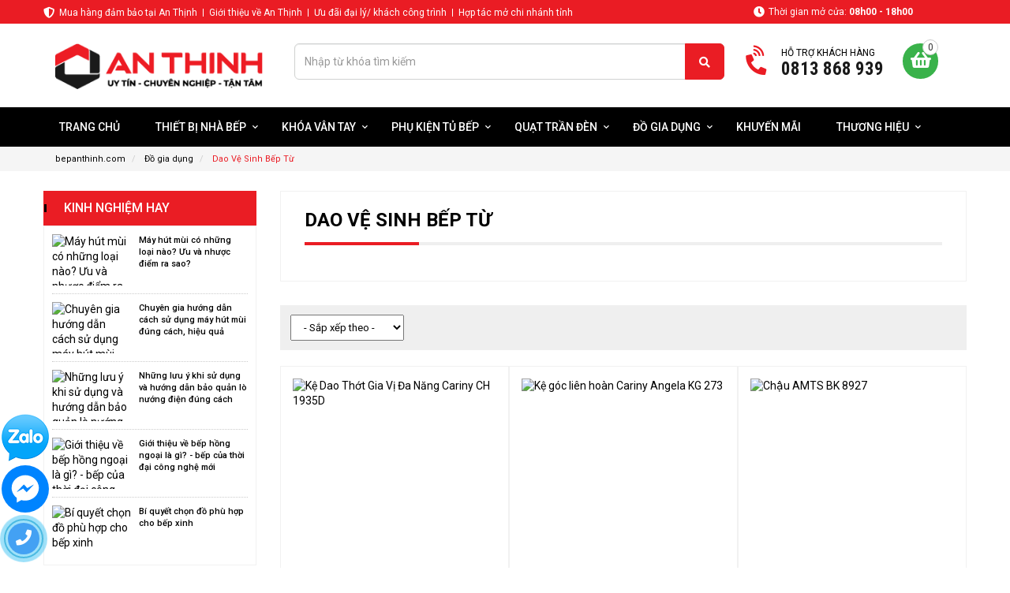

--- FILE ---
content_type: text/html; charset=utf-8
request_url: https://bepanthinh.com/dao-ve-sinh-bep-tu.html
body_size: 57704
content:
<!DOCTYPE html>
<html lang="vi-vn" xml:lang="vi-vn">
<head><title>
	Dao Vệ Sinh Bếp Từ
</title><meta name="description" /><meta name="keywords" /><link rel="canonical" href="https://bepanthinh.com/dao-ve-sinh-bep-tu.html" />

    <!-- Schema.org markup for Google+ -->
    <meta itemprop="name" content="Dao Vệ Sinh Bếp Từ" /><meta itemprop="description" /><meta itemprop="image" content="https://bepanthinh.com/Data/ResizeImage/files/anh danh mục sp/dao-vs-bep-tux200x200x5.webp" />

    <!-- Open Graph data -->
    <meta property="og:title" content="Dao Vệ Sinh Bếp Từ" /><meta property="og:url" content="https://bepanthinh.com/dao-ve-sinh-bep-tu.html" /><meta property="og:image" content="https://bepanthinh.com/Data/ResizeImage/files/anh danh mục sp/dao-vs-bep-tux200x200x5.webp" /><meta property="og:description" /><meta property="og:site_name" content="bepanthinh.com" /><meta property="fb:app_id" content="922812351420438" /><meta property="og:type" name="og_type" content="article" /><meta property="og:locale:alternate" content="vi_VN" /><meta property="article:author" content="https://www.facebook.com/bepanthinh.com" /><meta property="article:publisher" content="https://www.facebook.com/bepanthinh.com" /><meta http-equiv="X-UA-Compatible" content="IE=edge" /><meta name="viewport" content="width=device-width, initial-scale=1" /><meta http-equiv="content-type" content="text/html; charset=utf-8" /><meta name="author" content="bepanthinh.com" /><meta name="copyright" content="Copyright © 2017 bepanthinh.com" /><meta name="generator" content="webviet24h.com" /><meta name="language" content="vietnamese" /><meta name="geo.region" content="Vietnamese" /><meta name="revisit-after" content="1 days" /><meta name="robots" content="index,follow" /><link href="/Content/pc/images/favicon.png" rel="shortcut icon" type="image/x-icon" /><link rel="dns-prefetch" href="//cdn.jsdelivr.net" /><link rel="dns-prefetch" href="//cdnjs.cloudflare.com" /><link rel="dns-prefetch" href="//maxcdn.bootstrapcdn.com" /><link rel="dns-prefetch" href="//fonts.googleapis.com" /><link rel="dns-prefetch" href="//zalo.me" /><link rel="dns-prefetch" href="//stc.sp.zdn.vn" /><link rel="dns-prefetch" href="//img.youtube.com" /><link rel="dns-prefetch" href="//ajax.googleapis.com" /><link rel="dns-prefetch" href="//fonts.gstatic.com" /><link rel="dns-prefetch" href="//scontent-ort2-1.xx.fbcdn.net" />

    <meta name="google-site-verification" content="vG9EyvDnTO3cBis8_9hYcq88ZqmX_Vf_iSTt2upfk9c" />

<!-- Google Tag Manager -->
<script>(function(w,d,s,l,i){w[l]=w[l]||[];w[l].push({'gtm.start':
new Date().getTime(),event:'gtm.js'});var f=d.getElementsByTagName(s)[0],
j=d.createElement(s),dl=l!='dataLayer'?'&l='+l:'';j.async=true;j.src=
'https://www.googletagmanager.com/gtm.js?id='+i+dl;f.parentNode.insertBefore(j,f);
})(window,document,'script','dataLayer','GTM-MCSVBM5');</script>
<!-- End Google Tag Manager -->

    <script type="application/ld+json">
            {
            "@context": "http://schema.org/",
            "@type": "WebSite",
            "name": "Siêu thị bếp an thịnh",
            "image": "https://bepanthinh.com/Resources/Images/Images-Logo/sieu-thi-bep-an-thinh-1.png",
            "description": "Siêu thị bếp An Thịnh đường láng chuyên cung cấp các sản phẩm trang thiết bị tủ bếp nhập khẩu hàng đầu Việt Nam, các thương hiệu hàng đầu như bosh, munchen, cata.. nhập khẩu Tây Ban Nha, Đức, Italy...",
            "aggregateRating": {
    "@type": "AggregateRating",
    "bestRating": "100",
    "ratingValue": "92",
    "reviewCount": "605"
  }
            }
    </script>
    <script type="application/ld+json">
{
  "@context" : "http://schema.org",
  "@type" : "WebSite",
  "name" : "Bếp An Thịnh",
  "url" : "https://bepanthinh.com/",
  "potentialAction" : {
    "@type" : "SearchAction",
    "target" : "https://bepanthinh.com/tim-kiem.html?kw={search_term}",
    "query-input" : "required name=search_term"
  }
}
    </script>


<!-- Facebook Pixel Code -->
<script>
!function(f,b,e,v,n,t,s)
{if(f.fbq)return;n=f.fbq=function(){n.callMethod?
n.callMethod.apply(n,arguments):n.queue.push(arguments)};
if(!f._fbq)f._fbq=n;n.push=n;n.loaded=!0;n.version='2.0';
n.queue=[];t=b.createElement(e);t.async=!0;
t.src=v;s=b.getElementsByTagName(e)[0];
s.parentNode.insertBefore(t,s)}(window, document,'script',
'https://connect.facebook.net/en_US/fbevents.js');
fbq('init', '1311731775665151');
fbq('track', 'PageView');
</script>
<noscript><img height="1" width="1" style="display:none"
src="https://www.facebook.com/tr?id=1311731775665151&ev=PageView&noscript=1"
/></noscript>
<!-- End Facebook Pixel Code -->
<!-- Facebook Pixel Code -->
<script>
!function(f,b,e,v,n,t,s)
{if(f.fbq)return;n=f.fbq=function(){n.callMethod?
n.callMethod.apply(n,arguments):n.queue.push(arguments)};
if(!f._fbq)f._fbq=n;n.push=n;n.loaded=!0;n.version='2.0';
n.queue=[];t=b.createElement(e);t.async=!0;
t.src=v;s=b.getElementsByTagName(e)[0];
s.parentNode.insertBefore(t,s)}(window, document,'script',
'https://connect.facebook.net/en_US/fbevents.js');
fbq('init', '353967766344134');
fbq('track', 'PageView');
</script>
<noscript><img height="1" width="1" style="display:none"
src="https://www.facebook.com/tr?id=353967766344134&ev=PageView&noscript=1"
/></noscript>
<!-- End Facebook Pixel Code -->
    <!-- font Roboto -->
    <link href="https://fonts.googleapis.com/css?family=Roboto:400,500,700&amp;display=swap&amp;subset=vietnamese" rel="stylesheet" /><link href="https://fonts.googleapis.com/css?family=Roboto+Condensed:400,700&amp;display=swap" rel="stylesheet" /><link href="https://fonts.googleapis.com/css?family=Bai+Jamjuree&amp;display=swap" rel="stylesheet" />

    <script src="https://ajax.googleapis.com/ajax/libs/jquery/3.4.0/jquery.min.js"></script>
    <script async src="https://maxcdn.bootstrapcdn.com/bootstrap/3.4.0/js/bootstrap.min.js"></script>
    <link rel="stylesheet" href="https://maxcdn.bootstrapcdn.com/bootstrap/3.4.0/css/bootstrap.min.css" />
    <script src="https://cdn.jsdelivr.net/npm/sweetalert2@8.13.0/dist/sweetalert2.all.min.js"></script>
    <link rel="stylesheet" href="https://cdn.jsdelivr.net/npm/sweetalert2@8/dist/sweetalert2.min.css" /><link type="text/css" href="/Content/utils/zebradialog/default/zebradialog.css" rel="preload" /><link type="text/css" href="/Content/pc/skins/all.min.css" rel="stylesheet" /><style>@charset "UTF-8";@-webkit-keyframes bounce{from,20%,53%,80%,to{-webkit-animation-timing-function:cubic-bezier(0.215,0.61,0.355,1);animation-timing-function:cubic-bezier(0.215,0.61,0.355,1);-webkit-transform:translate3d(0,0,0);transform:translate3d(0,0,0)}40%,43%{-webkit-animation-timing-function:cubic-bezier(0.755,0.05,0.855,0.06);animation-timing-function:cubic-bezier(0.755,0.05,0.855,0.06);-webkit-transform:translate3d(0,-30px,0);transform:translate3d(0,-30px,0)}70%{-webkit-animation-timing-function:cubic-bezier(0.755,0.05,0.855,0.06);animation-timing-function:cubic-bezier(0.755,0.05,0.855,0.06);-webkit-transform:translate3d(0,-15px,0);transform:translate3d(0,-15px,0)}90%{-webkit-transform:translate3d(0,-4px,0);transform:translate3d(0,-4px,0)}}@keyframes bounce{from,20%,53%,80%,to{-webkit-animation-timing-function:cubic-bezier(0.215,0.61,0.355,1);animation-timing-function:cubic-bezier(0.215,0.61,0.355,1);-webkit-transform:translate3d(0,0,0);transform:translate3d(0,0,0)}40%,43%{-webkit-animation-timing-function:cubic-bezier(0.755,0.05,0.855,0.06);animation-timing-function:cubic-bezier(0.755,0.05,0.855,0.06);-webkit-transform:translate3d(0,-30px,0);transform:translate3d(0,-30px,0)}70%{-webkit-animation-timing-function:cubic-bezier(0.755,0.05,0.855,0.06);animation-timing-function:cubic-bezier(0.755,0.05,0.855,0.06);-webkit-transform:translate3d(0,-15px,0);transform:translate3d(0,-15px,0)}90%{-webkit-transform:translate3d(0,-4px,0);transform:translate3d(0,-4px,0)}}.bounce{-webkit-animation-name:bounce;animation-name:bounce;-webkit-transform-origin:center bottom;transform-origin:center bottom}@-webkit-keyframes flash{from,50%,to{opacity:1}25%,75%{opacity:0}}@keyframes flash{from,50%,to{opacity:1}25%,75%{opacity:0}}.flash{-webkit-animation-name:flash;animation-name:flash}@-webkit-keyframes pulse{from{-webkit-transform:scale3d(1,1,1);transform:scale3d(1,1,1)}50%{-webkit-transform:scale3d(1.05,1.05,1.05);transform:scale3d(1.05,1.05,1.05)}to{-webkit-transform:scale3d(1,1,1);transform:scale3d(1,1,1)}}@keyframes pulse{from{-webkit-transform:scale3d(1,1,1);transform:scale3d(1,1,1)}50%{-webkit-transform:scale3d(1.05,1.05,1.05);transform:scale3d(1.05,1.05,1.05)}to{-webkit-transform:scale3d(1,1,1);transform:scale3d(1,1,1)}}.pulse{-webkit-animation-name:pulse;animation-name:pulse}@-webkit-keyframes rubberBand{from{-webkit-transform:scale3d(1,1,1);transform:scale3d(1,1,1)}30%{-webkit-transform:scale3d(1.25,0.75,1);transform:scale3d(1.25,0.75,1)}40%{-webkit-transform:scale3d(0.75,1.25,1);transform:scale3d(0.75,1.25,1)}50%{-webkit-transform:scale3d(1.15,0.85,1);transform:scale3d(1.15,0.85,1)}65%{-webkit-transform:scale3d(0.95,1.05,1);transform:scale3d(0.95,1.05,1)}75%{-webkit-transform:scale3d(1.05,0.95,1);transform:scale3d(1.05,0.95,1)}to{-webkit-transform:scale3d(1,1,1);transform:scale3d(1,1,1)}}@keyframes rubberBand{from{-webkit-transform:scale3d(1,1,1);transform:scale3d(1,1,1)}30%{-webkit-transform:scale3d(1.25,0.75,1);transform:scale3d(1.25,0.75,1)}40%{-webkit-transform:scale3d(0.75,1.25,1);transform:scale3d(0.75,1.25,1)}50%{-webkit-transform:scale3d(1.15,0.85,1);transform:scale3d(1.15,0.85,1)}65%{-webkit-transform:scale3d(0.95,1.05,1);transform:scale3d(0.95,1.05,1)}75%{-webkit-transform:scale3d(1.05,0.95,1);transform:scale3d(1.05,0.95,1)}to{-webkit-transform:scale3d(1,1,1);transform:scale3d(1,1,1)}}.rubberBand{-webkit-animation-name:rubberBand;animation-name:rubberBand}@-webkit-keyframes shake{from,to{-webkit-transform:translate3d(0,0,0);transform:translate3d(0,0,0)}10%,30%,50%,70%,90%{-webkit-transform:translate3d(-10px,0,0);transform:translate3d(-10px,0,0)}20%,40%,60%,80%{-webkit-transform:translate3d(10px,0,0);transform:translate3d(10px,0,0)}}@keyframes shake{from,to{-webkit-transform:translate3d(0,0,0);transform:translate3d(0,0,0)}10%,30%,50%,70%,90%{-webkit-transform:translate3d(-10px,0,0);transform:translate3d(-10px,0,0)}20%,40%,60%,80%{-webkit-transform:translate3d(10px,0,0);transform:translate3d(10px,0,0)}}.shake{-webkit-animation-name:shake;animation-name:shake}@-webkit-keyframes headShake{0%{-webkit-transform:translateX(0);transform:translateX(0)}6.5%{-webkit-transform:translateX(-6px) rotateY(-9deg);transform:translateX(-6px) rotateY(-9deg)}18.5%{-webkit-transform:translateX(5px) rotateY(7deg);transform:translateX(5px) rotateY(7deg)}31.5%{-webkit-transform:translateX(-3px) rotateY(-5deg);transform:translateX(-3px) rotateY(-5deg)}43.5%{-webkit-transform:translateX(2px) rotateY(3deg);transform:translateX(2px) rotateY(3deg)}50%{-webkit-transform:translateX(0);transform:translateX(0)}}@keyframes headShake{0%{-webkit-transform:translateX(0);transform:translateX(0)}6.5%{-webkit-transform:translateX(-6px) rotateY(-9deg);transform:translateX(-6px) rotateY(-9deg)}18.5%{-webkit-transform:translateX(5px) rotateY(7deg);transform:translateX(5px) rotateY(7deg)}31.5%{-webkit-transform:translateX(-3px) rotateY(-5deg);transform:translateX(-3px) rotateY(-5deg)}43.5%{-webkit-transform:translateX(2px) rotateY(3deg);transform:translateX(2px) rotateY(3deg)}50%{-webkit-transform:translateX(0);transform:translateX(0)}}.headShake{-webkit-animation-timing-function:ease-in-out;animation-timing-function:ease-in-out;-webkit-animation-name:headShake;animation-name:headShake}@-webkit-keyframes swing{20%{-webkit-transform:rotate3d(0,0,1,15deg);transform:rotate3d(0,0,1,15deg)}40%{-webkit-transform:rotate3d(0,0,1,-10deg);transform:rotate3d(0,0,1,-10deg)}60%{-webkit-transform:rotate3d(0,0,1,5deg);transform:rotate3d(0,0,1,5deg)}80%{-webkit-transform:rotate3d(0,0,1,-5deg);transform:rotate3d(0,0,1,-5deg)}to{-webkit-transform:rotate3d(0,0,1,0deg);transform:rotate3d(0,0,1,0deg)}}@keyframes swing{20%{-webkit-transform:rotate3d(0,0,1,15deg);transform:rotate3d(0,0,1,15deg)}40%{-webkit-transform:rotate3d(0,0,1,-10deg);transform:rotate3d(0,0,1,-10deg)}60%{-webkit-transform:rotate3d(0,0,1,5deg);transform:rotate3d(0,0,1,5deg)}80%{-webkit-transform:rotate3d(0,0,1,-5deg);transform:rotate3d(0,0,1,-5deg)}to{-webkit-transform:rotate3d(0,0,1,0deg);transform:rotate3d(0,0,1,0deg)}}.swing{-webkit-transform-origin:top center;transform-origin:top center;-webkit-animation-name:swing;animation-name:swing}@-webkit-keyframes tada{from{-webkit-transform:scale3d(1,1,1);transform:scale3d(1,1,1)}10%,20%{-webkit-transform:scale3d(0.9,0.9,0.9) rotate3d(0,0,1,-3deg);transform:scale3d(0.9,0.9,0.9) rotate3d(0,0,1,-3deg)}30%,50%,70%,90%{-webkit-transform:scale3d(1.1,1.1,1.1) rotate3d(0,0,1,3deg);transform:scale3d(1.1,1.1,1.1) rotate3d(0,0,1,3deg)}40%,60%,80%{-webkit-transform:scale3d(1.1,1.1,1.1) rotate3d(0,0,1,-3deg);transform:scale3d(1.1,1.1,1.1) rotate3d(0,0,1,-3deg)}to{-webkit-transform:scale3d(1,1,1);transform:scale3d(1,1,1)}}@keyframes tada{from{-webkit-transform:scale3d(1,1,1);transform:scale3d(1,1,1)}10%,20%{-webkit-transform:scale3d(0.9,0.9,0.9) rotate3d(0,0,1,-3deg);transform:scale3d(0.9,0.9,0.9) rotate3d(0,0,1,-3deg)}30%,50%,70%,90%{-webkit-transform:scale3d(1.1,1.1,1.1) rotate3d(0,0,1,3deg);transform:scale3d(1.1,1.1,1.1) rotate3d(0,0,1,3deg)}40%,60%,80%{-webkit-transform:scale3d(1.1,1.1,1.1) rotate3d(0,0,1,-3deg);transform:scale3d(1.1,1.1,1.1) rotate3d(0,0,1,-3deg)}to{-webkit-transform:scale3d(1,1,1);transform:scale3d(1,1,1)}}.tada{-webkit-animation-name:tada;animation-name:tada}@-webkit-keyframes wobble{from{-webkit-transform:translate3d(0,0,0);transform:translate3d(0,0,0)}15%{-webkit-transform:translate3d(-25%,0,0) rotate3d(0,0,1,-5deg);transform:translate3d(-25%,0,0) rotate3d(0,0,1,-5deg)}30%{-webkit-transform:translate3d(20%,0,0) rotate3d(0,0,1,3deg);transform:translate3d(20%,0,0) rotate3d(0,0,1,3deg)}45%{-webkit-transform:translate3d(-15%,0,0) rotate3d(0,0,1,-3deg);transform:translate3d(-15%,0,0) rotate3d(0,0,1,-3deg)}60%{-webkit-transform:translate3d(10%,0,0) rotate3d(0,0,1,2deg);transform:translate3d(10%,0,0) rotate3d(0,0,1,2deg)}75%{-webkit-transform:translate3d(-5%,0,0) rotate3d(0,0,1,-1deg);transform:translate3d(-5%,0,0) rotate3d(0,0,1,-1deg)}to{-webkit-transform:translate3d(0,0,0);transform:translate3d(0,0,0)}}@keyframes wobble{from{-webkit-transform:translate3d(0,0,0);transform:translate3d(0,0,0)}15%{-webkit-transform:translate3d(-25%,0,0) rotate3d(0,0,1,-5deg);transform:translate3d(-25%,0,0) rotate3d(0,0,1,-5deg)}30%{-webkit-transform:translate3d(20%,0,0) rotate3d(0,0,1,3deg);transform:translate3d(20%,0,0) rotate3d(0,0,1,3deg)}45%{-webkit-transform:translate3d(-15%,0,0) rotate3d(0,0,1,-3deg);transform:translate3d(-15%,0,0) rotate3d(0,0,1,-3deg)}60%{-webkit-transform:translate3d(10%,0,0) rotate3d(0,0,1,2deg);transform:translate3d(10%,0,0) rotate3d(0,0,1,2deg)}75%{-webkit-transform:translate3d(-5%,0,0) rotate3d(0,0,1,-1deg);transform:translate3d(-5%,0,0) rotate3d(0,0,1,-1deg)}to{-webkit-transform:translate3d(0,0,0);transform:translate3d(0,0,0)}}.wobble{-webkit-animation-name:wobble;animation-name:wobble}@-webkit-keyframes jello{from,11.1%,to{-webkit-transform:translate3d(0,0,0);transform:translate3d(0,0,0)}22.2%{-webkit-transform:skewX(-12.5deg) skewY(-12.5deg);transform:skewX(-12.5deg) skewY(-12.5deg)}33.3%{-webkit-transform:skewX(6.25deg) skewY(6.25deg);transform:skewX(6.25deg) skewY(6.25deg)}44.4%{-webkit-transform:skewX(-3.125deg) skewY(-3.125deg);transform:skewX(-3.125deg) skewY(-3.125deg)}55.5%{-webkit-transform:skewX(1.5625deg) skewY(1.5625deg);transform:skewX(1.5625deg) skewY(1.5625deg)}66.6%{-webkit-transform:skewX(-0.78125deg) skewY(-0.78125deg);transform:skewX(-0.78125deg) skewY(-0.78125deg)}77.7%{-webkit-transform:skewX(0.390625deg) skewY(0.390625deg);transform:skewX(0.390625deg) skewY(0.390625deg)}88.8%{-webkit-transform:skewX(-0.1953125deg) skewY(-0.1953125deg);transform:skewX(-0.1953125deg) skewY(-0.1953125deg)}}@keyframes jello{from,11.1%,to{-webkit-transform:translate3d(0,0,0);transform:translate3d(0,0,0)}22.2%{-webkit-transform:skewX(-12.5deg) skewY(-12.5deg);transform:skewX(-12.5deg) skewY(-12.5deg)}33.3%{-webkit-transform:skewX(6.25deg) skewY(6.25deg);transform:skewX(6.25deg) skewY(6.25deg)}44.4%{-webkit-transform:skewX(-3.125deg) skewY(-3.125deg);transform:skewX(-3.125deg) skewY(-3.125deg)}55.5%{-webkit-transform:skewX(1.5625deg) skewY(1.5625deg);transform:skewX(1.5625deg) skewY(1.5625deg)}66.6%{-webkit-transform:skewX(-0.78125deg) skewY(-0.78125deg);transform:skewX(-0.78125deg) skewY(-0.78125deg)}77.7%{-webkit-transform:skewX(0.390625deg) skewY(0.390625deg);transform:skewX(0.390625deg) skewY(0.390625deg)}88.8%{-webkit-transform:skewX(-0.1953125deg) skewY(-0.1953125deg);transform:skewX(-0.1953125deg) skewY(-0.1953125deg)}}.jello{-webkit-animation-name:jello;animation-name:jello;-webkit-transform-origin:center;transform-origin:center}@-webkit-keyframes heartBeat{0%{-webkit-transform:scale(1);transform:scale(1)}14%{-webkit-transform:scale(1.3);transform:scale(1.3)}28%{-webkit-transform:scale(1);transform:scale(1)}42%{-webkit-transform:scale(1.3);transform:scale(1.3)}70%{-webkit-transform:scale(1);transform:scale(1)}}@keyframes heartBeat{0%{-webkit-transform:scale(1);transform:scale(1)}14%{-webkit-transform:scale(1.3);transform:scale(1.3)}28%{-webkit-transform:scale(1);transform:scale(1)}42%{-webkit-transform:scale(1.3);transform:scale(1.3)}70%{-webkit-transform:scale(1);transform:scale(1)}}.heartBeat{-webkit-animation-name:heartBeat;animation-name:heartBeat;-webkit-animation-duration:1.3s;animation-duration:1.3s;-webkit-animation-timing-function:ease-in-out;animation-timing-function:ease-in-out}@-webkit-keyframes bounceIn{from,20%,40%,60%,80%,to{-webkit-animation-timing-function:cubic-bezier(0.215,0.61,0.355,1);animation-timing-function:cubic-bezier(0.215,0.61,0.355,1)}0%{opacity:0;-webkit-transform:scale3d(0.3,0.3,0.3);transform:scale3d(0.3,0.3,0.3)}20%{-webkit-transform:scale3d(1.1,1.1,1.1);transform:scale3d(1.1,1.1,1.1)}40%{-webkit-transform:scale3d(0.9,0.9,0.9);transform:scale3d(0.9,0.9,0.9)}60%{opacity:1;-webkit-transform:scale3d(1.03,1.03,1.03);transform:scale3d(1.03,1.03,1.03)}80%{-webkit-transform:scale3d(0.97,0.97,0.97);transform:scale3d(0.97,0.97,0.97)}to{opacity:1;-webkit-transform:scale3d(1,1,1);transform:scale3d(1,1,1)}}@keyframes bounceIn{from,20%,40%,60%,80%,to{-webkit-animation-timing-function:cubic-bezier(0.215,0.61,0.355,1);animation-timing-function:cubic-bezier(0.215,0.61,0.355,1)}0%{opacity:0;-webkit-transform:scale3d(0.3,0.3,0.3);transform:scale3d(0.3,0.3,0.3)}20%{-webkit-transform:scale3d(1.1,1.1,1.1);transform:scale3d(1.1,1.1,1.1)}40%{-webkit-transform:scale3d(0.9,0.9,0.9);transform:scale3d(0.9,0.9,0.9)}60%{opacity:1;-webkit-transform:scale3d(1.03,1.03,1.03);transform:scale3d(1.03,1.03,1.03)}80%{-webkit-transform:scale3d(0.97,0.97,0.97);transform:scale3d(0.97,0.97,0.97)}to{opacity:1;-webkit-transform:scale3d(1,1,1);transform:scale3d(1,1,1)}}.bounceIn{-webkit-animation-duration:0.75s;animation-duration:0.75s;-webkit-animation-name:bounceIn;animation-name:bounceIn}@-webkit-keyframes bounceInDown{from,60%,75%,90%,to{-webkit-animation-timing-function:cubic-bezier(0.215,0.61,0.355,1);animation-timing-function:cubic-bezier(0.215,0.61,0.355,1)}0%{opacity:0;-webkit-transform:translate3d(0,-3000px,0);transform:translate3d(0,-3000px,0)}60%{opacity:1;-webkit-transform:translate3d(0,25px,0);transform:translate3d(0,25px,0)}75%{-webkit-transform:translate3d(0,-10px,0);transform:translate3d(0,-10px,0)}90%{-webkit-transform:translate3d(0,5px,0);transform:translate3d(0,5px,0)}to{-webkit-transform:translate3d(0,0,0);transform:translate3d(0,0,0)}}@keyframes bounceInDown{from,60%,75%,90%,to{-webkit-animation-timing-function:cubic-bezier(0.215,0.61,0.355,1);animation-timing-function:cubic-bezier(0.215,0.61,0.355,1)}0%{opacity:0;-webkit-transform:translate3d(0,-3000px,0);transform:translate3d(0,-3000px,0)}60%{opacity:1;-webkit-transform:translate3d(0,25px,0);transform:translate3d(0,25px,0)}75%{-webkit-transform:translate3d(0,-10px,0);transform:translate3d(0,-10px,0)}90%{-webkit-transform:translate3d(0,5px,0);transform:translate3d(0,5px,0)}to{-webkit-transform:translate3d(0,0,0);transform:translate3d(0,0,0)}}.bounceInDown{-webkit-animation-name:bounceInDown;animation-name:bounceInDown}@-webkit-keyframes bounceInLeft{from,60%,75%,90%,to{-webkit-animation-timing-function:cubic-bezier(0.215,0.61,0.355,1);animation-timing-function:cubic-bezier(0.215,0.61,0.355,1)}0%{opacity:0;-webkit-transform:translate3d(-3000px,0,0);transform:translate3d(-3000px,0,0)}60%{opacity:1;-webkit-transform:translate3d(25px,0,0);transform:translate3d(25px,0,0)}75%{-webkit-transform:translate3d(-10px,0,0);transform:translate3d(-10px,0,0)}90%{-webkit-transform:translate3d(5px,0,0);transform:translate3d(5px,0,0)}to{-webkit-transform:translate3d(0,0,0);transform:translate3d(0,0,0)}}@keyframes bounceInLeft{from,60%,75%,90%,to{-webkit-animation-timing-function:cubic-bezier(0.215,0.61,0.355,1);animation-timing-function:cubic-bezier(0.215,0.61,0.355,1)}0%{opacity:0;-webkit-transform:translate3d(-3000px,0,0);transform:translate3d(-3000px,0,0)}60%{opacity:1;-webkit-transform:translate3d(25px,0,0);transform:translate3d(25px,0,0)}75%{-webkit-transform:translate3d(-10px,0,0);transform:translate3d(-10px,0,0)}90%{-webkit-transform:translate3d(5px,0,0);transform:translate3d(5px,0,0)}to{-webkit-transform:translate3d(0,0,0);transform:translate3d(0,0,0)}}.bounceInLeft{-webkit-animation-name:bounceInLeft;animation-name:bounceInLeft}@-webkit-keyframes bounceInRight{from,60%,75%,90%,to{-webkit-animation-timing-function:cubic-bezier(0.215,0.61,0.355,1);animation-timing-function:cubic-bezier(0.215,0.61,0.355,1)}from{opacity:0;-webkit-transform:translate3d(3000px,0,0);transform:translate3d(3000px,0,0)}60%{opacity:1;-webkit-transform:translate3d(-25px,0,0);transform:translate3d(-25px,0,0)}75%{-webkit-transform:translate3d(10px,0,0);transform:translate3d(10px,0,0)}90%{-webkit-transform:translate3d(-5px,0,0);transform:translate3d(-5px,0,0)}to{-webkit-transform:translate3d(0,0,0);transform:translate3d(0,0,0)}}@keyframes bounceInRight{from,60%,75%,90%,to{-webkit-animation-timing-function:cubic-bezier(0.215,0.61,0.355,1);animation-timing-function:cubic-bezier(0.215,0.61,0.355,1)}from{opacity:0;-webkit-transform:translate3d(3000px,0,0);transform:translate3d(3000px,0,0)}60%{opacity:1;-webkit-transform:translate3d(-25px,0,0);transform:translate3d(-25px,0,0)}75%{-webkit-transform:translate3d(10px,0,0);transform:translate3d(10px,0,0)}90%{-webkit-transform:translate3d(-5px,0,0);transform:translate3d(-5px,0,0)}to{-webkit-transform:translate3d(0,0,0);transform:translate3d(0,0,0)}}.bounceInRight{-webkit-animation-name:bounceInRight;animation-name:bounceInRight}@-webkit-keyframes bounceInUp{from,60%,75%,90%,to{-webkit-animation-timing-function:cubic-bezier(0.215,0.61,0.355,1);animation-timing-function:cubic-bezier(0.215,0.61,0.355,1)}from{opacity:0;-webkit-transform:translate3d(0,3000px,0);transform:translate3d(0,3000px,0)}60%{opacity:1;-webkit-transform:translate3d(0,-20px,0);transform:translate3d(0,-20px,0)}75%{-webkit-transform:translate3d(0,10px,0);transform:translate3d(0,10px,0)}90%{-webkit-transform:translate3d(0,-5px,0);transform:translate3d(0,-5px,0)}to{-webkit-transform:translate3d(0,0,0);transform:translate3d(0,0,0)}}@keyframes bounceInUp{from,60%,75%,90%,to{-webkit-animation-timing-function:cubic-bezier(0.215,0.61,0.355,1);animation-timing-function:cubic-bezier(0.215,0.61,0.355,1)}from{opacity:0;-webkit-transform:translate3d(0,3000px,0);transform:translate3d(0,3000px,0)}60%{opacity:1;-webkit-transform:translate3d(0,-20px,0);transform:translate3d(0,-20px,0)}75%{-webkit-transform:translate3d(0,10px,0);transform:translate3d(0,10px,0)}90%{-webkit-transform:translate3d(0,-5px,0);transform:translate3d(0,-5px,0)}to{-webkit-transform:translate3d(0,0,0);transform:translate3d(0,0,0)}}.bounceInUp{-webkit-animation-name:bounceInUp;animation-name:bounceInUp}@-webkit-keyframes bounceOut{20%{-webkit-transform:scale3d(0.9,0.9,0.9);transform:scale3d(0.9,0.9,0.9)}50%,55%{opacity:1;-webkit-transform:scale3d(1.1,1.1,1.1);transform:scale3d(1.1,1.1,1.1)}to{opacity:0;-webkit-transform:scale3d(0.3,0.3,0.3);transform:scale3d(0.3,0.3,0.3)}}@keyframes bounceOut{20%{-webkit-transform:scale3d(0.9,0.9,0.9);transform:scale3d(0.9,0.9,0.9)}50%,55%{opacity:1;-webkit-transform:scale3d(1.1,1.1,1.1);transform:scale3d(1.1,1.1,1.1)}to{opacity:0;-webkit-transform:scale3d(0.3,0.3,0.3);transform:scale3d(0.3,0.3,0.3)}}.bounceOut{-webkit-animation-duration:0.75s;animation-duration:0.75s;-webkit-animation-name:bounceOut;animation-name:bounceOut}@-webkit-keyframes bounceOutDown{20%{-webkit-transform:translate3d(0,10px,0);transform:translate3d(0,10px,0)}40%,45%{opacity:1;-webkit-transform:translate3d(0,-20px,0);transform:translate3d(0,-20px,0)}to{opacity:0;-webkit-transform:translate3d(0,2000px,0);transform:translate3d(0,2000px,0)}}@keyframes bounceOutDown{20%{-webkit-transform:translate3d(0,10px,0);transform:translate3d(0,10px,0)}40%,45%{opacity:1;-webkit-transform:translate3d(0,-20px,0);transform:translate3d(0,-20px,0)}to{opacity:0;-webkit-transform:translate3d(0,2000px,0);transform:translate3d(0,2000px,0)}}.bounceOutDown{-webkit-animation-name:bounceOutDown;animation-name:bounceOutDown}@-webkit-keyframes bounceOutLeft{20%{opacity:1;-webkit-transform:translate3d(20px,0,0);transform:translate3d(20px,0,0)}to{opacity:0;-webkit-transform:translate3d(-2000px,0,0);transform:translate3d(-2000px,0,0)}}@keyframes bounceOutLeft{20%{opacity:1;-webkit-transform:translate3d(20px,0,0);transform:translate3d(20px,0,0)}to{opacity:0;-webkit-transform:translate3d(-2000px,0,0);transform:translate3d(-2000px,0,0)}}.bounceOutLeft{-webkit-animation-name:bounceOutLeft;animation-name:bounceOutLeft}@-webkit-keyframes bounceOutRight{20%{opacity:1;-webkit-transform:translate3d(-20px,0,0);transform:translate3d(-20px,0,0)}to{opacity:0;-webkit-transform:translate3d(2000px,0,0);transform:translate3d(2000px,0,0)}}@keyframes bounceOutRight{20%{opacity:1;-webkit-transform:translate3d(-20px,0,0);transform:translate3d(-20px,0,0)}to{opacity:0;-webkit-transform:translate3d(2000px,0,0);transform:translate3d(2000px,0,0)}}.bounceOutRight{-webkit-animation-name:bounceOutRight;animation-name:bounceOutRight}@-webkit-keyframes bounceOutUp{20%{-webkit-transform:translate3d(0,-10px,0);transform:translate3d(0,-10px,0)}40%,45%{opacity:1;-webkit-transform:translate3d(0,20px,0);transform:translate3d(0,20px,0)}to{opacity:0;-webkit-transform:translate3d(0,-2000px,0);transform:translate3d(0,-2000px,0)}}@keyframes bounceOutUp{20%{-webkit-transform:translate3d(0,-10px,0);transform:translate3d(0,-10px,0)}40%,45%{opacity:1;-webkit-transform:translate3d(0,20px,0);transform:translate3d(0,20px,0)}to{opacity:0;-webkit-transform:translate3d(0,-2000px,0);transform:translate3d(0,-2000px,0)}}.bounceOutUp{-webkit-animation-name:bounceOutUp;animation-name:bounceOutUp}@-webkit-keyframes fadeIn{from{opacity:0}to{opacity:1}}@keyframes fadeIn{from{opacity:0}to{opacity:1}}.fadeIn{-webkit-animation-name:fadeIn;animation-name:fadeIn}@-webkit-keyframes fadeInDown{from{opacity:0;-webkit-transform:translate3d(0,-100%,0);transform:translate3d(0,-100%,0)}to{opacity:1;-webkit-transform:translate3d(0,0,0);transform:translate3d(0,0,0)}}@keyframes fadeInDown{from{opacity:0;-webkit-transform:translate3d(0,-100%,0);transform:translate3d(0,-100%,0)}to{opacity:1;-webkit-transform:translate3d(0,0,0);transform:translate3d(0,0,0)}}.fadeInDown{-webkit-animation-name:fadeInDown;animation-name:fadeInDown}@-webkit-keyframes fadeInDownBig{from{opacity:0;-webkit-transform:translate3d(0,-2000px,0);transform:translate3d(0,-2000px,0)}to{opacity:1;-webkit-transform:translate3d(0,0,0);transform:translate3d(0,0,0)}}@keyframes fadeInDownBig{from{opacity:0;-webkit-transform:translate3d(0,-2000px,0);transform:translate3d(0,-2000px,0)}to{opacity:1;-webkit-transform:translate3d(0,0,0);transform:translate3d(0,0,0)}}.fadeInDownBig{-webkit-animation-name:fadeInDownBig;animation-name:fadeInDownBig}@-webkit-keyframes fadeInLeft{from{opacity:0;-webkit-transform:translate3d(-100%,0,0);transform:translate3d(-100%,0,0)}to{opacity:1;-webkit-transform:translate3d(0,0,0);transform:translate3d(0,0,0)}}@keyframes fadeInLeft{from{opacity:0;-webkit-transform:translate3d(-100%,0,0);transform:translate3d(-100%,0,0)}to{opacity:1;-webkit-transform:translate3d(0,0,0);transform:translate3d(0,0,0)}}.fadeInLeft{-webkit-animation-name:fadeInLeft;animation-name:fadeInLeft}@-webkit-keyframes fadeInLeftBig{from{opacity:0;-webkit-transform:translate3d(-2000px,0,0);transform:translate3d(-2000px,0,0)}to{opacity:1;-webkit-transform:translate3d(0,0,0);transform:translate3d(0,0,0)}}@keyframes fadeInLeftBig{from{opacity:0;-webkit-transform:translate3d(-2000px,0,0);transform:translate3d(-2000px,0,0)}to{opacity:1;-webkit-transform:translate3d(0,0,0);transform:translate3d(0,0,0)}}.fadeInLeftBig{-webkit-animation-name:fadeInLeftBig;animation-name:fadeInLeftBig}@-webkit-keyframes fadeInRight{from{opacity:0;-webkit-transform:translate3d(100%,0,0);transform:translate3d(100%,0,0)}to{opacity:1;-webkit-transform:translate3d(0,0,0);transform:translate3d(0,0,0)}}@keyframes fadeInRight{from{opacity:0;-webkit-transform:translate3d(100%,0,0);transform:translate3d(100%,0,0)}to{opacity:1;-webkit-transform:translate3d(0,0,0);transform:translate3d(0,0,0)}}.fadeInRight{-webkit-animation-name:fadeInRight;animation-name:fadeInRight}@-webkit-keyframes fadeInRightBig{from{opacity:0;-webkit-transform:translate3d(2000px,0,0);transform:translate3d(2000px,0,0)}to{opacity:1;-webkit-transform:translate3d(0,0,0);transform:translate3d(0,0,0)}}@keyframes fadeInRightBig{from{opacity:0;-webkit-transform:translate3d(2000px,0,0);transform:translate3d(2000px,0,0)}to{opacity:1;-webkit-transform:translate3d(0,0,0);transform:translate3d(0,0,0)}}.fadeInRightBig{-webkit-animation-name:fadeInRightBig;animation-name:fadeInRightBig}@-webkit-keyframes fadeInUp{from{opacity:0;-webkit-transform:translate3d(0,100%,0);transform:translate3d(0,100%,0)}to{opacity:1;-webkit-transform:translate3d(0,0,0);transform:translate3d(0,0,0)}}@keyframes fadeInUp{from{opacity:0;-webkit-transform:translate3d(0,100%,0);transform:translate3d(0,100%,0)}to{opacity:1;-webkit-transform:translate3d(0,0,0);transform:translate3d(0,0,0)}}.fadeInUp{-webkit-animation-name:fadeInUp;animation-name:fadeInUp}@-webkit-keyframes fadeInUpBig{from{opacity:0;-webkit-transform:translate3d(0,2000px,0);transform:translate3d(0,2000px,0)}to{opacity:1;-webkit-transform:translate3d(0,0,0);transform:translate3d(0,0,0)}}@keyframes fadeInUpBig{from{opacity:0;-webkit-transform:translate3d(0,2000px,0);transform:translate3d(0,2000px,0)}to{opacity:1;-webkit-transform:translate3d(0,0,0);transform:translate3d(0,0,0)}}.fadeInUpBig{-webkit-animation-name:fadeInUpBig;animation-name:fadeInUpBig}@-webkit-keyframes fadeOut{from{opacity:1}to{opacity:0}}@keyframes fadeOut{from{opacity:1}to{opacity:0}}.fadeOut{-webkit-animation-name:fadeOut;animation-name:fadeOut}@-webkit-keyframes fadeOutDown{from{opacity:1}to{opacity:0;-webkit-transform:translate3d(0,100%,0);transform:translate3d(0,100%,0)}}@keyframes fadeOutDown{from{opacity:1}to{opacity:0;-webkit-transform:translate3d(0,100%,0);transform:translate3d(0,100%,0)}}.fadeOutDown{-webkit-animation-name:fadeOutDown;animation-name:fadeOutDown}@-webkit-keyframes fadeOutDownBig{from{opacity:1}to{opacity:0;-webkit-transform:translate3d(0,2000px,0);transform:translate3d(0,2000px,0)}}@keyframes fadeOutDownBig{from{opacity:1}to{opacity:0;-webkit-transform:translate3d(0,2000px,0);transform:translate3d(0,2000px,0)}}.fadeOutDownBig{-webkit-animation-name:fadeOutDownBig;animation-name:fadeOutDownBig}@-webkit-keyframes fadeOutLeft{from{opacity:1}to{opacity:0;-webkit-transform:translate3d(-100%,0,0);transform:translate3d(-100%,0,0)}}@keyframes fadeOutLeft{from{opacity:1}to{opacity:0;-webkit-transform:translate3d(-100%,0,0);transform:translate3d(-100%,0,0)}}.fadeOutLeft{-webkit-animation-name:fadeOutLeft;animation-name:fadeOutLeft}@-webkit-keyframes fadeOutLeftBig{from{opacity:1}to{opacity:0;-webkit-transform:translate3d(-2000px,0,0);transform:translate3d(-2000px,0,0)}}@keyframes fadeOutLeftBig{from{opacity:1}to{opacity:0;-webkit-transform:translate3d(-2000px,0,0);transform:translate3d(-2000px,0,0)}}.fadeOutLeftBig{-webkit-animation-name:fadeOutLeftBig;animation-name:fadeOutLeftBig}@-webkit-keyframes fadeOutRight{from{opacity:1}to{opacity:0;-webkit-transform:translate3d(100%,0,0);transform:translate3d(100%,0,0)}}@keyframes fadeOutRight{from{opacity:1}to{opacity:0;-webkit-transform:translate3d(100%,0,0);transform:translate3d(100%,0,0)}}.fadeOutRight{-webkit-animation-name:fadeOutRight;animation-name:fadeOutRight}@-webkit-keyframes fadeOutRightBig{from{opacity:1}to{opacity:0;-webkit-transform:translate3d(2000px,0,0);transform:translate3d(2000px,0,0)}}@keyframes fadeOutRightBig{from{opacity:1}to{opacity:0;-webkit-transform:translate3d(2000px,0,0);transform:translate3d(2000px,0,0)}}.fadeOutRightBig{-webkit-animation-name:fadeOutRightBig;animation-name:fadeOutRightBig}@-webkit-keyframes fadeOutUp{from{opacity:1}to{opacity:0;-webkit-transform:translate3d(0,-100%,0);transform:translate3d(0,-100%,0)}}@keyframes fadeOutUp{from{opacity:1}to{opacity:0;-webkit-transform:translate3d(0,-100%,0);transform:translate3d(0,-100%,0)}}.fadeOutUp{-webkit-animation-name:fadeOutUp;animation-name:fadeOutUp}@-webkit-keyframes fadeOutUpBig{from{opacity:1}to{opacity:0;-webkit-transform:translate3d(0,-2000px,0);transform:translate3d(0,-2000px,0)}}@keyframes fadeOutUpBig{from{opacity:1}to{opacity:0;-webkit-transform:translate3d(0,-2000px,0);transform:translate3d(0,-2000px,0)}}.fadeOutUpBig{-webkit-animation-name:fadeOutUpBig;animation-name:fadeOutUpBig}@-webkit-keyframes flip{from{-webkit-transform:perspective(400px) scale3d(1,1,1) translate3d(0,0,0)rotate3d(0,1,0,-360deg);transform:perspective(400px) scale3d(1,1,1) translate3d(0,0,0) rotate3d(0,1,0,-360deg);-webkit-animation-timing-function:ease-out;animation-timing-function:ease-out}40%{-webkit-transform:perspective(400px) scale3d(1,1,1) translate3d(0,0,150px)rotate3d(0,1,0,-190deg);transform:perspective(400px) scale3d(1,1,1) translate3d(0,0,150px)rotate3d(0,1,0,-190deg);-webkit-animation-timing-function:ease-out;animation-timing-function:ease-out}50%{-webkit-transform:perspective(400px) scale3d(1,1,1) translate3d(0,0,150px)rotate3d(0,1,0,-170deg);transform:perspective(400px) scale3d(1,1,1) translate3d(0,0,150px)rotate3d(0,1,0,-170deg);-webkit-animation-timing-function:ease-in;animation-timing-function:ease-in}80%{-webkit-transform:perspective(400px) scale3d(0.95,0.95,0.95) translate3d(0,0,0)rotate3d(0,1,0,0deg);transform:perspective(400px) scale3d(0.95,0.95,0.95) translate3d(0,0,0)rotate3d(0,1,0,0deg);-webkit-animation-timing-function:ease-in;animation-timing-function:ease-in}to{-webkit-transform:perspective(400px) scale3d(1,1,1) translate3d(0,0,0)rotate3d(0,1,0,0deg);transform:perspective(400px) scale3d(1,1,1) translate3d(0,0,0) rotate3d(0,1,0,0deg);-webkit-animation-timing-function:ease-in;animation-timing-function:ease-in}}@keyframes flip{from{-webkit-transform:perspective(400px) scale3d(1,1,1) translate3d(0,0,0)rotate3d(0,1,0,-360deg);transform:perspective(400px) scale3d(1,1,1) translate3d(0,0,0) rotate3d(0,1,0,-360deg);-webkit-animation-timing-function:ease-out;animation-timing-function:ease-out}40%{-webkit-transform:perspective(400px) scale3d(1,1,1) translate3d(0,0,150px)rotate3d(0,1,0,-190deg);transform:perspective(400px) scale3d(1,1,1) translate3d(0,0,150px)rotate3d(0,1,0,-190deg);-webkit-animation-timing-function:ease-out;animation-timing-function:ease-out}50%{-webkit-transform:perspective(400px) scale3d(1,1,1) translate3d(0,0,150px)rotate3d(0,1,0,-170deg);transform:perspective(400px) scale3d(1,1,1) translate3d(0,0,150px)rotate3d(0,1,0,-170deg);-webkit-animation-timing-function:ease-in;animation-timing-function:ease-in}80%{-webkit-transform:perspective(400px) scale3d(0.95,0.95,0.95) translate3d(0,0,0)rotate3d(0,1,0,0deg);transform:perspective(400px) scale3d(0.95,0.95,0.95) translate3d(0,0,0)rotate3d(0,1,0,0deg);-webkit-animation-timing-function:ease-in;animation-timing-function:ease-in}to{-webkit-transform:perspective(400px) scale3d(1,1,1) translate3d(0,0,0)rotate3d(0,1,0,0deg);transform:perspective(400px) scale3d(1,1,1) translate3d(0,0,0) rotate3d(0,1,0,0deg);-webkit-animation-timing-function:ease-in;animation-timing-function:ease-in}}.animated.flip{-webkit-backface-visibility:visible;backface-visibility:visible;-webkit-animation-name:flip;animation-name:flip}@-webkit-keyframes flipInX{from{-webkit-transform:perspective(400px) rotate3d(1,0,0,90deg);transform:perspective(400px) rotate3d(1,0,0,90deg);-webkit-animation-timing-function:ease-in;animation-timing-function:ease-in;opacity:0}40%{-webkit-transform:perspective(400px) rotate3d(1,0,0,-20deg);transform:perspective(400px) rotate3d(1,0,0,-20deg);-webkit-animation-timing-function:ease-in;animation-timing-function:ease-in}60%{-webkit-transform:perspective(400px) rotate3d(1,0,0,10deg);transform:perspective(400px) rotate3d(1,0,0,10deg);opacity:1}80%{-webkit-transform:perspective(400px) rotate3d(1,0,0,-5deg);transform:perspective(400px) rotate3d(1,0,0,-5deg)}to{-webkit-transform:perspective(400px);transform:perspective(400px)}}@keyframes flipInX{from{-webkit-transform:perspective(400px) rotate3d(1,0,0,90deg);transform:perspective(400px) rotate3d(1,0,0,90deg);-webkit-animation-timing-function:ease-in;animation-timing-function:ease-in;opacity:0}40%{-webkit-transform:perspective(400px) rotate3d(1,0,0,-20deg);transform:perspective(400px) rotate3d(1,0,0,-20deg);-webkit-animation-timing-function:ease-in;animation-timing-function:ease-in}60%{-webkit-transform:perspective(400px) rotate3d(1,0,0,10deg);transform:perspective(400px) rotate3d(1,0,0,10deg);opacity:1}80%{-webkit-transform:perspective(400px) rotate3d(1,0,0,-5deg);transform:perspective(400px) rotate3d(1,0,0,-5deg)}to{-webkit-transform:perspective(400px);transform:perspective(400px)}}.flipInX{-webkit-backface-visibility:visible !important;backface-visibility:visible !important;-webkit-animation-name:flipInX;animation-name:flipInX}@-webkit-keyframes flipInY{from{-webkit-transform:perspective(400px) rotate3d(0,1,0,90deg);transform:perspective(400px) rotate3d(0,1,0,90deg);-webkit-animation-timing-function:ease-in;animation-timing-function:ease-in;opacity:0}40%{-webkit-transform:perspective(400px) rotate3d(0,1,0,-20deg);transform:perspective(400px) rotate3d(0,1,0,-20deg);-webkit-animation-timing-function:ease-in;animation-timing-function:ease-in}60%{-webkit-transform:perspective(400px) rotate3d(0,1,0,10deg);transform:perspective(400px) rotate3d(0,1,0,10deg);opacity:1}80%{-webkit-transform:perspective(400px) rotate3d(0,1,0,-5deg);transform:perspective(400px) rotate3d(0,1,0,-5deg)}to{-webkit-transform:perspective(400px);transform:perspective(400px)}}@keyframes flipInY{from{-webkit-transform:perspective(400px) rotate3d(0,1,0,90deg);transform:perspective(400px) rotate3d(0,1,0,90deg);-webkit-animation-timing-function:ease-in;animation-timing-function:ease-in;opacity:0}40%{-webkit-transform:perspective(400px) rotate3d(0,1,0,-20deg);transform:perspective(400px) rotate3d(0,1,0,-20deg);-webkit-animation-timing-function:ease-in;animation-timing-function:ease-in}60%{-webkit-transform:perspective(400px) rotate3d(0,1,0,10deg);transform:perspective(400px) rotate3d(0,1,0,10deg);opacity:1}80%{-webkit-transform:perspective(400px) rotate3d(0,1,0,-5deg);transform:perspective(400px) rotate3d(0,1,0,-5deg)}to{-webkit-transform:perspective(400px);transform:perspective(400px)}}.flipInY{-webkit-backface-visibility:visible !important;backface-visibility:visible !important;-webkit-animation-name:flipInY;animation-name:flipInY}@-webkit-keyframes flipOutX{from{-webkit-transform:perspective(400px);transform:perspective(400px)}30%{-webkit-transform:perspective(400px) rotate3d(1,0,0,-20deg);transform:perspective(400px) rotate3d(1,0,0,-20deg);opacity:1}to{-webkit-transform:perspective(400px) rotate3d(1,0,0,90deg);transform:perspective(400px) rotate3d(1,0,0,90deg);opacity:0}}@keyframes flipOutX{from{-webkit-transform:perspective(400px);transform:perspective(400px)}30%{-webkit-transform:perspective(400px) rotate3d(1,0,0,-20deg);transform:perspective(400px) rotate3d(1,0,0,-20deg);opacity:1}to{-webkit-transform:perspective(400px) rotate3d(1,0,0,90deg);transform:perspective(400px) rotate3d(1,0,0,90deg);opacity:0}}.flipOutX{-webkit-animation-duration:0.75s;animation-duration:0.75s;-webkit-animation-name:flipOutX;animation-name:flipOutX;-webkit-backface-visibility:visible !important;backface-visibility:visible !important}@-webkit-keyframes flipOutY{from{-webkit-transform:perspective(400px);transform:perspective(400px)}30%{-webkit-transform:perspective(400px) rotate3d(0,1,0,-15deg);transform:perspective(400px) rotate3d(0,1,0,-15deg);opacity:1}to{-webkit-transform:perspective(400px) rotate3d(0,1,0,90deg);transform:perspective(400px) rotate3d(0,1,0,90deg);opacity:0}}@keyframes flipOutY{from{-webkit-transform:perspective(400px);transform:perspective(400px)}30%{-webkit-transform:perspective(400px) rotate3d(0,1,0,-15deg);transform:perspective(400px) rotate3d(0,1,0,-15deg);opacity:1}to{-webkit-transform:perspective(400px) rotate3d(0,1,0,90deg);transform:perspective(400px) rotate3d(0,1,0,90deg);opacity:0}}.flipOutY{-webkit-animation-duration:0.75s;animation-duration:0.75s;-webkit-backface-visibility:visible !important;backface-visibility:visible !important;-webkit-animation-name:flipOutY;animation-name:flipOutY}@-webkit-keyframes lightSpeedIn{from{-webkit-transform:translate3d(100%,0,0) skewX(-30deg);transform:translate3d(100%,0,0) skewX(-30deg);opacity:0}60%{-webkit-transform:skewX(20deg);transform:skewX(20deg);opacity:1}80%{-webkit-transform:skewX(-5deg);transform:skewX(-5deg)}to{-webkit-transform:translate3d(0,0,0);transform:translate3d(0,0,0)}}@keyframes lightSpeedIn{from{-webkit-transform:translate3d(100%,0,0) skewX(-30deg);transform:translate3d(100%,0,0) skewX(-30deg);opacity:0}60%{-webkit-transform:skewX(20deg);transform:skewX(20deg);opacity:1}80%{-webkit-transform:skewX(-5deg);transform:skewX(-5deg)}to{-webkit-transform:translate3d(0,0,0);transform:translate3d(0,0,0)}}.lightSpeedIn{-webkit-animation-name:lightSpeedIn;animation-name:lightSpeedIn;-webkit-animation-timing-function:ease-out;animation-timing-function:ease-out}@-webkit-keyframes lightSpeedOut{from{opacity:1}to{-webkit-transform:translate3d(100%,0,0) skewX(30deg);transform:translate3d(100%,0,0) skewX(30deg);opacity:0}}@keyframes lightSpeedOut{from{opacity:1}to{-webkit-transform:translate3d(100%,0,0) skewX(30deg);transform:translate3d(100%,0,0) skewX(30deg);opacity:0}}.lightSpeedOut{-webkit-animation-name:lightSpeedOut;animation-name:lightSpeedOut;-webkit-animation-timing-function:ease-in;animation-timing-function:ease-in}@-webkit-keyframes rotateIn{from{-webkit-transform-origin:center;transform-origin:center;-webkit-transform:rotate3d(0,0,1,-200deg);transform:rotate3d(0,0,1,-200deg);opacity:0}to{-webkit-transform-origin:center;transform-origin:center;-webkit-transform:translate3d(0,0,0);transform:translate3d(0,0,0);opacity:1}}@keyframes rotateIn{from{-webkit-transform-origin:center;transform-origin:center;-webkit-transform:rotate3d(0,0,1,-200deg);transform:rotate3d(0,0,1,-200deg);opacity:0}to{-webkit-transform-origin:center;transform-origin:center;-webkit-transform:translate3d(0,0,0);transform:translate3d(0,0,0);opacity:1}}.rotateIn{-webkit-animation-name:rotateIn;animation-name:rotateIn}@-webkit-keyframes rotateInDownLeft{from{-webkit-transform-origin:left bottom;transform-origin:left bottom;-webkit-transform:rotate3d(0,0,1,-45deg);transform:rotate3d(0,0,1,-45deg);opacity:0}to{-webkit-transform-origin:left bottom;transform-origin:left bottom;-webkit-transform:translate3d(0,0,0);transform:translate3d(0,0,0);opacity:1}}@keyframes rotateInDownLeft{from{-webkit-transform-origin:left bottom;transform-origin:left bottom;-webkit-transform:rotate3d(0,0,1,-45deg);transform:rotate3d(0,0,1,-45deg);opacity:0}to{-webkit-transform-origin:left bottom;transform-origin:left bottom;-webkit-transform:translate3d(0,0,0);transform:translate3d(0,0,0);opacity:1}}.rotateInDownLeft{-webkit-animation-name:rotateInDownLeft;animation-name:rotateInDownLeft}@-webkit-keyframes rotateInDownRight{from{-webkit-transform-origin:right bottom;transform-origin:right bottom;-webkit-transform:rotate3d(0,0,1,45deg);transform:rotate3d(0,0,1,45deg);opacity:0}to{-webkit-transform-origin:right bottom;transform-origin:right bottom;-webkit-transform:translate3d(0,0,0);transform:translate3d(0,0,0);opacity:1}}@keyframes rotateInDownRight{from{-webkit-transform-origin:right bottom;transform-origin:right bottom;-webkit-transform:rotate3d(0,0,1,45deg);transform:rotate3d(0,0,1,45deg);opacity:0}to{-webkit-transform-origin:right bottom;transform-origin:right bottom;-webkit-transform:translate3d(0,0,0);transform:translate3d(0,0,0);opacity:1}}.rotateInDownRight{-webkit-animation-name:rotateInDownRight;animation-name:rotateInDownRight}@-webkit-keyframes rotateInUpLeft{from{-webkit-transform-origin:left bottom;transform-origin:left bottom;-webkit-transform:rotate3d(0,0,1,45deg);transform:rotate3d(0,0,1,45deg);opacity:0}to{-webkit-transform-origin:left bottom;transform-origin:left bottom;-webkit-transform:translate3d(0,0,0);transform:translate3d(0,0,0);opacity:1}}@keyframes rotateInUpLeft{from{-webkit-transform-origin:left bottom;transform-origin:left bottom;-webkit-transform:rotate3d(0,0,1,45deg);transform:rotate3d(0,0,1,45deg);opacity:0}to{-webkit-transform-origin:left bottom;transform-origin:left bottom;-webkit-transform:translate3d(0,0,0);transform:translate3d(0,0,0);opacity:1}}.rotateInUpLeft{-webkit-animation-name:rotateInUpLeft;animation-name:rotateInUpLeft}@-webkit-keyframes rotateInUpRight{from{-webkit-transform-origin:right bottom;transform-origin:right bottom;-webkit-transform:rotate3d(0,0,1,-90deg);transform:rotate3d(0,0,1,-90deg);opacity:0}to{-webkit-transform-origin:right bottom;transform-origin:right bottom;-webkit-transform:translate3d(0,0,0);transform:translate3d(0,0,0);opacity:1}}@keyframes rotateInUpRight{from{-webkit-transform-origin:right bottom;transform-origin:right bottom;-webkit-transform:rotate3d(0,0,1,-90deg);transform:rotate3d(0,0,1,-90deg);opacity:0}to{-webkit-transform-origin:right bottom;transform-origin:right bottom;-webkit-transform:translate3d(0,0,0);transform:translate3d(0,0,0);opacity:1}}.rotateInUpRight{-webkit-animation-name:rotateInUpRight;animation-name:rotateInUpRight}@-webkit-keyframes rotateOut{from{-webkit-transform-origin:center;transform-origin:center;opacity:1}to{-webkit-transform-origin:center;transform-origin:center;-webkit-transform:rotate3d(0,0,1,200deg);transform:rotate3d(0,0,1,200deg);opacity:0}}@keyframes rotateOut{from{-webkit-transform-origin:center;transform-origin:center;opacity:1}to{-webkit-transform-origin:center;transform-origin:center;-webkit-transform:rotate3d(0,0,1,200deg);transform:rotate3d(0,0,1,200deg);opacity:0}}.rotateOut{-webkit-animation-name:rotateOut;animation-name:rotateOut}@-webkit-keyframes rotateOutDownLeft{from{-webkit-transform-origin:left bottom;transform-origin:left bottom;opacity:1}to{-webkit-transform-origin:left bottom;transform-origin:left bottom;-webkit-transform:rotate3d(0,0,1,45deg);transform:rotate3d(0,0,1,45deg);opacity:0}}@keyframes rotateOutDownLeft{from{-webkit-transform-origin:left bottom;transform-origin:left bottom;opacity:1}to{-webkit-transform-origin:left bottom;transform-origin:left bottom;-webkit-transform:rotate3d(0,0,1,45deg);transform:rotate3d(0,0,1,45deg);opacity:0}}.rotateOutDownLeft{-webkit-animation-name:rotateOutDownLeft;animation-name:rotateOutDownLeft}@-webkit-keyframes rotateOutDownRight{from{-webkit-transform-origin:right bottom;transform-origin:right bottom;opacity:1}to{-webkit-transform-origin:right bottom;transform-origin:right bottom;-webkit-transform:rotate3d(0,0,1,-45deg);transform:rotate3d(0,0,1,-45deg);opacity:0}}@keyframes rotateOutDownRight{from{-webkit-transform-origin:right bottom;transform-origin:right bottom;opacity:1}to{-webkit-transform-origin:right bottom;transform-origin:right bottom;-webkit-transform:rotate3d(0,0,1,-45deg);transform:rotate3d(0,0,1,-45deg);opacity:0}}.rotateOutDownRight{-webkit-animation-name:rotateOutDownRight;animation-name:rotateOutDownRight}@-webkit-keyframes rotateOutUpLeft{from{-webkit-transform-origin:left bottom;transform-origin:left bottom;opacity:1}to{-webkit-transform-origin:left bottom;transform-origin:left bottom;-webkit-transform:rotate3d(0,0,1,-45deg);transform:rotate3d(0,0,1,-45deg);opacity:0}}@keyframes rotateOutUpLeft{from{-webkit-transform-origin:left bottom;transform-origin:left bottom;opacity:1}to{-webkit-transform-origin:left bottom;transform-origin:left bottom;-webkit-transform:rotate3d(0,0,1,-45deg);transform:rotate3d(0,0,1,-45deg);opacity:0}}.rotateOutUpLeft{-webkit-animation-name:rotateOutUpLeft;animation-name:rotateOutUpLeft}@-webkit-keyframes rotateOutUpRight{from{-webkit-transform-origin:right bottom;transform-origin:right bottom;opacity:1}to{-webkit-transform-origin:right bottom;transform-origin:right bottom;-webkit-transform:rotate3d(0,0,1,90deg);transform:rotate3d(0,0,1,90deg);opacity:0}}@keyframes rotateOutUpRight{from{-webkit-transform-origin:right bottom;transform-origin:right bottom;opacity:1}to{-webkit-transform-origin:right bottom;transform-origin:right bottom;-webkit-transform:rotate3d(0,0,1,90deg);transform:rotate3d(0,0,1,90deg);opacity:0}}.rotateOutUpRight{-webkit-animation-name:rotateOutUpRight;animation-name:rotateOutUpRight}@-webkit-keyframes hinge{0%{-webkit-transform-origin:top left;transform-origin:top left;-webkit-animation-timing-function:ease-in-out;animation-timing-function:ease-in-out}20%,60%{-webkit-transform:rotate3d(0,0,1,80deg);transform:rotate3d(0,0,1,80deg);-webkit-transform-origin:top left;transform-origin:top left;-webkit-animation-timing-function:ease-in-out;animation-timing-function:ease-in-out}40%,80%{-webkit-transform:rotate3d(0,0,1,60deg);transform:rotate3d(0,0,1,60deg);-webkit-transform-origin:top left;transform-origin:top left;-webkit-animation-timing-function:ease-in-out;animation-timing-function:ease-in-out;opacity:1}to{-webkit-transform:translate3d(0,700px,0);transform:translate3d(0,700px,0);opacity:0}}@keyframes hinge{0%{-webkit-transform-origin:top left;transform-origin:top left;-webkit-animation-timing-function:ease-in-out;animation-timing-function:ease-in-out}20%,60%{-webkit-transform:rotate3d(0,0,1,80deg);transform:rotate3d(0,0,1,80deg);-webkit-transform-origin:top left;transform-origin:top left;-webkit-animation-timing-function:ease-in-out;animation-timing-function:ease-in-out}40%,80%{-webkit-transform:rotate3d(0,0,1,60deg);transform:rotate3d(0,0,1,60deg);-webkit-transform-origin:top left;transform-origin:top left;-webkit-animation-timing-function:ease-in-out;animation-timing-function:ease-in-out;opacity:1}to{-webkit-transform:translate3d(0,700px,0);transform:translate3d(0,700px,0);opacity:0}}.hinge{-webkit-animation-duration:2s;animation-duration:2s;-webkit-animation-name:hinge;animation-name:hinge}@-webkit-keyframes jackInTheBox{from{opacity:0;-webkit-transform:scale(0.1) rotate(30deg);transform:scale(0.1) rotate(30deg);-webkit-transform-origin:center bottom;transform-origin:center bottom}50%{-webkit-transform:rotate(-10deg);transform:rotate(-10deg)}70%{-webkit-transform:rotate(3deg);transform:rotate(3deg)}to{opacity:1;-webkit-transform:scale(1);transform:scale(1)}}@keyframes jackInTheBox{from{opacity:0;-webkit-transform:scale(0.1) rotate(30deg);transform:scale(0.1) rotate(30deg);-webkit-transform-origin:center bottom;transform-origin:center bottom}50%{-webkit-transform:rotate(-10deg);transform:rotate(-10deg)}70%{-webkit-transform:rotate(3deg);transform:rotate(3deg)}to{opacity:1;-webkit-transform:scale(1);transform:scale(1)}}.jackInTheBox{-webkit-animation-name:jackInTheBox;animation-name:jackInTheBox}@-webkit-keyframes rollIn{from{opacity:0;-webkit-transform:translate3d(-100%,0,0) rotate3d(0,0,1,-120deg);transform:translate3d(-100%,0,0) rotate3d(0,0,1,-120deg)}to{opacity:1;-webkit-transform:translate3d(0,0,0);transform:translate3d(0,0,0)}}@keyframes rollIn{from{opacity:0;-webkit-transform:translate3d(-100%,0,0) rotate3d(0,0,1,-120deg);transform:translate3d(-100%,0,0) rotate3d(0,0,1,-120deg)}to{opacity:1;-webkit-transform:translate3d(0,0,0);transform:translate3d(0,0,0)}}.rollIn{-webkit-animation-name:rollIn;animation-name:rollIn}@-webkit-keyframes rollOut{from{opacity:1}to{opacity:0;-webkit-transform:translate3d(100%,0,0) rotate3d(0,0,1,120deg);transform:translate3d(100%,0,0) rotate3d(0,0,1,120deg)}}@keyframes rollOut{from{opacity:1}to{opacity:0;-webkit-transform:translate3d(100%,0,0) rotate3d(0,0,1,120deg);transform:translate3d(100%,0,0) rotate3d(0,0,1,120deg)}}.rollOut{-webkit-animation-name:rollOut;animation-name:rollOut}@-webkit-keyframes zoomIn{from{opacity:0;-webkit-transform:scale3d(0.3,0.3,0.3);transform:scale3d(0.3,0.3,0.3)}50%{opacity:1}}@keyframes zoomIn{from{opacity:0;-webkit-transform:scale3d(0.3,0.3,0.3);transform:scale3d(0.3,0.3,0.3)}50%{opacity:1}}.zoomIn{-webkit-animation-name:zoomIn;animation-name:zoomIn}@-webkit-keyframes zoomInDown{from{opacity:0;-webkit-transform:scale3d(0.1,0.1,0.1) translate3d(0,-1000px,0);transform:scale3d(0.1,0.1,0.1) translate3d(0,-1000px,0);-webkit-animation-timing-function:cubic-bezier(0.55,0.055,0.675,0.19);animation-timing-function:cubic-bezier(0.55,0.055,0.675,0.19)}60%{opacity:1;-webkit-transform:scale3d(0.475,0.475,0.475) translate3d(0,60px,0);transform:scale3d(0.475,0.475,0.475) translate3d(0,60px,0);-webkit-animation-timing-function:cubic-bezier(0.175,0.885,0.32,1);animation-timing-function:cubic-bezier(0.175,0.885,0.32,1)}}@keyframes zoomInDown{from{opacity:0;-webkit-transform:scale3d(0.1,0.1,0.1) translate3d(0,-1000px,0);transform:scale3d(0.1,0.1,0.1) translate3d(0,-1000px,0);-webkit-animation-timing-function:cubic-bezier(0.55,0.055,0.675,0.19);animation-timing-function:cubic-bezier(0.55,0.055,0.675,0.19)}60%{opacity:1;-webkit-transform:scale3d(0.475,0.475,0.475) translate3d(0,60px,0);transform:scale3d(0.475,0.475,0.475) translate3d(0,60px,0);-webkit-animation-timing-function:cubic-bezier(0.175,0.885,0.32,1);animation-timing-function:cubic-bezier(0.175,0.885,0.32,1)}}.zoomInDown{-webkit-animation-name:zoomInDown;animation-name:zoomInDown}@-webkit-keyframes zoomInLeft{from{opacity:0;-webkit-transform:scale3d(0.1,0.1,0.1) translate3d(-1000px,0,0);transform:scale3d(0.1,0.1,0.1) translate3d(-1000px,0,0);-webkit-animation-timing-function:cubic-bezier(0.55,0.055,0.675,0.19);animation-timing-function:cubic-bezier(0.55,0.055,0.675,0.19)}60%{opacity:1;-webkit-transform:scale3d(0.475,0.475,0.475) translate3d(10px,0,0);transform:scale3d(0.475,0.475,0.475) translate3d(10px,0,0);-webkit-animation-timing-function:cubic-bezier(0.175,0.885,0.32,1);animation-timing-function:cubic-bezier(0.175,0.885,0.32,1)}}@keyframes zoomInLeft{from{opacity:0;-webkit-transform:scale3d(0.1,0.1,0.1) translate3d(-1000px,0,0);transform:scale3d(0.1,0.1,0.1) translate3d(-1000px,0,0);-webkit-animation-timing-function:cubic-bezier(0.55,0.055,0.675,0.19);animation-timing-function:cubic-bezier(0.55,0.055,0.675,0.19)}60%{opacity:1;-webkit-transform:scale3d(0.475,0.475,0.475) translate3d(10px,0,0);transform:scale3d(0.475,0.475,0.475) translate3d(10px,0,0);-webkit-animation-timing-function:cubic-bezier(0.175,0.885,0.32,1);animation-timing-function:cubic-bezier(0.175,0.885,0.32,1)}}.zoomInLeft{-webkit-animation-name:zoomInLeft;animation-name:zoomInLeft}@-webkit-keyframes zoomInRight{from{opacity:0;-webkit-transform:scale3d(0.1,0.1,0.1) translate3d(1000px,0,0);transform:scale3d(0.1,0.1,0.1) translate3d(1000px,0,0);-webkit-animation-timing-function:cubic-bezier(0.55,0.055,0.675,0.19);animation-timing-function:cubic-bezier(0.55,0.055,0.675,0.19)}60%{opacity:1;-webkit-transform:scale3d(0.475,0.475,0.475) translate3d(-10px,0,0);transform:scale3d(0.475,0.475,0.475) translate3d(-10px,0,0);-webkit-animation-timing-function:cubic-bezier(0.175,0.885,0.32,1);animation-timing-function:cubic-bezier(0.175,0.885,0.32,1)}}@keyframes zoomInRight{from{opacity:0;-webkit-transform:scale3d(0.1,0.1,0.1) translate3d(1000px,0,0);transform:scale3d(0.1,0.1,0.1) translate3d(1000px,0,0);-webkit-animation-timing-function:cubic-bezier(0.55,0.055,0.675,0.19);animation-timing-function:cubic-bezier(0.55,0.055,0.675,0.19)}60%{opacity:1;-webkit-transform:scale3d(0.475,0.475,0.475) translate3d(-10px,0,0);transform:scale3d(0.475,0.475,0.475) translate3d(-10px,0,0);-webkit-animation-timing-function:cubic-bezier(0.175,0.885,0.32,1);animation-timing-function:cubic-bezier(0.175,0.885,0.32,1)}}.zoomInRight{-webkit-animation-name:zoomInRight;animation-name:zoomInRight}@-webkit-keyframes zoomInUp{from{opacity:0;-webkit-transform:scale3d(0.1,0.1,0.1) translate3d(0,1000px,0);transform:scale3d(0.1,0.1,0.1) translate3d(0,1000px,0);-webkit-animation-timing-function:cubic-bezier(0.55,0.055,0.675,0.19);animation-timing-function:cubic-bezier(0.55,0.055,0.675,0.19)}60%{opacity:1;-webkit-transform:scale3d(0.475,0.475,0.475) translate3d(0,-60px,0);transform:scale3d(0.475,0.475,0.475) translate3d(0,-60px,0);-webkit-animation-timing-function:cubic-bezier(0.175,0.885,0.32,1);animation-timing-function:cubic-bezier(0.175,0.885,0.32,1)}}@keyframes zoomInUp{from{opacity:0;-webkit-transform:scale3d(0.1,0.1,0.1) translate3d(0,1000px,0);transform:scale3d(0.1,0.1,0.1) translate3d(0,1000px,0);-webkit-animation-timing-function:cubic-bezier(0.55,0.055,0.675,0.19);animation-timing-function:cubic-bezier(0.55,0.055,0.675,0.19)}60%{opacity:1;-webkit-transform:scale3d(0.475,0.475,0.475) translate3d(0,-60px,0);transform:scale3d(0.475,0.475,0.475) translate3d(0,-60px,0);-webkit-animation-timing-function:cubic-bezier(0.175,0.885,0.32,1);animation-timing-function:cubic-bezier(0.175,0.885,0.32,1)}}.zoomInUp{-webkit-animation-name:zoomInUp;animation-name:zoomInUp}@-webkit-keyframes zoomOut{from{opacity:1}50%{opacity:0;-webkit-transform:scale3d(0.3,0.3,0.3);transform:scale3d(0.3,0.3,0.3)}to{opacity:0}}@keyframes zoomOut{from{opacity:1}50%{opacity:0;-webkit-transform:scale3d(0.3,0.3,0.3);transform:scale3d(0.3,0.3,0.3)}to{opacity:0}}.zoomOut{-webkit-animation-name:zoomOut;animation-name:zoomOut}@-webkit-keyframes zoomOutDown{40%{opacity:1;-webkit-transform:scale3d(0.475,0.475,0.475) translate3d(0,-60px,0);transform:scale3d(0.475,0.475,0.475) translate3d(0,-60px,0);-webkit-animation-timing-function:cubic-bezier(0.55,0.055,0.675,0.19);animation-timing-function:cubic-bezier(0.55,0.055,0.675,0.19)}to{opacity:0;-webkit-transform:scale3d(0.1,0.1,0.1) translate3d(0,2000px,0);transform:scale3d(0.1,0.1,0.1) translate3d(0,2000px,0);-webkit-transform-origin:center bottom;transform-origin:center bottom;-webkit-animation-timing-function:cubic-bezier(0.175,0.885,0.32,1);animation-timing-function:cubic-bezier(0.175,0.885,0.32,1)}}@keyframes zoomOutDown{40%{opacity:1;-webkit-transform:scale3d(0.475,0.475,0.475) translate3d(0,-60px,0);transform:scale3d(0.475,0.475,0.475) translate3d(0,-60px,0);-webkit-animation-timing-function:cubic-bezier(0.55,0.055,0.675,0.19);animation-timing-function:cubic-bezier(0.55,0.055,0.675,0.19)}to{opacity:0;-webkit-transform:scale3d(0.1,0.1,0.1) translate3d(0,2000px,0);transform:scale3d(0.1,0.1,0.1) translate3d(0,2000px,0);-webkit-transform-origin:center bottom;transform-origin:center bottom;-webkit-animation-timing-function:cubic-bezier(0.175,0.885,0.32,1);animation-timing-function:cubic-bezier(0.175,0.885,0.32,1)}}.zoomOutDown{-webkit-animation-name:zoomOutDown;animation-name:zoomOutDown}@-webkit-keyframes zoomOutLeft{40%{opacity:1;-webkit-transform:scale3d(0.475,0.475,0.475) translate3d(42px,0,0);transform:scale3d(0.475,0.475,0.475) translate3d(42px,0,0)}to{opacity:0;-webkit-transform:scale(0.1) translate3d(-2000px,0,0);transform:scale(0.1) translate3d(-2000px,0,0);-webkit-transform-origin:left center;transform-origin:left center}}@keyframes zoomOutLeft{40%{opacity:1;-webkit-transform:scale3d(0.475,0.475,0.475) translate3d(42px,0,0);transform:scale3d(0.475,0.475,0.475) translate3d(42px,0,0)}to{opacity:0;-webkit-transform:scale(0.1) translate3d(-2000px,0,0);transform:scale(0.1) translate3d(-2000px,0,0);-webkit-transform-origin:left center;transform-origin:left center}}.zoomOutLeft{-webkit-animation-name:zoomOutLeft;animation-name:zoomOutLeft}@-webkit-keyframes zoomOutRight{40%{opacity:1;-webkit-transform:scale3d(0.475,0.475,0.475) translate3d(-42px,0,0);transform:scale3d(0.475,0.475,0.475) translate3d(-42px,0,0)}to{opacity:0;-webkit-transform:scale(0.1) translate3d(2000px,0,0);transform:scale(0.1) translate3d(2000px,0,0);-webkit-transform-origin:right center;transform-origin:right center}}@keyframes zoomOutRight{40%{opacity:1;-webkit-transform:scale3d(0.475,0.475,0.475) translate3d(-42px,0,0);transform:scale3d(0.475,0.475,0.475) translate3d(-42px,0,0)}to{opacity:0;-webkit-transform:scale(0.1) translate3d(2000px,0,0);transform:scale(0.1) translate3d(2000px,0,0);-webkit-transform-origin:right center;transform-origin:right center}}.zoomOutRight{-webkit-animation-name:zoomOutRight;animation-name:zoomOutRight}@-webkit-keyframes zoomOutUp{40%{opacity:1;-webkit-transform:scale3d(0.475,0.475,0.475) translate3d(0,60px,0);transform:scale3d(0.475,0.475,0.475) translate3d(0,60px,0);-webkit-animation-timing-function:cubic-bezier(0.55,0.055,0.675,0.19);animation-timing-function:cubic-bezier(0.55,0.055,0.675,0.19)}to{opacity:0;-webkit-transform:scale3d(0.1,0.1,0.1) translate3d(0,-2000px,0);transform:scale3d(0.1,0.1,0.1) translate3d(0,-2000px,0);-webkit-transform-origin:center bottom;transform-origin:center bottom;-webkit-animation-timing-function:cubic-bezier(0.175,0.885,0.32,1);animation-timing-function:cubic-bezier(0.175,0.885,0.32,1)}}@keyframes zoomOutUp{40%{opacity:1;-webkit-transform:scale3d(0.475,0.475,0.475) translate3d(0,60px,0);transform:scale3d(0.475,0.475,0.475) translate3d(0,60px,0);-webkit-animation-timing-function:cubic-bezier(0.55,0.055,0.675,0.19);animation-timing-function:cubic-bezier(0.55,0.055,0.675,0.19)}to{opacity:0;-webkit-transform:scale3d(0.1,0.1,0.1) translate3d(0,-2000px,0);transform:scale3d(0.1,0.1,0.1) translate3d(0,-2000px,0);-webkit-transform-origin:center bottom;transform-origin:center bottom;-webkit-animation-timing-function:cubic-bezier(0.175,0.885,0.32,1);animation-timing-function:cubic-bezier(0.175,0.885,0.32,1)}}.zoomOutUp{-webkit-animation-name:zoomOutUp;animation-name:zoomOutUp}@-webkit-keyframes slideInDown{from{-webkit-transform:translate3d(0,-100%,0);transform:translate3d(0,-100%,0);visibility:visible}to{-webkit-transform:translate3d(0,0,0);transform:translate3d(0,0,0)}}@keyframes slideInDown{from{-webkit-transform:translate3d(0,-100%,0);transform:translate3d(0,-100%,0);visibility:visible}to{-webkit-transform:translate3d(0,0,0);transform:translate3d(0,0,0)}}.slideInDown{-webkit-animation-name:slideInDown;animation-name:slideInDown}@-webkit-keyframes slideInLeft{from{-webkit-transform:translate3d(-100%,0,0);transform:translate3d(-100%,0,0);visibility:visible}to{-webkit-transform:translate3d(0,0,0);transform:translate3d(0,0,0)}}@keyframes slideInLeft{from{-webkit-transform:translate3d(-100%,0,0);transform:translate3d(-100%,0,0);visibility:visible}to{-webkit-transform:translate3d(0,0,0);transform:translate3d(0,0,0)}}.slideInLeft{-webkit-animation-name:slideInLeft;animation-name:slideInLeft}@-webkit-keyframes slideInRight{from{-webkit-transform:translate3d(100%,0,0);transform:translate3d(100%,0,0);visibility:visible}to{-webkit-transform:translate3d(0,0,0);transform:translate3d(0,0,0)}}@keyframes slideInRight{from{-webkit-transform:translate3d(100%,0,0);transform:translate3d(100%,0,0);visibility:visible}to{-webkit-transform:translate3d(0,0,0);transform:translate3d(0,0,0)}}.slideInRight{-webkit-animation-name:slideInRight;animation-name:slideInRight}@-webkit-keyframes slideInUp{from{-webkit-transform:translate3d(0,100%,0);transform:translate3d(0,100%,0);visibility:visible}to{-webkit-transform:translate3d(0,0,0);transform:translate3d(0,0,0)}}@keyframes slideInUp{from{-webkit-transform:translate3d(0,100%,0);transform:translate3d(0,100%,0);visibility:visible}to{-webkit-transform:translate3d(0,0,0);transform:translate3d(0,0,0)}}.slideInUp{-webkit-animation-name:slideInUp;animation-name:slideInUp}@-webkit-keyframes slideOutDown{from{-webkit-transform:translate3d(0,0,0);transform:translate3d(0,0,0)}to{visibility:hidden;-webkit-transform:translate3d(0,100%,0);transform:translate3d(0,100%,0)}}@keyframes slideOutDown{from{-webkit-transform:translate3d(0,0,0);transform:translate3d(0,0,0)}to{visibility:hidden;-webkit-transform:translate3d(0,100%,0);transform:translate3d(0,100%,0)}}.slideOutDown{-webkit-animation-name:slideOutDown;animation-name:slideOutDown}@-webkit-keyframes slideOutLeft{from{-webkit-transform:translate3d(0,0,0);transform:translate3d(0,0,0)}to{visibility:hidden;-webkit-transform:translate3d(-100%,0,0);transform:translate3d(-100%,0,0)}}@keyframes slideOutLeft{from{-webkit-transform:translate3d(0,0,0);transform:translate3d(0,0,0)}to{visibility:hidden;-webkit-transform:translate3d(-100%,0,0);transform:translate3d(-100%,0,0)}}.slideOutLeft{-webkit-animation-name:slideOutLeft;animation-name:slideOutLeft}@-webkit-keyframes slideOutRight{from{-webkit-transform:translate3d(0,0,0);transform:translate3d(0,0,0)}to{visibility:hidden;-webkit-transform:translate3d(100%,0,0);transform:translate3d(100%,0,0)}}@keyframes slideOutRight{from{-webkit-transform:translate3d(0,0,0);transform:translate3d(0,0,0)}to{visibility:hidden;-webkit-transform:translate3d(100%,0,0);transform:translate3d(100%,0,0)}}.slideOutRight{-webkit-animation-name:slideOutRight;animation-name:slideOutRight}@-webkit-keyframes slideOutUp{from{-webkit-transform:translate3d(0,0,0);transform:translate3d(0,0,0)}to{visibility:hidden;-webkit-transform:translate3d(0,-100%,0);transform:translate3d(0,-100%,0)}}@keyframes slideOutUp{from{-webkit-transform:translate3d(0,0,0);transform:translate3d(0,0,0)}to{visibility:hidden;-webkit-transform:translate3d(0,-100%,0);transform:translate3d(0,-100%,0)}}.slideOutUp{-webkit-animation-name:slideOutUp;animation-name:slideOutUp}.animated{-webkit-animation-duration:1s;animation-duration:1s;-webkit-animation-fill-mode:both;animation-fill-mode:both}.animated.infinite{-webkit-animation-iteration-count:infinite;animation-iteration-count:infinite}.animated.delay-1s{-webkit-animation-delay:1s;animation-delay:1s}.animated.delay-2s{-webkit-animation-delay:2s;animation-delay:2s}.animated.delay-3s{-webkit-animation-delay:3s;animation-delay:3s}.animated.delay-4s{-webkit-animation-delay:4s;animation-delay:4s}.animated.delay-5s{-webkit-animation-delay:5s;animation-delay:5s}.animated.fast{-webkit-animation-duration:800ms;animation-duration:800ms}.animated.faster{-webkit-animation-duration:500ms;animation-duration:500ms}.animated.slow{-webkit-animation-duration:2s;animation-duration:2s}.animated.slower{-webkit-animation-duration:3s;animation-duration:3s}@media (prefers-reduced-motion){.animated{-webkit-animation:unset !important;animation:unset !important;-webkit-transition:none !important;transition:none !important}}</style><style>.owl-carousel,.owl-carousel .owl-item{-webkit-tap-highlight-color:transparent;position:relative}.owl-carousel{display:none;width:100%;z-index:1}.owl-carousel .owl-stage{position:relative;-ms-touch-action:pan-Y;touch-action:manipulation;-moz-backface-visibility:hidden}.owl-carousel .owl-stage:after{content:".";display:block;clear:both;visibility:hidden;line-height:0;height:0}.owl-carousel .owl-stage-outer{position:relative;overflow:hidden;-webkit-transform:translate3d(0,0,0)}.owl-carousel .owl-item,.owl-carousel .owl-wrapper{-webkit-backface-visibility:hidden;-moz-backface-visibility:hidden;-ms-backface-visibility:hidden;-webkit-transform:translate3d(0,0,0);-moz-transform:translate3d(0,0,0);-ms-transform:translate3d(0,0,0)}.owl-carousel .owl-item{min-height:1px;float:left;-webkit-backface-visibility:hidden;-webkit-touch-callout:none}.owl-carousel .owl-item img{display:block;width:100%}.owl-carousel .owl-dots.disabled,.owl-carousel .owl-nav.disabled{display:none}.no-js .owl-carousel,.owl-carousel.owl-loaded{display:block}.owl-carousel .owl-dot,.owl-carousel .owl-nav .owl-next,.owl-carousel .owl-nav .owl-prev{cursor:pointer;-webkit-user-select:none;-khtml-user-select:none;-moz-user-select:none;-ms-user-select:none;user-select:none}.owl-carousel .owl-nav button.owl-next,.owl-carousel .owl-nav button.owl-prev,.owl-carousel button.owl-dot{background:0 0;color:inherit;border:none;padding:0 !important;font:inherit}.owl-carousel.owl-loading{opacity:0;display:block}.owl-carousel.owl-hidden{opacity:0}.owl-carousel.owl-refresh .owl-item{visibility:hidden}.owl-carousel.owl-drag .owl-item{-ms-touch-action:pan-y;touch-action:pan-y;-webkit-user-select:none;-moz-user-select:none;-ms-user-select:none;user-select:none}.owl-carousel.owl-grab{cursor:move;cursor:grab}.owl-carousel.owl-rtl{direction:rtl}.owl-carousel.owl-rtl .owl-item{float:right}.owl-carousel .animated{animation-duration:1s;animation-fill-mode:both}.owl-carousel .owl-animated-in{z-index:0}.owl-carousel .owl-animated-out{z-index:1}.owl-carousel .fadeOut{animation-name:fadeOut}@keyframes fadeOut{0%{opacity:1}100%{opacity:0}}.owl-height{transition:height .5s ease-in-out}.owl-carousel .owl-item .owl-lazy{opacity:0;transition:opacity .4s ease}.owl-carousel .owl-item .owl-lazy:not([src]),.owl-carousel .owl-item .owl-lazy[src^=""]{max-height:0}.owl-carousel .owl-item img.owl-lazy{transform-style:preserve-3d}.owl-carousel .owl-video-wrapper{position:relative;height:100%;background:#000}.owl-carousel .owl-video-play-icon{position:absolute;height:80px;width:80px;left:50%;top:50%;margin-left:-40px;margin-top:-40px;background:url("https://bepanthinh.com/Content/pc/skins/owl.video.play.png") no-repeat;cursor:pointer;z-index:1;-webkit-backface-visibility:hidden;transition:transform .1s ease}.owl-carousel .owl-video-play-icon:hover{-ms-transform:scale(1.3,1.3);transform:scale(1.3,1.3)}.owl-carousel .owl-video-playing .owl-video-play-icon,.owl-carousel .owl-video-playing .owl-video-tn{display:none}.owl-carousel .owl-video-tn{opacity:0;height:100%;background-position:center center;background-repeat:no-repeat;background-size:contain;transition:opacity .4s ease}.owl-carousel .owl-video-frame{position:relative;z-index:1;height:100%;width:100%}</style><style>@charset "UTF-8";.glass-case *{-webkit-box-sizing:border-box !important;-moz-box-sizing:border-box !important;box-sizing:border-box !important;padding:0;margin:0;border:0}.glass-case:after,.glass-case:before{-webkit-box-sizing:border-box !important;-moz-box-sizing:border-box !important;box-sizing:border-box !important}.glass-case{position:relative}.gc-display-area{position:absolute;overflow:hidden;background-color:#fff}.gc-display-container{position:relative;overflow:hidden;top:50%;left:50%;width:100%;height:100%;max-width:100%;max-height:100%}.gc-display-display{position:relative;height:100%;width:100%;max-height:100%;max-width:100%;cursor:crosshair;opacity:1}.gc-lens{position:absolute;overflow:hidden;z-index:1000;cursor:crosshair;background:#CECECE;opacity:.5 !important;-ms-filter:"alpha(Opacity=50)";filter:alpha(opacity=50) !important;-moz-opacity:.5;-khtml-opacity:.5}.gc-zoom{position:absolute;/ overflow:hidden;width:100%;height:auto;z-index:1040 !important;border:1px solid #7f7f7f;padding:2px;background-color:#fff}.gc-zoom-inner{cursor:crosshair;border:0 !important;left:-2px !important;top:-2px !important;margin:0 !important;z-index:1010 !important}.gc-zoom-container{position:relative;top:0;left:0;overflow:hidden;width:100%;height:100%;max-width:100%;max-height:100%}.gc-zoom-container img{position:relative;max-width:none !important}.gc-caption-container{position:absolute;overflow:hidden;width:100%;padding:2px;z-index:1050 !important;background-color:rgba(255,255,255,.5);line-height:1.6;font-family:Georgia,"Times New Roman",Times,serif;font-style:italic;color:#333;font-size:.9em}.gc-caption-container div{position:relative;padding:0 12px}.gc-caption-intop{left:0;top:0}.gc-caption-inbottom{left:0;bottom:0}.gc-caption-outbottom,.gc-caption-outtop{width:100%;width:calc(100% +4px);border:1px solid #7f7f7f;background:#fff}.gc-caption-outtop{top:0;left:-2px;-webkit-transform:translate(0,-100%);-moz-transform:translate(0,-100%);-ms-transform:translate(0,-100%);-o-transform:translate(0,-100%);transform:translate(0,-100%)}.gc-caption-outbottom{bottom:0;left:-2px;-webkit-transform:translate(0,100%);-moz-transform:translate(0,100%);-ms-transform:translate(0,100%);-o-transform:translate(0,100%);transform:translate(0,100%)}.gc-alignment-center{text-align:center}.gc-alignment-left{text-align:left}.gc-alignment-right{text-align:right}.gc-thumbs-area{position:absolute;overflow:hidden;background-color:transparent}.gc-thumbs-area-next,.gc-thumbs-area-prev{position:absolute;z-index:1010}.gc-thumbs-area.gc-hz .gc-thumbs-area-next,.gc-thumbs-area.gc-hz .gc-thumbs-area-prev{top:0;height:100%;min-height:100%;width:5%}.gc-thumbs-area.gc-vt .gc-thumbs-area-next,.gc-thumbs-area.gc-vt .gc-thumbs-area-prev{left:0;width:100%;min-width:100%;height:5%}.gc-thumbs-area.gc-hz .gc-thumbs-area-prev{left:0}.gc-thumbs-area.gc-hz .gc-thumbs-area-next{right:0}.gc-thumbs-area.gc-vt .gc-thumbs-area-prev{top:0}.gc-thumbs-area.gc-vt .gc-thumbs-area-next{bottom:0}.gc-thumbs-area-next:hover,.gc-thumbs-area-prev:hover{opacity:1;cursor:pointer;cursor:hand}.gc-thumbs-area-next .gc-disabled,.gc-thumbs-area-next .gc-disabled:hover,.gc-thumbs-area-prev .gc-disabled,.gc-thumbs-area-prev .gc-disabled:hover{opacity:.3;-ms-filter:"alpha(Opacity=30)";filter:alpha(opacity=30);-moz-opacity:.3;-khtml-opacity:.3;cursor:default}.glass-case ul{position:relative;top:0;left:0;margin:0;border:0;padding:0;height:100%;list-style:none}.glass-case ul li{position:relative;overflow:hidden;width:100%;height:100%;border:1px solid transparent;padding:2px;background-color:#fff}.gc-thumbs-area.gc-hz li{display:inline;float:left;max-width:100%;max-height:100%;}.gc-thumbs-area.gc-vt li{margin-bottom:5px}.glass-case ul li .gc-li-display-container{position:relative;overflow:hidden;height:100%;width:100%;display:inline-block}.glass-case ul li:hover{border-color:#4f4f4f;cursor:pointer;cursor:hand}.glass-case ul li.gc-active,.glass-case ul li.gc-active:hover{border-color:#696;cursor:default}.glass-case ul li .gc-li-display-container img{position:relative;top:50%;left:50%}.gc-overlay-area{position:fixed;top:0;left:0;width:100%;height:100%;z-index:2147483647 !important;background-color:#ccc;background-color:rgba(51,51,51,.95)}.gc-overlay-gcontainer{position:relative;width:100%;height:100%;padding:0}.gc-overlay-container{position:relative;overflow:auto;width:100%;height:100%;padding:0}.gc-overlay-container-display{position:absolute;overflow:auto;width:100%;height:100%;padding:0}.gc-ocd-top{top:0}.gc-ocd-bottom{bottom:0}.gc-overlay-fit{padding:4em 5.5em 1em;overflow:hidden}.gc-overlay-display{position:relative;top:0;left:0;display:block;cursor:crosshair}.gc-overlay-display-center{max-width:100%;max-height:100%;top:50%;left:50%;-webkit-transform:translate(-50%,-50%);-moz-transform:translate(-50%,-50%);-ms-transform:translate(-50%,-50%);-o-transform:translate(-50%,-50%);transform:translate(-50%,-50%)}.gc-overlay-display-vcenter{top:50%;-webkit-transform:translateY(-50%);-moz-transform:translateY(-50%);-ms-transform:translateY(-50%);-o-transform:translateY(-50%);transform:translateY(-50%)}.gc-overlay-display-hcenter{left:50%;-webkit-transform:translateX(-50%);-moz-transform:translateX(-50%);-ms-transform:translateX(-50%);-o-transform:translateX(-50%);transform:translateX(-50%)}.gc-overlay-top-icons{position:absolute;top:0;padding:1em 1.5em 1em 0;width:100%;height:4em}.gc-overlay-left-icons{position:absolute;top:0;left:0;padding:0 1em 0 1.5em;height:100%;width:5.5em}.gc-overlay-right-icons{position:absolute;top:0;right:0;padding:0 1.5em 0 1em;height:100%;width:5.5em}.gc-icon:before{line-height:1}.gc-icon{font-family:"Font Awesome 5 Free" !important;-webkit-font-smoothing:antialiased;-moz-osx-font-smoothing:grayscale;position:absolute;z-index:1020;cursor:pointer;cursor:hand;color:#fff;opacity:.7;-ms-filter:"alpha(Opacity=70)";filter:alpha(opacity=70);-moz-opacity:.7;-khtml-opacity:.7;height:1em;width:1em;line-height:0;background:#ccc;background:rgba(204,204,204,.5);border:1px solid #7f7f7f;font-weight:900}.gc-icon:hover{opacity:1;-ms-filter:"alpha(Opacity=100)";filter:alpha(opacity=100);-moz-opacity:1;-khtml-opacity:1}.gc-disabled .gc-icon,.gc-disabled .gc-icon:hover{opacity:.3;-ms-filter:"alpha(Opacity=30)";filter:alpha(opacity=30);-moz-opacity:.3;-khtml-opacity:.3;cursor:default}.gc-icon-next{top:50%;right:-2px}.gc-icon-next:before{position:absolute;top:-2px;right:-2px;content:"\e04b"}.gc-icon-next-vt{bottom:0;left:50%}.gc-icon-next-vt:before{position:absolute;bottom:0;left:50%;transform:translateX(-50%);content:"\f107";font-family:'FontAwesome'}.gc-display-area .gc-icon-next{font-size:2em !important}.gc-thumbs-area-next .gc-icon-next{right:0;font-size:2em !important}.gc-thumbs-area-next .gc-icon-next-vt{font-size:1.5em !important}.gc-overlay-area .gc-icon-next{position:relative;right:0;font-size:3em}.gc-icon-prev{top:50%;left:-2px}.gc-icon-prev:before{position:absolute;top:-2px;left:-2px;content:"\e03f"}.gc-icon-prev-vt{top:0;left:50%}.gc-icon-prev-vt:before{position:absolute;top:0;left:50%;transform:translateX(-50%);content:"\f106";font-family:'FontAwesome'}.gc-display-area .gc-icon-prev,.gc-thumbs-area-prev .gc-icon-prev{font-size:2em !important}.gc-thumbs-area-prev .gc-icon-prev-vt{font-size:1.5em !important}.gc-overlay-area .gc-icon-prev{position:relative;left:0;font-size:3em}.gc-icon-download{right:-2px;bottom:0;font-size:2em;overflow:hidden}.gc-icon-download:before{position:absolute;top:-4px;left:-2px;content:"\e064"}.gc-icon-close{position:relative;font-size:2em;float:right}.gc-icon-close:before{position:absolute;content:"\e04a";top:-2px;right:-2px}.gc-icon-enlarge{position:relative;float:right;margin-right:.25em;font-size:2em}.gc-icon-enlarge:before{position:absolute;content:'\e017';top:-2px;right:-2px}.gc-icon-compress{position:relative;float:right;margin-right:.25em;font-size:2em}.gc-icon-compress:before{position:absolute;content:'\e053';top:-2px;right:-2px}.gc-loading{position:absolute;top:50%;left:50%;width:31px;height:31px;margin-left:-15px;margin-top:-15px;background-image:url("https://bepanthinh.com/Content/pc/skins/../images/loader.gif")}.gc-loading3{position:absolute;top:50%;left:50%;margin-left:-15px;margin-top:-15px;font-size:.25em;text-indent:-9999em;border-top:1.1em solid rgba(102,153,102,.2);border-right:1.1em solid rgba(102,153,102,.2);border-bottom:1.1em solid rgba(102,153,102,.2);border-left:1.1em solid #696;-webkit-animation:loadGC 1.1s infinite linear;animation:loadGC 1.1s infinite linear}.gc-loading3,.gc-loading3:after{border-radius:50%;width:30px;height:30px}@-webkit-keyframes loadGC{0%{-webkit-transform:rotate(0deg);transform:rotate(0deg)}100%{-webkit-transform:rotate(360deg);transform:rotate(360deg)}}@keyframes loadGC{0%{-webkit-transform:rotate(0deg);transform:rotate(0deg)}100%{-webkit-transform:rotate(360deg);transform:rotate(360deg)}}.gc-hide{display:none;z-index:0;opacity:0;-ms-filter:"alpha(Opacity=0)";filter:alpha(opacity=0);-moz-opacity:0;-khtml-opacity:0}.gc-noscroll{overflow:hidden}.gc-start{display:none;z-index:0;opacity:0;-ms-filter:"alpha(Opacity=0)";filter:alpha(opacity=0);-moz-opacity:0;-khtml-opacity:0}.gc-icon-download{display:none !important}.gc-overlay-top-icons .gc-icon.gc-icon-close:before{content:"\f00d" !important;font:normal normal normal 25px/1 fontawesome !important;color:#fff;width:24px;text-align:center;top:0;right:0}.gc-overlay-right-icons .gc-icon.gc-icon-next:before{content:"\f105" !important;width:36px !important;height:50px !important;color:#fff}.gc-overlay-left-icons .gc-icon.gc-icon-prev:before{content:"\f104" !important;width:36px !important;height:50px !important;color:#fff}.gc-display-area .gc-icon.gc-icon-next:before{content:"\f105" !important;width:36px;color:#fff;height:50px;line-height:50px;text-align:center}.gc-display-area .gc-icon.gc-icon-prev:before{content:"\f104" !important;width:36px;color:#fff;height:50px;line-height:50px;text-align:center}.gc-display-area .gc-icon.gc-icon-prev{width:36px !important;height:50px !important;left:10px}.gc-display-area .gc-icon.gc-icon-next{width:36px !important;height:50px !important;right:10px}.gc-icon.gc-icon-download{display:none !important}.gc-display-area{background-color:transparent !important}.gc-thumbs-area-next .gc-icon.gc-icon-next:before{content:"\f105" !important;width:24px;height:24px;text-align:center}.gc-thumbs-area-prev .gc-icon.gc-icon-prev:before{content:"\f104" !important;width:24px;height:24px;text-align:center}.gc-icon-next:before{position:absolute;top:50% !important;transform:translateY(-50%);right:0 !important;content:"\e04b"}.gc-icon-prev:before{top:50% !important;transform:translateY(-50%);left:0 !important}.gc-icon-enlarge:before{position:absolute;content:'\f00e';top:2px;right:2px;color:#fff;font-size:20px;font-family:"FontAwesome"}.gc-active{border-color:#ee1d22 !important}@media (min-width:1200px){.gc-display-container{position:relative !important;width:100% !important;top:0 !important;left:0 !important;margin-left:0 !important;margin-top:0 !important}.gc-display-display{width:100% !important}}</style><style>@charset "utf-8";@font-face{font-family:'Impact';src:url("https://bepanthinh.com/Content/pc/skins/fonts/UTM Impact.ttf")}body{background:#fff;color:#000;font-size:14px;font-family:'Roboto',sans-serif;line-height:1.4;overflow-x:hidden}h1,h2,h3,h4,h5,h6{margin-top:0;line-height:1.4}.ul-b{padding-left:0;margin-bottom:0}.ul-b li{list-style-type:none}input,button,select,textarea{outline:none !important}img{border:none;max-width:100%;height:auto}a{color:unset}a:hover,a:focus{text-decoration:none;outline:none !important}.owl-theme .owl-nav{margin-top:0 !important}.owl-carousel .owl-nav .owl-prev,.owl-carousel .owl-nav .owl-next{margin:0 !important;padding:0 !important}.owl-prev,.owl-next{margin:0 !important;border-radius:0 !important}.fl-left{float:left !important}.fl-right{float:right !important}.ds-fl{display:flex !important}.img-cover img{width:100%;height:100%;object-fit:cover}.eclip-1{display:-webkit-box;-webkit-line-clamp:1;-webkit-box-orient:vertical;overflow:hidden}.eclip-2{display:-webkit-box;-webkit-line-clamp:2;-webkit-box-orient:vertical;overflow:hidden}.eclip-3{display:-webkit-box;-webkit-line-clamp:3;-webkit-box-orient:vertical;overflow:hidden}.eclip-4{display:-webkit-box;-webkit-line-clamp:4;-webkit-box-orient:vertical;overflow:hidden}.eclip-5{display:-webkit-box;-webkit-line-clamp:5;-webkit-box-orient:vertical;overflow:hidden}.row.row-edit-0{margin-left:0;margin-right:0}.row.row-edit-0 .col-edit-0{padding-left:0;padding-right:0}.scroll{overflow-y:auto;padding-right:10px}.scroll::-webkit-scrollbar{width:6px}.scroll::-webkit-scrollbar-track{box-shadow:inset 0 0 5px #ccc;border-radius:2px}.scroll::-webkit-scrollbar-thumb{background:#ccc;border-radius:2px}.scroll::-webkit-scrollbar-thumb:hover{background:#ccc}.wp-header-top{background:#EA1C24;color:#fff;height:30px;line-height:30px}.left-header-top,.right-header-top{display:flex;align-items:center;justify-content:flex-start}.list-link-top{display:table;margin-left:6px}.list-link-top > li{float:left;margin-right:15px;position:relative}.list-link-top > li:not(:last-child)::after{content:'';width:1.5px;height:10px;background:#fff;position:absolute;top:50%;transform:translateY(-50%);right:-8px}.list-link-top > li > a{font-size:12px}.time-open{float:left;margin-left:5px;font-size:12px}.main-header{padding:25px 0 23px 0}.content-search{position:relative}.content-search input{height:46px;border-radius:6px;border:1px solid #d0d2d1}.content-search button{height:46px;line-height:46px;border-color:#ea1d24;background:#ea1d24;border-radius:0 6px 6px 0;font-weight:bold;position:absolute;top:0;right:0;padding:0;width:50px}.wp-right-headertop{display:flex;align-items:center;justify-content:space-between}.wp-right-headertop .wp-hotline{width:75%}.wp-right-headertop .wp-login{width:38%}.wp-login a:hover,.wp-cart:hover a{color:#EA1C24}.wp-right-headertop .wp-cart{width:25%}.wp-hotline,.wp-login{display:flex;align-items:center}.wp-hotline .wp-icon i{font-size:36.5px;color:#EA1C24;transform:rotate(-45deg)}.wp-hotline .wp-icon{width:30px;margin-right:12px}.wp-hotline .wp-text span{font-size:12px;text-transform:uppercase}.wp-hotline .wp-text span:nth-child(2){font-size:23px;color:#1A1A1A;font-weight:bold;display:block;font-family:'Roboto Condensed',sans-serif;line-height:1}.wp-login .wp-text span{display:block;font-size:12px}.wp-login .wp-icon{width:45px;height:45px;background:#007FDF;border-radius:100%;color:#fff;font-size:22px;display:flex;align-items:center;justify-content:center;margin-right:10px}.wp-cart .wp-icon{position:relative;width:45px;height:45px;border-radius:100%;background:#39B24A;color:#fff;font-size:23px;display:flex;align-items:center;justify-content:center}.wp-cart .wp-icon #ins-sp{font-size:12px;width:20px;height:20px;border:1px solid #ccc;color:#333;background:#fff;border-radius:100%;position:absolute;top:-5px;display:flex;align-items:center;justify-content:center;right:0}.wp-hotline .wp-icon,.wp-login .wp-icon,.wp-cart .wp-icon{transition:all 0.5s ease-in-out}.wp-hotline:hover .wp-icon,.wp-login:hover .wp-icon,.wp-cart:hover .wp-icon{transform:scale(1.2)}.wp-main-menu{background:#000;color:#fff}.navbar-default{border:none;border-radius:0;background:transparent;box-shadow:none;margin-bottom:0;min-height:0}.navbar-default .navbar-nav > li{position:static}.navbar-default .navbar-nav > li > a{color:#fff;text-transform:uppercase;position:relative;font-size:14px;font-weight:500}.navbar-default .navbar-nav > li.dropdown > a::after{content:'\f078';font-family:"Font Awesome 5 Free";font-weight:900;position:absolute;font-size:8px;top:50%;transform:translateY(-50%);color:#fff;right:10px}.navbar-default .navbar-nav > li:hover > a{background:#EA1C24;color:#fff}.dropdown-menu{margin:0;border-radius:0;border:none;box-shadow:0 1px 5px rgba(0,0,0,0.175);background:#fff;min-width:250px;opacity:0;padding:10px;position:absolute;-webkit-transform-origin:top;transform-origin:top;-webkit-animation-fill-mode:forwards;animation-fill-mode:forwards;-webkit-transform:scale(1,0);transform:scale(1,0);transition:transform 0.3s ease,opacity 0.2s ease;-webkit-transition:-webkit-transform 0.3s ease,opacity 0.2s ease;display:block;left:0;width:100%}.navbar-default .navbar-nav > li:hover > .dropdown-menu{display:block;visibility:visible;z-index:9999;opacity:1;-webkit-transform:scale(1,1);transform:scale(1,1);transition:transform 0.3s ease,opacity 0.2s ease .1s;-webkit-transition:-webkit-transform 0.3s ease,opacity 0.2s ease .1s;left:0}.navbar-nav{position:relative}.dropdown-menu .wp-submenu{padding:35px;border:1px dashed #ea1c24}.list-submenu{display:table;width:100%}.list-submenu li{padding:8px 0 8px 15px;width:33%;float:left;position:relative;color:#000;font-size:13px;text-transform:uppercase}.list-submenu li::after{content:'';width:5px;height:5px;border-radius:5px;background:#ea1c24;position:absolute;top:15px;left:0;transition:all 0.3s ease-in-out}.list-submenu li:hover a{color:#EA1C24}.list-submenu li:hover::after{left:5px}.img-submenu img{width:100%;height:auto;max-height:250px;object-fit:cover}#slider-home .owl-prev,#slider-home .owl-next{position:absolute;top:50%;transform:translateY(-50%);background-color:rgba(0,0,0,0.8) !important;opacity:0;width:45px;height:45px;font-size:20px !important;display:flex !important;align-items:center !important;justify-content:center !important;transition:all 0.8s;color:white}#slider-home .owl-prev{left:50px}#slider-home:hover .owl-prev{left:30px;opacity:1}#slider-home .owl-next{right:50px}#slider-home:hover .owl-next{right:30px;opacity:1}.sec-02{position:relative}.sec-02::after{content:'';width:100%;height:calc(100% - 55px);background:#f5f5f5;position:absolute;top:0;left:0;overflow:hidden;z-index:0}.wp-sec-why{position:relative;z-index:1}.wp-title-sec .h2-title{padding-top:50px;text-align:center;font-size:30px;font-weight:500;margin-bottom:55px;text-transform:uppercase;line-height:1.2}.wp-title-sec{position:relative}.wp-title-sec .wp-after-title{display:block;width:165px;height:20px;background:url("https://bepanthinh.com/Content/pc/skins/../images/hoavan.png");position:absolute;bottom:-30px;left:50%;transform:translateX(-50%);background-size:100%;background-repeat:no-repeat;background-position:center}.wp-icon-why img{cursor:pointer;width:80px;height:80px;display:block;margin:0 auto 20px;transition:all 0.3s ease-in-out}.wp-item-why:hover .wp-icon-why img{transform:translateY(-10px)}.wp-text-why{text-align:center}.wp-text-why .h3-title{font-size:18px;text-transform:uppercase}.wp-text-why p{font-size:13px;padding:0 20px;position:relative;margin-bottom:20px}.wp-text-why p::after{content:'';width:63px;height:3px;background:#EA1C24;position:absolute;bottom:-20px;left:50%;transform:translateX(-50%)}.wp-text-2why{padding:95px 0 30px;background:url("https://bepanthinh.com/Content/pc/skins/../images/bg-why.png");background-size:cover;background-position:center;background-repeat:no-repeat;color:#fff;margin-top:10px}.text-2why{max-width:780px;position:relative;margin-left:95px;font-size:15px}.text-2why > h4{margin-bottom:0}.text-2why::after{content:'\f10d';font-family:"Font Awesome 5 Free";font-weight:900;position:absolute;top:0;left:-50px;font-size:36px}.image_tn{overflow:hidden}.image_tn img{width:100%;height:100%;object-fit:cover}.image_tn a{position:relative}.image_tn a::after{content:'';background:url("https://bepanthinh.com/Content/pc/skins/../images/icon-video.png");width:77px;height:77px;background-size:100%;display:block;position:absolute;top:50%;left:50%;transform:translate(-50%,-50%);transition:all 0.5s ease-in-out}@keyframes img-quay{10%{transform:rotate(36deg)}20%{transform:rotate(72deg)}30%{transform:rotate(108deg)}40%{transform:rotate(144deg)}50%{transform:rotate(180deg)}60%{transform:rotate(216deg)}70%{transform:rotate(252deg)}80%{transform:rotate(288deg)}90%{transform:rotate(324deg)}100%{transform:rotate(360deg)}}.image_tn a:hover::after{transform:translate(-50%,-50%) scale(1.1)}.wp-item-video1 .text-video{display:flex;align-items:center;justify-content:space-between;padding-top:15px}.wp-item-video1 .text-video .h3-title{margin-bottom:0;font-size:18px;font-weight:500}.wp-item-video1 .text-video .div-view{padding:6px 15px;color:#fff;font-size:12.5px;background:#ea1d24;border-radius:5px}.wp-item-video2.image_tn a::after{width:40px;height:40px}.wp-item-video2 .text-video .h3-title{font-size:14px;padding-top:10px;margin-bottom:0}.wp-item-video2 .div-view{font-size:10px;color:#666}.wp-right-video .row > div:nth-child(1),.wp-right-video .row > div:nth-child(2){margin-bottom:30px}.sec-04{margin-top:50px;padding-top:40px;position:relative}.sec-04::after{content:'';position:absolute;top:0;left:0;width:100%;height:calc(100% - 95px);background-image:radial-gradient( #686767,#4d4d4d,#434345);z-index:0}.wp-congtrinh{position:relative;z-index:1}.wp-title-congtrinh .icon-title1{position:absolute;top:0;left:0;line-height:0;width:33px;height:33px;background-image:url("https://bepanthinh.com/Content/pc/skins/img/icon-title2.png");background-size:cover}.wp-title-congtrinh .h2-title{margin-bottom:30px;position:relative;font-size:30px;padding-left:50px}.wp-title-congtrinh .h2-title::after{content:'';width:calc(60% - 60px);height:auto;border-bottom:1px dotted #646464;position:absolute;bottom:5px;right:60px}.wp-title-congtrinh span:nth-child(2){text-transform:uppercase;color:#fff;font-weight:400}.text-ctrinh{background:#fff;padding:15px 5px;text-align:center;border-bottom:2px solid #EA1C24;transition:all 0.3s ease-in-out}.wp-item-congtrinh{border:1px solid #ccc;padding:0}.img-ctrinh{overflow:hidden}.img-ctrinh img{transition:all 0.5s ease-in-out;width:100%;height:100%;object-fit:cover}.wp-item-congtrinh:hover .img-ctrinh img{transform:scale(1.08)}.wp-item-congtrinh:hover .text-ctrinh{background:#EA1C24;color:#fff}.text-ctrinh .h3-title{font-size:11px;height:27px;font-weight:bold;margin-bottom:6px}.text-ctrinh .p-ctiet{margin-bottom:0;font-size:9px}.text-ctrinh .p-ctiet i{font-size:6px;margin-left:5px}#slider-congtrinh .owl-nav{position:absolute;top:-70px;right:0}#slider-congtrinh .owl-nav .owl-prev,#slider-congtrinh .owl-nav .owl-next{background:none;font-size:22px;color:#fff;line-height:1}#slider-congtrinh .owl-nav .owl-next{margin-left:20px !important;position:relative}#slider-congtrinh .owl-nav .owl-next::after{content:'';width:1px;height:22px;background:#fff;position:absolute;top:0;left:-10px}.sec-05{margin-top:50px;margin-bottom:40px}.wp-title-box5 .h2-title{margin-bottom:25px;font-size:20px;font-weight:500;text-transform:uppercase;position:relative;padding-left:40px}.wp-title-box5 .icon-title1{position:absolute;width:28px;height:30px;top:-5px;left:0;background-image:url("https://bepanthinh.com/Content/pc/skins/img/icon-title2.png");background-size:cover}.wp-content-chungnhan{position:relative}.wp-content-chungnhan .img-chungnhan{overflow:hidden}.wp-content-chungnhan .img-chungnhan img{width:100%;height:100%;object-fit:cover;transition:all 0.6s ease-in-out}.wp-content-chungnhan .img-chungnhan:hover img{transform:scale(1.06);opacity:0.8}.wp-content-chungnhan .text-chungnhan{position:absolute;bottom:0;left:0;width:100%}.wp-content-chungnhan .text-chungnhan h3{margin-bottom:0;position:relative;padding-left:16px;font-size:11px;color:#fff;height:46px;line-height:46px;display:-webkit-box;overflow:hidden;-webkit-box-orient:vertical;text-overflow:ellipsis;-webkit-line-clamp:1;word-break:break-word;background:#404042}.wp-content-chungnhan .text-chungnhan h3::after{content:'';width:3px;height:15px;background:#ea1d24;position:absolute;top:50%;transform:translateY(-50%);left:0}.img-gioithiu{padding:5px;border:1px solid #ccc;overflow:hidden}.img-gioithiu img{height:100%;width:100%;object-fit:cover;transition:all 0.6s ease-in-out}.img-gioithiu:hover img{transform:scale(1.06);opacity:0.8}.box-khachang{background:#EA1C24;padding:25px 30px 15px}#slider-khachhang .owl-prev,#slider-khachhang .owl-next{background:none;position:absolute;top:50%;transform:translateY(-50%);font-size:22px}#slider-khachhang .owl-prev{left:-15px}#slider-khachhang .owl-next{right:-15px}.box-text-kh p{font-size:11px;text-align:center;color:#fff;margin:15px 0}.btn-danhgia .btn-danhgia{width:100%;text-align:center;color:#000;font-size:13px;text-transform:uppercase;font-weight:bold;background:#FFFF00;transition:all 0.3s ease-in-out}.btn-danhgia .btn-danhgia:hover{background:#FFEB3B;color:#EA1C24}.btn-danhgia .btn-danhgia i{font-size:16px;margin-right:10px}.sec-06{}.wp-title-sp{border-bottom:3px solid #ea1d24;position:relative;display:table;width:100%;clear:both;background:#F4F4F4;border-top:1px solid #e8e8e8;margin-top:30px;height:50px;overflow:hidden}.wp-title-sp .h2-title{margin:0;font-size:23px;color:#fff;background:#ea1d24;padding-left:25px;padding-right:25px;float:left;height:50px;line-height:50px;text-transform:uppercase;position:relative;border:1px solid #ea1d24}.wp-title-sp .h2-title a:hover{color:#FFCE00}.wp-title-sp .h2-title::after{content:'';width:3px;height:15px;background:#000;position:absolute;top:50%;transform:translateY(-50%);left:-1px}.wp-title-sp .list-link-title{float:left;display:table}.wp-title-sp .list-link-title li{float:left;position:relative;padding:0 12px;height:50px;line-height:50px;font-size:13px;text-transform:uppercase}.wp-title-sp .list-link-title li:after{content:'';width:1.5px;height:10px;background:#000;position:absolute;top:50%;transform:translateY(-50%);right:0}.wp-title-sp .list-link-title li:last-child:after{display:none}.wp-title-sp .list-link-title li a:hover{color:#EA1C24;text-decoration:underline}.slide-sp .owl-nav{position:absolute;top:-82px;right:1px}.slide-sp .owl-nav .owl-prev{position:absolute;right:50px;top:-1px}.slide-sp .owl-nav .owl-next{position:absolute;right:0;top:-1px}.slide-sp .owl-nav .owl-prev,.slide-sp .owl-nav .owl-next{width:50px;height:50px;color:#b0b0b0;font-size:22px;border:1px solid #e8e8e8;background:none;display:flex;align-items:center;justify-content:center}.img-item-sp{padding:1px;border:1px solid #f3f3f3;position:relative;height:auto !important;width:100%;padding-top:100%;overflow:hidden}.img-item-sp img{transition:all 0.6s ease-in-out;object-fit:contain;margin:auto;position:absolute;width:100%;height:100%;top:0;left:0}.wp-item-sp:hover .img-item-sp{border-color:#EA1C24}.text-item-sp{padding-top:15px;padding-bottom:15px;background:#fff}.text-item-sp .h3-title{color:#333;font-size:14px;line-height:1.4}.text-item-sp .h3-title a{display:-webkit-box;overflow:hidden;-webkit-box-orient:vertical;text-overflow:ellipsis;-webkit-line-clamp:2;word-break:break-word;min-height:40px}.text-item-sp .h3-title a:hover{color:#EA1C24}.text-item-sp .price{display:flex;align-items:center;justify-content:space-between;line-height:1;margin-bottom:15px}.price .s-dell{color:#4d4d4d;text-decoration:line-through}.price .s-ins{font-size:21px;font-weight:bold;color:#EA1C24;margin-right:10px}.wp-title-sp.title-vang .h2-title{background:#FFCE00;color:#000;border-color:#FFCE00}.wp-title-sp.title-vang .h2-title a:hover{color:#EA1C24}.wp-title-sp.title-vang{border-bottom-color:#FFCE00}.wp-title-sp.title-vang .h2-title::after{background:#fe0000}.wp-sp-thanhly .price .s-ins{font-family:'Impact';font-size:52px;font-style:italic;margin-right:0;line-height:1;text-shadow:1px 1px 0 #fff,2px 2px 0 #ccc;margin-top:-30px;position:relative;z-index:2}.wp-title-tin .h2-title{margin-bottom:25px;font-size:23px;font-weight:bold;text-transform:uppercase;position:relative;padding-left:40px}.wp-title-tin .icon-title1{width:28px;height:28px;position:absolute;top:0;left:0;background-image:url("https://bepanthinh.com/Content/pc/skins/img/icon-title2.png");background-size:cover}.wp-banner-ads{margin-top:20px}.ads1{margin-bottom:35px}.img-tin1{position:relative;overflow:hidden}.img-tin1 img{width:100%;height:100%;object-fit:cover;transition:all 0.6s ease-in-out}.wp-tin-1:hover .img-tin1 img{transform:scale(1.08);opacity:0.8}.img-tin1 .icon-hot{width:35px;height:46px;background:url("https://bepanthinh.com/Content/pc/skins/../images/icon-hot.png");background-size:100%;background-position:center;background-repeat:no-repeat;position:absolute;top:-1px;left:12px;animation:1.5s ease-in-out 0.3s normal none infinite running img-zom-z}@keyframes img-zom-z{0%{transform:scale(1.0)}50%{transform:scale(1.15)}100%{transform:scale(1.0)}}.text-tin1{padding-top:15px;padding-bottom:10px;border-bottom:1px dotted #ccc;margin-bottom:15px}.text-tin1 .h3-title{font-size:14px;line-height:1.4;font-weight:bold}.text-tin1 .h3-title a{display:-webkit-box;overflow:hidden;-webkit-box-orient:vertical;text-overflow:ellipsis;-webkit-line-clamp:2;word-break:break-word}.text-tin1 .h3-title a:hover{color:#EA1C24}.text-tin1 .a-xemthem{font-size:12px;color:#EA1C24}.text-tin1 .a-xemthem i{margin-left:5px}.wp-list-tin-sau .list-tin2 li{position:relative;margin-bottom:6px;padding-left:15px;font-size:12px}.wp-list-tin-sau .list-tin2 li:after{content:'';width:5px;height:5px;border-radius:100%;background:#EA1C24;position:absolute;top:5px;left:0;transition:all 0.5s ease-in-out}.wp-list-tin-sau .list-tin2 li a{display:-webkit-box;overflow:hidden;-webkit-box-orient:vertical;text-overflow:ellipsis;-webkit-line-clamp:2;word-break:break-word}.wp-list-tin-sau .list-tin2 li:hover:after{left:5px}.wp-list-tin-sau .list-tin2 li a:hover{color:#EA1C24}.wp-list-tin-sau .list-tin2{padding-bottom:10px;border-bottom:1px dotted #ccc}.list-tin-phongthuy li{display:flex;align-items:flex-start;justify-content:flex-start;margin-bottom:25px}.list-tin-phongthuy li:last-child{margin-bottom:0}.list-tin-phongthuy li .img-phongthuy{width:128px;height:86px;float:left;margin-right:20px;overflow:hidden}.list-tin-phongthuy .img-phongthuy img{width:100%;height:100%;transition:all 0.6s ease-in-out}.list-tin-phongthuy li:hover .img-phongthuy img{transform:scale(1.08);opacity:0.8}.list-tin-phongthuy li .text-phongthuy{width:calc(100% - 148px);float:left;height:86px;border-bottom:1px dotted #ccc}.list-tin-phongthuy .text-phongthuy .h3-title{font-size:14px;line-height:1.4}.text-phongthuy .h3-title a{display:-webkit-box;overflow:hidden;-webkit-box-orient:vertical;text-overflow:ellipsis;-webkit-line-clamp:2;word-break:break-word}.text-phongthuy .h3-title a:hover{color:#EA1C24}.text-phongthuy .s-date{color:#EA1C24;font-size:12px}.box-mxh{padding:20px;border:1px solid #e7e7e7;background:#f4f4f4;margin-bottom:15px}.list-mxh{display:flex;align-items:center;justify-content:space-between;text-align:center}.list-mxh li{width:23%}.list-mxh li img,.list-mxh-ft li img{transition:all 0.3s ease-in-out}.list-mxh li:hover img,.list-mxh-ft li:hover img{transform:translateY(-6px) scale(1.1)}.list-mxh li span{font-size:9px;font-weight:bold;text-transform:uppercase;padding-top:5px}.list-mxh li:hover a{color:#EA1C24}.box-support{border:1px solid #e7e7e7}.box-support .h3-title-support{text-align:center;font-family:'Bai Jamjuree',sans-serif;color:#fff;margin-bottom:0;height:46px;line-height:46px;font-size:19px;font-weight:bold;background:#00A69A;text-transform:uppercase}.list-support{padding:15px}.list-support li{display:flex;align-items:center;justify-content:space-between;font-family:'Bai Jamjuree',sans-serif;font-weight:bold}.list-support li:not(:last-child){margin-bottom:15px}.icon-sp{width:60px;height:60px}.icon-sp img{width:100%;height:100%;object-fit:cover;border-radius:100%}.text-sp1{width:60px;font-size:12px;text-transform:uppercase;text-align:center;position:relative}.text-sp1::after{content:'';width:1px;height:40px;background:#333;position:absolute;top:0;right:-18px}.text-sp2{width:150px}.text-sp2 span.do{color:#FF0000;font-size:13px;display:block}.text-sp2 span{font-size:13px;text-transform:uppercase}.sec-12{margin-top:40px;padding-top:35px;padding-bottom:30px;border-bottom:3px solid #fff;background:#f5f5f5}.wp-title-doitac .h2-title,.wp-title-duan .h2-title{margin-bottom:25px;font-size:23px;font-weight:bold;text-transform:uppercase;position:relative;padding-left:40px}.wp-title-doitac .icon-title1,.wp-title-duan .icon-title1{position:absolute;width:28px;height:30px;top:-5px;left:0;background-image:url("https://bepanthinh.com/Content/pc/skins/img/icon-title2.png");background-size:cover}#slider-doitac .owl-prev,#slider-doitac .owl-next,#slider-duan .owl-prev,#slider-duan .owl-next{background:none;font-size:22px;color:#666;position:absolute;top:50%;transform:translateY(-50%)}#slider-doitac .owl-prev,#slider-duan .owl-prev{left:-20px}#slider-doitac .owl-next,#slider-duan .owl-next{right:-20px}.sec-13{padding-bottom:40px;border-bottom:1px solid #ccc;background:#f5f5f5;padding-top:30px;box-shadow:1px 1px 3px 0 #ccc}.wp-dangky{padding:30px 0 30px 0}.wp-title-dk .h2-title{font-size:41px;font-weight:bold;color:#EA1C24}.wp-title-dk p{margin-bottom:0;font-size:15px;font-weight:bold}.wp-title-dk p .int-giamgia{padding:3px 10px 3px 30px;background:url("https://bepanthinh.com/Content/pc/skins/../images/bg-giamgia.png");background-size:cover;background-repeat:no-repeat;background-position:center;font-size:17px;animation:1.5s ease-in-out 0.3s normal none infinite running img-zom-z}.wp-form-dk .form-dk{position:relative}.wp-form-dk .form-dk input{height:60px;border:1px solid #ccc;border-radius:6px;font-size:16px}.wp-form-dk .form-dk button{font-size:21px;color:#fff;background:#EA1C24;border-color:#EA1C24;height:60px;text-transform:uppercase;border-radius:0 6px 6px 0;position:absolute;top:0;right:0;padding:0 45px}.wp-footer-top{padding-top:50px;background:#1a1a1a;color:#fff;padding-bottom:40px}.title-ft .h3-title{font-size:18px;font-weight:bold;text-transform:uppercase;margin-bottom:25px;position:relative}.title-ft .h3-title::after{content:'';width:40px;height:3px;background:#ea1d24;position:absolute;bottom:-15px;left:0}.list-ft li{margin-bottom:10px}.list-ft li a{transition:all 0.3s ease-in-out}.list-ft li:hover a{padding-left:5px;color:#ea1d24}.list-ft li img.bct{margin-top:20px}.box-ft2{margin-top:25px;border:1px dashed #fff;border-radius:8px;padding:20px}.wp-ft2 h3,.wp-ft2 p{padding-left:20px}.wp-ft2 h3{position:relative;font-size:14px;font-weight:bold;text-transform:uppercase}.wp-ft2 h3 i{font-size:18px;position:absolute;top:0;left:2px;color:#EA1C24}.wp-ft2 p b{margin-right:5px}.wp-ft2 p{margin-bottom:5px}.wp-ft2 .p-gt{color:#EA1C24;font-style:italic;font-size:12px;margin-bottom:0}.wp-ft2 .p-map{font-size:12px;margin-bottom:0}.list-mxh-ft{display:flex;align-items:center;justify-content:space-between;padding-top:30px}.list-mxh-ft li{width:23%}.wp-footer-bottom{background:#BE272D;color:#fff;padding:16px 0}.wp-footer-bottom .text-bottom{display:block;white-space:nowrap;overflow:hidden;text-overflow:ellipsis}#modal-danhgia .modal-header,.modal-header{padding:0;position:relative;border:none}.modal-content{border-radius:0}#modal-danhgia .modal-header .close,.modal-header .close{width:50px;height:50px;background:#1A1A1A;color:#fff;line-height:0;font-size:20px;position:absolute;top:-20px;right:-20px;opacity:1;border-radius:100%;z-index:9}#modal-danhgia .modal-body{padding:0;background:url("https://bepanthinh.com/Content/pc/skins/../images/img-danhgia.png");background-size:cover;background-position:top left;background-repeat:no-repeat}#modal-danhgia .row{margin-left:0;margin-right:0}#modal-danhgia [class*="col-"]{padding-left:0;padding-right:0}.wp-form-dk-popup{background:#f5f5f5;max-width:95%;margin-left:auto}.wp-form-dk-popup .h3-title{padding:25px 0;font-size:31px;font-weight:bold;color:#fff;background:#249F6A;text-align:center;text-transform:uppercase;margin-bottom:0}.form-dk-popup{padding:25px 35px 35px 35px}.form-dk-popup p.p1{font-size:13px;text-align:center}.form-dk-popup input{height:55px;border:1px solid #e7e7e7;border-radius:8px;color:#000;margin-bottom:12px}.form-dk-popup textarea{border-radius:8px;margin-bottom:12px;border:1px solid #e7e7e7}.form-dk-popup .input-file{border:none;border-radius:0;height:auto}.form-dk-popup .p2{font-size:15px;font-weight:500}.form-dk-popup .btn{width:100%;font-size:25px;text-transform:uppercase;color:#fff;background-image:linear-gradient(#e53c1d,#e31324);border-radius:8px}.form-dk-popup .btn:hover{background-image:linear-gradient(#e31324,#e53c1d)}.form-dk-popup .btn i{margin-left:10px}#html5-social,#html5-watermark{display:none !important}#html5-close{width:30px;height:30px;background:url("https://bepanthinh.com/Content/pc/skins/../images/close.png");background-size:100%;border-radius:100%}.wp-bread-page{background:#f5f5f5;margin-bottom:25px}.breadcrumb{background:none;border-radius:0;margin-bottom:0;font-size:11px}.breadcrumb li:last-child span{color:#EA1C24}.banner-page{margin-bottom:25px}.wp-title-sidebar{background:#ea1d24;color:#fff;padding:10px 0 10px 25px;position:relative;border:1px solid #ea1d24}.wp-title-sidebar::after{content:'';display:block;width:3px;height:10px;background:#000;position:absolute;top:50%;transform:translateY(-50%);left:0}.wp-title-sidebar .h2-title{font-size:16px;text-transform:uppercase;font-weight:500;margin-bottom:0}.wp-side-bar-tin > div{margin-bottom:25px}.box-1{background:#f5f5f5;border:1px solid #f1f1f1;padding:10px}.box-1 ul li{padding:5px 0 5px 20px;position:relative}.box-1 ul li::after{content:'';display:block;width:0;height:0;border-top:3px solid transparent;border-left:5px solid #ea1d24;border-bottom:3px solid transparent;position:absolute;top:10px;left:0;transition:all 0.3s ease-in-out}.box-1 ul li:hover::after{left:5px}.box-1 ul li:hover a{color:#ea1d24}.box-2{padding:10px;border:1px solid #f1f1f1}.box-2 ul li{display:table;width:100%;padding-bottom:10px;margin-bottom:10px;border-bottom:1px dotted #ccc}.box-2 ul li:last-child{padding:0;margin:0;border-bottom:none}.box-2 li .img-exp-sb{width:100px;height:65px;float:left;overflow:hidden}.box-2 li .img-exp-sb img{width:100%;height:100%;object-fit:cover;transition:all 0.6s ease-in-out}.box-2 li:hover .img-exp-sb img{transform:scale(1.06);opacity:0.8}.box-2 li .text-exp-sb{width:calc(100% - 100px);float:left;padding-left:10px}.box-2 li .text-exp-sb .h3-title{font-size:11px;margin-bottom:0}.text-exp-sb .h3-title a{display:-webkit-box;overflow:hidden;-webkit-box-orient:vertical;text-overflow:ellipsis;-webkit-line-clamp:3;word-break:break-word}.box-phongthuy ul li{display:table;width:100%;margin-bottom:20px}.box-phongthuy li .img-phongthuy-sb{width:100px;height:68px;overflow:hidden;float:left;margin-right:15px}.box-phongthuy .img-phongthuy-sb img{width:100%;height:100%;object-fit:cover;transition:all 0.6s ease-in-out}.box-phongthuy li:hover .img-phongthuy-sb img{transform:scale(1.06);opacity:0.8}.box-phongthuy li .text-phongthuy-sb{width:calc(100% - 115px);float:left;height:68px;border-bottom:1px dotted #ccc}.box-phongthuy li .h3-title a:hover{color:#EA1C24}.box-phongthuy .text-phongthuy-sb .h3-title{font-size:11px;margin-bottom:5px}.box-phongthuy .text-phongthuy-sb .h3-title a{display:-webkit-box;overflow:hidden;-webkit-box-orient:vertical;text-overflow:ellipsis;-webkit-line-clamp:2;word-break:break-word}.box-phongthuy .text-phongthuy-sb .s-date{display:block;font-size:10px;color:#EA1C24}.box-phongthuy .list-item-box > li:first-child{padding:10px;border:1px solid #f1f1f1}.box-phongthuy .list-item-box > li:first-child .img-phongthuy-sb{width:100%;margin-right:0;margin-bottom:10px;height:145px}.box-phongthuy .list-item-box > li:first-child .text-phongthuy-sb{width:100%;border:none}.box-phongthuy .list-item-box > li:first-child .h3-title{font-weight:bold}.box-phongthuy .list-item-box > li:first-child .a-xemthem{font-size:9px;color:#EA1C24}.box-phongthuy .list-item-box > li:first-child .a-xemthem i{margin-left:5px}.wp-item-tin-page{display:table;width:100%;padding-bottom:30px;margin-bottom:30px;border-bottom:1px solid #f1f1f1}.wp-item-tin-page .img-item-tin-page{width:370px;height:235px;float:left;margin-right:40px;overflow:hidden}.wp-item-tin-page .img-item-tin-page img{width:100%;height:100%;object-fit:contain;transition:all 0.6s ease-in-out;}.wp-item-tin-page .img-item-tin-page:hover img{transform:scale(1.06);opacity:0.8}.wp-item-tin-page .text-item-tin-page{width:calc(100% - 410px);float:left}.wp-item-tin-page .text-item-tin-page .h3-title{font-size:17px}.wp-item-tin-page .h3-title:hover a{color:#EA1C24}.wp-item-tin-page .text-item-tin-page .p-date{font-size:12px;color:#6D6E71;padding-bottom:10px;margin-bottom:15px;border-bottom:1px solid #f7f7f7}.wp-item-tin-page .p-date i{font-size:14px;color:#EA1C24;margin-right:5px}.wp-item-tin-page .text-item-tin-page .p-post{color:#414042;font-size:13px;display:-webkit-box;overflow:hidden;-webkit-box-orient:vertical;text-overflow:ellipsis;-webkit-line-clamp:4;word-break:break-word;margin-bottom:20px}.wp-item-tin-page .btn-xem-them a.xem-them{font-size:12px;border-radius:0;color:#58595B;border:1px solid #eaeaea;padding:6px 20px;transition:all 0.3s ease-in-out}.wp-item-tin-page .btn-xem-them a.xem-them:hover{background:#EA1C24;color:#fff;margin-left:10px}.wp-item-tin-page a.xem-them i{color:#EA1C24;margin-left:5px;font-size:8px}.wp-item-tin-page a.xem-them:hover i{color:#fff}.pagination > li > a,.pagination > li > span{margin:0 5px;border-radius:0 !important;color:#4e4e4e}.pagination > .active > a,.pagination > .active > a:focus,.pagination > .active > a:hover,.pagination > .active > span,.pagination > .active > span:focus,.pagination > .active > span:hover{background:#EA1C24;border-color:#EA1C24}.sec-00{margin-top:20px}.sec-xakhopage{margin-top:45px}.list-link-title.a-xem-all{float:right;margin-right:110px}.wp-post-content-ct .ct-tin{font-size:28px;font-weight:bold}.p-date-ct{margin-bottom:20px;font-size:12px;color:#6D6E71}.p-date-ct i{font-size:14px;color:#EA1C24;margin-right:5px}.div-post-border{font-size:15px;font-weight:500;padding:20px;margin-bottom:25px;border:1px dashed #EA1C24}.div-post-xam{padding:25px;background:#F5F5F5;margin-bottom:30px}.div-post-xam .h2-title{font-size:18px;font-weight:bold;margin-bottom:25px;position:relative;text-transform:uppercase}.div-post-xam .h2-title::after{content:'';width:40px;height:3px;background:#EA1C24;position:absolute;left:0;bottom:-8px}.tin-post-qt{display:table;width:100%;margin-bottom:25px}.tin-post-qt .img-post-qt{width:110px;float:left;margin-right:20px;height:65px}.tin-post-qt .img-post-qt img{width:100%;height:100%;object-fit:cover;transition:all 0.5s ease-in-out}.tin-post-qt .img-post-qt:hover img{transform:scale(1.08)}.tin-post-qt .text-post-qt{width:calc(100% - 130px);float:left}.tin-post-qt .text-post-qt .h3-title{font-size:17px}.tin-post-qt .p-date-ct{margin-bottom:0}.list-tin-qt li:not(:last-child){margin-bottom:8px}.list-tin-qt li{padding-left:15px;position:relative;font-weight:500}.list-tin-qt li::after{content:'';width:5px;height:5px;position:absolute;top:8px;left:0;border-radius:100%;background:#EA1C24}.wp-post-content-ct p > img{width:auto;max-width:100%;margin:10px auto;display:block}.wp-form-dk-cttin{margin:15px 0;padding:20px 0}.wp-form-dk-cttin.box-form-ctsp{margin:10px 0;border-top:none;border-bottom:none}.bg-form-dk-ct{padding:0;background:url("https://bepanthinh.com/Content/pc/skins/../images/bg-dk-cttin.jpg");background-size:cover;background-position:center;background-repeat:no-repeat}.bg-white{background:#fff}.wpfr-ct{max-width:400px;margin-left:auto;margin-right:50px;background:#fff;border-bottom:1px solid #ccc}.wp-title-form-cttin{padding:15px 10px 10px;color:#fff;text-align:center;background:#E91C24}.wp-title-form-cttin .h3-title{font-size:17px;font-weight:bold;margin-bottom:6px}.wp-title-form-cttin p{margin-bottom:6px;font-size:12.5px}.wp-title-form-cttin p .ma-giamgia{padding:3px 10px 3px 30px;background:url("https://bepanthinh.com/Content/pc/skins/../images/bg-giamgia2.png");background-size:cover;background-repeat:no-repeat;background-position:center;font-size:17px;color:#000;font-weight:bold}.form-dk-ct{padding:25px 20px 10px 20px}.wp-input > input{height:40px;border:1px solid #ececec;border-radius:6px}.wp-input1{position:relative}.wp-gioitinh{position:absolute;top:0;right:0;display:table;padding:0 5px;border-left:1px solid #ececec}.wp-gioitinh .radio{float:left;margin:10px 5px;font-size:10px;height:20px;line-height:20px}.wp-gioitinh .radio input[type=radio]{margin-left:-15px}.wp-button .btn-submit{width:100%;font-size:17px;font-weight:500;color:#fff;background-image:linear-gradient(#00c5b4,#00aea4);border-radius:6px;box-shadow:1px 2px 0 #409188}.wp-button .btn-submit:hover{background-image:linear-gradient(#00aea4,#00aea4);box-shadow:2px 2px 0 #409188;color:#fffe00}.wp-button .btn-submit i{color:#fffe00;margin-left:5px}.wp-tin-lienquan{margin-top:40px}.wp-title-tin-lq .h2-title{font-size:18px;text-transform:uppercase;font-weight:bold;margin-bottom:35px;position:relative}.wp-title-tin-lq .h2-title::after{content:'';width:100%;height:2px;position:absolute;bottom:-10px;left:0;background:#efefef;z-index:0}.wp-title-tin-lq .h2-title::before{content:'';width:165px;height:2px;position:absolute;bottom:-10px;left:0;background:#ea1d24;z-index:1}.list-item-box-lq li{display:table;width:calc((100% - 50px)/3);float:left;margin-right:25px;margin-bottom:20px}.list-item-box-lq li:nth-child(3n){margin-right:0}.list-item-box-lq li .img-tin-lq{width:100px;height:68px;float:left;margin-right:15px;overflow:hidden}.list-item-box-lq li .img-tin-lq img{width:100%;height:100%;transition:all 0.6s ease-in-out}.list-item-box-lq li:hover .img-tin-lq img{transform:scale(1.08)}.list-item-box-lq li .text-tin-lq{width:calc(100% - 115px);float:left;height:68px;overflow:hidden;border-bottom:1px dotted #ccc}.list-item-box-lq li .text-tin-lq .h3-title{font-size:11px;font-weight:500;margin-bottom:0}.list-item-box-lq li .text-tin-lq .h3-title a{display:-webkit-box;overflow:hidden;-webkit-box-orient:vertical;text-overflow:ellipsis;-webkit-line-clamp:2;word-break:break-word;font-family:'Roboto',sans-serif;font-size:11px;line-height:1.4;font-weight:500}.list-item-box-lq li .text-tin-lq .s-date{font-size:10px;color:#ea1d24}.box-hsx{padding:10px;border:1px solid #f1f1f1}.box-hsx ul{display:table;width:100%}.box-hsx ul li{width:48%;float:left;margin-bottom:10px;overflow:hidden;border:1px solid #ccc;transition:all 0.3s ease-in-out}.box-hsx ul li:nth-child(2n-1){margin-right:4%}.box-hsx ul li img{width:100%;height:auto;transition:all 0.5s ease-in-out}section.sec-02.khoa-van-tay:after{background:none !important}.view-detail{text-align:center}.view-detail a{background:#ed1c24;color:white;padding:5px 10px;border-radius:5px}.view-detail a:hover{}section.content-khoavantay{display:block;float:left;width:100%;margin-bottom:30px}.box-hsx ul li:hover{border-color:#ea1d24}.box-hsx ul li:hover img{transform:scale(1.06)}.wp-title-sidebar2{background:#EA1C24;color:#fff;padding:10px 20px}.wp-title-sidebar2 .h2-title-filter{font-size:14px;font-weight:bold;margin-bottom:0}.wp-title-sidebar2 span{font-size:12px}.box-filterc2{padding:10px;border:1px solid #f1f1f1}.title-filter .h3-title-filter{font-size:13px;font-weight:bold;margin-bottom:15px;position:relative}.title-filter .h3-title-filter::after{content:'';position:absolute;width:35px;height:1.5px;background:#EA1C24;bottom:-4px;left:0}.wp-ul-filter{margin-bottom:20px;padding-left:10px}.box-filterc2 > div:last-child .wp-ul-filter{margin-bottom:0}.checkbox{margin-left:20px}.checkbox label{font-size:12px;position:relative;padding-left:0}.checkbox input[type="checkbox"]{opacity:0;z-index:1}.checkbox label::before{content:"";display:inline-block;position:absolute;width:15px;height:15px;left:0;margin-left:-25px;border:1px solid #cccccc;border-radius:3px;background-color:#fff;-webkit-transition:border .15s ease-in-out,color .15s ease-in-out;-o-transition:border .15s ease-in-out,color .15s ease-in-out;transition:border .15s ease-in-out,color .15s ease-in-out}.checkbox label::after{display:inline-block;position:absolute;width:16px;height:16px;left:0;top:0;margin-left:-25px;padding-left:3px;padding-top:1px;font-size:11px;color:#555555;font-size:10px}.checkbox input[type="checkbox"]:checked + label::after{font-family:"Font Awesome 5 Free";content:"\f00c";color:#EA1C24;font-weight:900}.item-avt-sp .img-avt{width:60px;height:60px;float:left}.item-avt-sp .text-avt{width:calc(100% - 60px);padding-left:10px;float:left;font-size:14px;font-weight:bold;text-transform:uppercase}.item-avt-sp .text-avt .h3-title{margin-bottom:0;font-size:14px;font-weight:bold}.item-avt-sp .text-avt span{color:#FF0000}.wp-box-post-sp{padding:20px 30px;border:1px solid #f1f1f1;margin-bottom:30px}.wp-title-ct-sp .h1-title{font-size:24px;font-weight:bold;text-transform:uppercase;margin-bottom:40px;position:relative}.wp-title-ct-sp .h1-title::after{content:'';position:absolute;bottom:-15px;left:0;background:#efefef;z-index:0;width:100%;height:4px}.wp-title-ct-sp .h1-title::before{content:'';position:absolute;bottom:-15px;left:0;background:#ea1d24;z-index:0;width:145px;height:4px;z-index:1}.phantrang-top{height:33px;overflow:hidden}.phantrang-top .pagination{margin:0}.wp-filter1-page-sp{display:flex;align-items:center;justify-content:space-between;padding:12px 13px;background:#EFEFEF;margin-bottom:20px}.wp-filter1-page-sp select{height:33px;padding:0 12px;font-size:13px}.wp-item-sp-page{border:1px solid #f1f1f1;padding:15px;display:block;float:left}.img-item-sp-page{margin-bottom:10px;position:relative;height:auto !important;width:100%;padding-top:90%;overflow:hidden}.img-item-sp-page img{transition:all 0.6s ease-in-out;object-fit:contain;margin:auto;position:absolute;width:100%;height:100%;top:0;left:0}.wp-item-sp-page:hover .img-item-sp-page img{transform:scale(1.03)}.text-item-sp-page{margin-top:15px;padding-top:15px;border-top:1px solid #f1f1f1}.text-item-sp-page .h3-title{font-size:14px}.text-item-sp-page .h3-title a{display:-webkit-box;overflow:hidden;-webkit-box-orient:vertical;text-overflow:ellipsis;-webkit-line-clamp:2;word-break:break-word;height:38px}.wp-title-ctsp{display:table;width:100%;margin-bottom:20px}.wp-title-ctsp .h1-title{font-size:25px;font-weight:bold;float:left;margin-bottom:0}.wp-title-ctsp .list-icon-title{float:right;display:flex;align-items:center}.wp-title-ctsp .list-icon-title img{height:28px}.top-box-img .wp-gia-km span{font-size:21px;font-weight:bold}.top-box-img .wp-gia-km span b{margin-left:5px;font-size:34px;color:#E91C24}.top-box-img .wp-gia-ny{font-size:13px;color:#666;text-decoration:line-through}.tabs-title{overflow:hidden}.tabs-title li{width:140px;display:inline-block;background:#dadbdb;height:40px;line-height:40px;margin-right:1px;cursor:pointer}.tabs-title li{border:1px solid #ccc;text-transform:capitalize;font-size:20px;height:auto;background:#f1f1f1;border-radius:0;width:auto;padding:0 15px}.tabs-title li.current,.tabs-title li:hover{color:#fff;background:#E91C24;border-radius:0;border-color:#E91C24}.tab-content{opacity:0;visibility:hidden;height:0;overflow:hidden}.tab-content{clear:left}.tab-content.current{opacity:1;visibility:visible;height:auto;-webkit-transition:all 200ms ease-in-out;-moz-transition:all 200ms ease-in-out;-ms-transition:all 200ms ease-in-out;-o-transition:all 200ms ease-in-out;transition:all 200ms ease-in-out}.rating > input{display:none}.rating > label{color:#ddd;float:right;margin-bottom:0;line-height:1}.rating > label:before{margin:5px;font-size:1.25em;font-family:'Font Awesome 5 Free';display:inline-block;font-weight:900;content:"\f005"}.rating > .half:before{font-family:'Font Awesome 5 Free';content:"\f089";position:absolute}.rating > input:checked ~ label,.rating:not(:checked) > label:hover,.rating:not(:checked) > label:hover ~ label{color:#FFD700}.rating-at > li label{color:#1d537f}.rating-at > li div{background:#eee;margin:0 20px;flex:auto;height:10px;overflow:hidden}.rating-at > li div span{background:#ffa63e;display:block}.rating-at > li .count{color:#323431;width:32px}.rating-at > li{display:flex;align-items:center;justify-content:space-between;margin-bottom:5px}.wp-rating-left{padding:10px;border:1px solid #ccc}fieldset.rating{display:inline-block}.start-1 > span{display:block;font-size:12px}.start-1 > p{font-size:16px;font-weight:bold;margin-bottom:0}.top-box-img .wp-tiet-kiem{padding:6px 8px;color:#E91C24;border:1px solid #E91C24;border-radius:4px;font-weight:bold;font-size:16px}.list-icon-title li{float:left;margin-left:10px}.box-img-ctsp .row{border:1px solid #e2e2e2;display:flex}.box-img-ctsp .row .col-md-7{border-left:1px solid #e2e2e2}.comment-at textarea{border-radius:0}.comment-at{display:table;width:100%}.btn-cmt{font-size:12px;padding:3px 5px;float:right;max-width:80px;margin-top:5px;background:#E91C24;border-radius:0}.media-at{width:100%;padding:10px 0;border-bottom:1px dotted #ccc;max-height:400px;overflow-y:scroll}.comava-at{background:#b78f8f;float:left;font-size:12px;font-weight:bold;height:40px;line-height:40px;margin-right:10px;text-align:center;width:40px;color:#fff;border-radius:100%}.combody-at{display:block;width:calc(100% - 50px);margin-left:0;float:left;margin-bottom:15px}.listrep-at{padding-left:45px;margin-top:15px}.comact-at .time-at{font-size:12px}.combody-at p{font-size:13px;margin-bottom:0}.qtv-at{background:#E91C24}.combody-at strong i{padding:3px 5px;font-size:12px;display:inline-block;margin-left:10px;color:#fff;border-radius:4px;background:#ffa63e}.comact-at .reply-at{color:#E91C24;cursor:pointer;font-size:12px;float:right}.comment-at.repbox-at{display:none}.comact-at{padding-top:5px}.box-cmt-danhgia{margin-top:15px}.wp-title-danhgia .h2-title{font-size:20px}.top-box-img{display:flex;align-items:center;justify-content:space-between;padding:6px 10px 6px 20px;border-bottom:1px solid #e2e2e2}.main-box-img{display:flex;width:100%}.main-box-img .box-s1{width:63%;float:left;background:#F4F4F4;padding:35px 15px 0}.main-box-img .box-s2{width:37%;float:left}.box-qua{padding:25px 10px 10px 20px;border:1.5px dashed #EA1C24;background:#fff;border-radius:8px;margin-bottom:15px;position:relative}.box-qua .icon-qua{position:absolute;top:-30px;left:20px}.box-qua .icon-qua img{width:200px}.box-btn .btn{width:100%;margin-bottom:10px;padding:8px 0 6px;background-image:linear-gradient(#e43312,#d10a11);border-radius:6px;border-color:#d10a11;color:#fff}.box-btn .btn.btn-b2{background-image:linear-gradient(#00abb9,#008c9d);border-color:#05637c}.box-btn .btn.btn-b1:hover{border-color:#d10a11;background-image:linear-gradient(#d10a11,#d10a11)}.box-btn .btn.btn-b2:hover{border-color:#05637c;background-image:linear-gradient(#008c9d,#008c9d)}.box-btn .btn.btn-b3:hover{border-color:#283886;background-image:linear-gradient(#365da8,#365da8)}.box-btn .btn.btn-b3{background-image:linear-gradient(#3672ca,#365da8);border-color:#283886}.box-btn .btn span{display:block;line-height:1.1}.box-btn .btn span.span-1{font-size:18px;text-transform:uppercase;font-weight:500}.box-btn .btn span.span-2{font-size:12px}.gio-a{font-size:12px}.box-address{padding:12px 20px;border:1px dashed #e3e3e3;background:#fff}.box-address > div:not(:last-child){margin-bottom:10px}.box-address .p-map a{font-style:italic;color:#808080}.box-address .p-gt{font-size:12px;font-style:italic;margin-left:5px;color:#333;text-transform:none}.box-address p,.box-address h3{margin-bottom:0}.wp-box-camket .h2-title{margin-bottom:0;background:#808080;color:#fff;font-size:16px;text-transform:uppercase;font-weight:bold;padding:6px 15px}.item-camket{display:table;width:100%;padding:20px 0 20px 15px;border-bottom:1px solid #e2e2e2}.item-camket .icon{width:45px;float:left}.item-camket .icon img{width:45px;height:45px}.item-camket .text{width:calc(100% - 45px);float:left;padding-left:15px}.text .h3-title{font-size:12px;margin-bottom:0}.text span{font-size:12px;line-height:1;display:block}.list-dichvu{padding:15px}.list-dichvu li{padding-bottom:8px;margin-bottom:8px;border-bottom:1px solid #e2e2e2;display:flex;align-items:center;width:100%}.list-dichvu li:first-child{padding-top:10px;text-transform:uppercase}.list-dichvu li:first-child b{font-size:15px;font-weight:bold;color:#E91C24}.list-dichvu li .icon{width:30px;float:left}.list-dichvu li .text{width:calc(100% - 30px);float:left;font-size:13px}.glass-case ul li{border:none;padding:20px}.glass-case ul li > div{border:1px solid transparent;border-radius:3px}.glass-case ul li .gc-li-display-container img{padding:5px}.glass-case ul li.gc-active > div{border-color:#E91C24}.gc-icon{background:none;border:none}.wp-img-ctspa{position:relative}.wp-img-ctspa .wp-iconqua{position:absolute;width:60px;height:60px;border:1px solid #e2e2e2;border-radius:0 0 15px 0;top:0;left:0;z-index:9;display:flex;align-items:center;justify-content:center;border-top:none;border-left:none}.wp-img-zoom{padding-top:50px}.gc-thumbs-area.gc-hz{border-top:1px solid #e2e2e2}.box-img-ctsp{margin-bottom:35px}.title-thongso .h2-title{font-size:24px;font-weight:bold;color:#333;text-transform:uppercase;position:relative;padding:15px 0 15px 45px;margin-bottom:0;background:#eee}.title-thongso .h2-title::after{content:'';width:3px;height:100%;left:0;top:0;position:absolute;background:#E91C24}.content-thongso{padding:35px 60px;border:1px solid #e2e2e2;border-top:2px solid #E91C24}.wp-tab-thongso table{border-color:#e2e2e2}.wp-tab-thongso table td{border:1px solid #e2e2e2;padding:18px 50px;font-size:16px}.wp-tab-thongso table td:nth-child(1){width:35%}.wp-tab-thongso table tr:nth-child(2n){background:#f4f4f4}.post-thongso p > img{width:auto;max-width:100%;display:block;margin:10px auto}.wp-iframe-cmt-fb{display:none}.post-thongso .image_tn{max-width:60%;margin:10px auto}.exp-ctsp{padding-top:20px;border-top:1px solid #e2e2e2;margin-bottom:20px}.wp-title-h1-page .h1-title{text-align:center;margin-bottom:55px;font-size:31px;position:relative;font-weight:bold}.wp-title-h1-page .h1-title::after{content:'';width:68px;height:3px;background:#EA1C24;position:absolute;bottom:-10px;left:50%;transform:translateX(-50%)}.wp-item-npp{margin-bottom:30px}.wp-item-npp img{width:168px;height:100%;object-fit:contain;height:96px;border:1px solid #ccc;box-shadow:0 1px 4px 0 rgba(51,51,51,.5)}.wp-content-ct-nsx p > img{display:block;margin:0 auto}.wp-content-ct-nsx .h1-title-ct{text-align:center;color:#EA1C24;font-size:26px;text-transform:uppercase;font-weight:bold;margin-bottom:0}.wp-nsx-lq{margin-top:35px}.wp-item-nsx-lq{margin-bottom:10px}.wp-item-nsx-lq .text-nsx-l .h3-title{padding-left:38px;padding-top:10px;padding-bottom:10px;position:relative;font-size:22px;margin-bottom:0}.wp-item-nsx-lq .text-nsx-l .h3-title::after{content:'';display:block;width:0;height:0;border-top:6px solid transparent;border-left:12px solid #ea1d24;border-bottom:6px solid transparent;position:absolute;top:50%;transform:translateY(-50%);left:0;transition:all 0.3s ease-in-out}.wp-list-video-page .wp-item-video-page{padding:25px;border:1px solid #e2e2e2}.wp-list-video-page .wp-item-video-page:hover{border-color:#ea1d24}.wp-list-video-page .wp-item-video-page .price{margin-top:10px}.item-ct-page{margin-bottom:30px}.item-ct-page{position:relative}.item-ct-page .a-all{position:absolute;display:block;width:100%;height:100%;z-index:1;cursor:pointer}.slider-ctrin-popup{}#modal-ctrinh .modal-header{padding:0;position:relative;border:none}#modal-ctrinh .modal-header .close{width:50px;height:50px;background:#1A1A1A;color:#fff;line-height:0;font-size:20px;position:absolute;top:-20px;right:-20px;opacity:1;border-radius:100%;z-index:9}.slider-ctrin-popup .owl-dots{display:none}.slider-ctrin-popup .owl-nav{position:absolute;top:50%;transform:translateY(-50%);width:100%}.slider-ctrin-popup .owl-prev{background:rgba(0,0,0,0.6);color:#fff;left:0;position:absolute;padding:5px !important}.slider-ctrin-popup .owl-next{padding:5px !important;position:absolute;background:rgba(0,0,0,0.6);color:#fff;right:0}.wp-form-sb{margin-bottom:15px;position:relative}.wp-form-sb .btn-search-sb{color:#fff;position:absolute;top:0;right:0;border-radius:0;background:#EA1C24;border-color:#EA1C24}.wp-form-sb input{border-radius:0}.wp-title-giohang .h1-title{font-weight:bold;color:#cc0000;text-transform:uppercase;font-size:20px;margin-bottom:5px}.wp-title-giohang .p-giohang1{font-size:12px;font-style:italic;color:#666;margin-bottom:20px}#tbl_list_cart td{border:solid 1px #ccc}#tbl_list_cart td{width:3%;text-align:center;padding:10px}#tbl_list_cart td:nth-child(1),#tbl_list_cart td:nth-child(6){width:1%;text-align:center}#tbl_list_cart td:nth-child(2){width:30%;text-align:left}#tbl_list_cart td p{margin-bottom:5px}#tbl_list_cart{line-height:1.4;background:#fff;margin-bottom:20px}#tbl_list_cart .clickDele{color:#cc0000;font-size:18px}.space10px{padding:10px 0}.button-check-discount{border:0;font-size:14px;display:inline-block;cursor:pointer;background:#db0006;color:#fff;margin:0;padding:10px 20px;font-weight:700;border-radius:3px;margin-left:10px}.button-check-discount:hover{background:#555;color:#fff}.inputcheckdiscount{width:300px;height:35px;border:solid 1px #ddd;padding-left:10px;border-radius:3px}.red{color:#cc0000}.subnoterdo01{display:none;padding:10px;border:1px solid #ccc;border-radius:5px;margin-top:10px}.box-form-info{padding:10px;background:#fff;margin-bottom:20px}.wp-content-guicauhoi .wp-form-dk-popup .h3-title{padding:10px 0;background:none;color:#333;font-size:28px;text-align:left}.wp-content-guicauhoi .wp-form-dk-popup{background:#fff;width:80%;margin-right:auto;margin-left:initial}.wp-content-guicauhoi .form-dk-popup{padding:0}.wp-content-guicauhoi .form-dk-popup .btn{background-image:linear-gradient(#13ccdb,#08b9d1);border-color:#0ba9d3;box-shadow:1px 2px 0 #0c8aac}.wp-content-guicauhoi2{display:none}.wp-content-guicauhoi2 .img-cover img{position:relative}.wp-content-guicauhoi2 .wp-content-ch2{position:absolute;width:90%;border:10px solid #fff;left:-100px;top:50px;background:#D6212E;color:#fff;border-radius:50px 0 0 0;padding:30px 50px;text-align:center;z-index:0}.wp-content-ch2 .h3-title-tks{font-size:29px;font-weight:bold;text-transform:uppercase;margin-bottom:30px;position:relative}.wp-content-ch2 .h3-title-tks::after{content:'';width:50px;height:3px;background:#FFE000;position:absolute;bottom:-10px;left:50%;transform:translateX(-50%)}.wp-left-xemtainha .h1-title-xtn{font-size:25px;font-weight:bold}.img-xtn img{max-height:250px;object-fit:cover}.wp-form-dk-popup.wp-right-xemtainha{width:100%;max-width:100%}.wp-left-xemtainha .top-box-img{flex-wrap:wrap;margin-bottom:20px;border-bottom:none}.wp-right-xemtainha .h3-title{background:#00A99D;font-weight:400;font-size:31px}.wp-right-xemtainha .h3-title span{display:block;font-size:21px;font-weight:normal}.wp-right-xemtainha .wp-input > input{height:55px}.wp-right-xemtainha .wp-gioitinh .radio{margin:18px 5px}.wp-right-xemtainha .wp-button .btn-submit{height:55px;background-image:linear-gradient(#e43312,#d10a11);border-radius:6px;border-color:#d10a11;color:#fff;box-shadow:1px 2px 0 #d10a11}.wp-right-xemtainha .wp-button .btn-submit::hover{background-image:linear-gradient(#d10a11,#d10a11)}.wp-right-khaosat .h3-title{background:#287BCE}.wp-item-danhmuc{border:1px solid #ccc;border-bottom:2px solid #ea1d24;margin-bottom:20px}.wp-item-danhmuc .text-danhmuc{padding:10px;transition:all 0.3s ease-in-out}.wp-item-danhmuc .h2-title-dm{font-size:16px;font-weight:bold;text-align:center;margin-bottom:0}.wp-item-danhmuc .h2-title-dm a{display:-webkit-box;overflow:hidden;-webkit-box-orient:vertical;text-overflow:ellipsis;-webkit-line-clamp:2;word-break:break-word}.wp-item-danhmuc .img-danhmuc{overflow:hidden}.wp-item-danhmuc .img-danhmuc img{transition:all 0.5s ease-in-out}.wp-item-danhmuc:hover .img-danhmuc img{transform:scale(1.06)}.wp-item-danhmuc:hover .text-danhmuc{color:#fff;background:#ea1d24}@media (min-width:1200px){.wp-item-danhmuc .img-danhmuc img{height:180px}.wp-right-box-img{height:100%}.box-img-ctsp .row > .col-md-5{width:500px}.box-img-ctsp .row > .col-md-7{width:calc(100% - 500px)}.img-ctrinh img{height:268px}.modal-dialog.modal-lg{width:750px}.box-address{height:192px;padding-bottom:0}.wp-post-title{max-height:135px;overflow-y:scroll;line-height:25px}.box-hsx{max-height:332px;overflow-y:scroll}.box-hsx ul li img{height:70px;object-fit:contain;margin-left:-10px}.wp-dangky .row{display:flex;align-items:center}.banner-page img{object-position:top}#modal-danhgia .modal-dialog{width:1170px}#slider-khachhang img{width:100%;height:200px;object-fit:contain}.img-tin1 img{height:215px}.img-gioithiu,.box-khachang{height:350px;overflow-y:hidden}.wp-content-chungnhan .img-chungnhan img{height:350px}.img-ctrinh img{height:188px;object-fit:cover}.wp-item-video2.image_tn img{height:142px;border:1px solid #ccc}.wp-item-video1.image_tn img{height:379px;border:1px solid #ccc}.wp-sec-video .row{margin-left:-20px;margin-right:-20px}.wp-sec-video .row [class*="col-"]{padding-left:20px;padding-right:20px}.img-submenu img{height:250px}.content-search{max-width:100%;margin-left:10px}.container{padding:0}.wp-right-headertop{width:calc(100% + 0);margin-left:0}.navbar-default .navbar-nav > li > a{padding-left:20px;padding-right:25px}}@media (min-width:993px) and (max-width:1199px){span.dropdown-toggle{position:absolute;top:50%;transform:translateY(-50%);right:0}.main-header .row .col-md-3{width:100%;text-align:center;margin-bottom:10px}.main-header .row .col-md-5,.main-header .row .col-md-4{width:50%;text-align:center}.main-header{padding:10px 0}.navbar-default .navbar-nav > li > a{padding:10px 8px}.navbar-default .navbar-nav > li.dropdown > a::after{right:0}.wp-item-video2.image_tn img{height:120px}.wp-item-video1.image_tn img{height:308px}.box-khachang{padding:20px}.box-text-kh p{font-size:10px;margin:10px 0}.box-khachang{height:280px;overflow:hidden}.wp-content-chungnhan,.img-gioithiu{height:280px}.wp-title-sp .h2-title{font-size:20px;padding:0 15px}.wp-title-sec .h2-title{padding-top:35px;font-size:24px;margin-bottom:45px}.wp-text-2why{margin-top:0}.wp-title-sp .list-link-title li{font-size:12px;padding:0 6px}.wp-title-sp .list-link-title li:nth-child(n+9){display:none}.wp-title-sp .list-link-title li:after{display:none}.wp-text-why .h3-title{font-size:16px}.wp-title-congtrinh .h2-title{font-size:24px}.box-support .h3-title-support{font-size:13px}.list-support{padding:10px}.icon-sp{width:50px;height:50px}.text-sp1{font-size:12px}.text-sp1::after{display:none}.text-sp2 span{font-size:12px}.wp-title-doitac .h2-title,.wp-title-duan .h2-title{font-size:20px}.wp-title-dk p{font-size:12px}.text-2why{max-width:730px}.wp-sp-thanhly .price .s-ins{font-size:35px}}@media (min-width:768px) and (max-width:992px){.wp-right-xemtainha .h3-title{font-size:26px;padding:10px 0}.content-thongso{padding:15px}.wp-tab-thongso table td{padding:15px 30px}.wp-title-h1-page .h1-title{font-size:20px;margin-bottom:35px}.wp-item-npp img{height:90px}.img-ctrinh img{height:220px}.wp-post-title{max-height:186px}.img-item-sp-page img{height:200px}.wp-img-zoom .glass-case{margin:0 auto}.wp-title-tin .h2-title,.wp-title-doitac .h2-title,.wp-title-duan .h2-title{font-size:20px}#slider-home img{height:300px;object-fit:cover}.wp-right-headertop{position:absolute;top:15px;right:10px}.wp-title-sec .h2-title{font-size:22px;padding-top:20px;margin-bottom:40px}.wp-text-why .h3-title{font-size:15px}.wp-text-2why{background-position:80% 50%;margin-top:0}.text-2why{max-width:460px}.wp-item-video1{margin-bottom:20px}.wp-title-congtrinh .h2-title{font-size:22px;margin-bottom:25px}.sec-04{margin-top:20px;padding-top:25px}#slider-congtrinh .owl-nav{top:-55px}.sec-05{margin-top:25px}.wp-title-box5 .h2-title{font-size:18px;margin-bottom:15px}.wp-content-chungnhan .img-chungnhan,.img-gioithiu{height:300px}.box-kh{margin-top:20px}.btn-danhgia .btn-danhgia{max-width:60%;display:block;margin:0 auto}.wp-tin-1{display:table;width:100%;margin-bottom:10px}.wp-tin-1 .img-tin1{width:35%;float:left}.wp-tin-1 .text-tin1{width:65%;float:left;padding-top:0;margin-bottom:0;padding-left:20px}.wp-list-tin-sau .list-tin2{margin-bottom:20px}.wp-sp-thanhly .price .s-ins{font-size:30px}}@media (max-width:991px){.wp-item-video1.image_tn img,.wp-item-video2.image_tn img{border:1px solid #ccc !important;min-height:110px !important}.owl-dots{display:none !important}.wp-banner-ads{margin-top:0}.sec-xakhopage{margin-top:10px}.danhmuc-sp-mb{}.danhmuc-sp-mb > div{width:100%;clear:both}.danhmuc-sp-mb .wp-box-post-sp{order:3;margin-bottom:10px}.danhmuc-sp-mb .wp-list-sp-page{order:1}.danhmuc-sp-mb .phantrang{order:2}.text-item-sp-page .price{display:flex;flex-wrap:wrap}.text-item-sp-page .price .s-ins{order:2}.text-item-sp-page .price .s-dell{order:1}.content-page-danhmuc-sp .wp-icon-filter{display:none !important}.wp-boloc-mobile{padding:10px;text-align:center;display:flex;align-items:center;justify-content:center;width:100%;margin-bottom:10px;background:#f1f1f1}.wp-boloc-mobile > div{width:auto;margin:0 3px;max-width:calc((100% - 15px)/3)}.wp-boloc-mobile > div select{width:100%;border:1px solid #ccc;background:#fff;padding:5px 10px;font-size:13px}.slide-sp .owl-nav{top:50%;transform:translateY(-50%);width:100%}.slide-sp .owl-nav .owl-prev{right:auto;left:0}.slide-sp .owl-nav .owl-next{right:0;left:auto}.slide-sp .owl-nav .owl-prev,.slide-sp .owl-nav .owl-next{width:20px;height:35px;color:#b0b0b0;font-size:18px;border:1px solid #e8e8e8;background:#f1f1f1;margin:0}.page-home #main-site{display:flex;flex-wrap:wrap}.owl-dots{display:table;margin:0 auto;background:#f1f1f1;border:1px solid #f1f1f1;border-radius:30px;padding:0 6px}.owl-theme .owl-dots .owl-dot.active span,.owl-theme .owl-dots .owl-dot:hover span{background:#ea1d24}.owl-theme .owl-dots .owl-dot span{margin:1px 5px}.page-home #main-site > section{width:100%;clear:both}.md-od1{order:0}.md-od2{order:1}.md-od3{order:2}.md-od4{order:3}.md-od5{order:4}.md-od6{order:5}.md-od7{order:6}.md-od8{order:7}.md-od9{order:8}.md-od10{order:9}.md-od11{order:10}.md-od12{order:11}.md-od13{order:12}.md-od14{order:13}.md-od15{order:14}.wp-list-video-page .wp-item-video-page{padding:10px}.wp-item-npp{margin-bottom:20px}.btn-filter{background:#EA1C24;color:#fff}.box-sidebar.box-filter{width:55%;right:0;transition:transform 0.5s;text-align:left;transform:translateX(100%);-ms-transform:translateX(100%);-webkit-transform:translateX(100%);-moz-transform:translateX(100%);position:fixed;top:0;bottom:0;z-index:998;padding:0;margin:0;outline:1px solid transparent;overflow-y:auto;overflow-x:hidden;background:#fff;height:calc(100vh - 0);overflow-y:scroll}.box-filter.open{transform:translateX(0) !important;-ms-transform:translateX(0) !important;-webkit-transform:translateX(0) !important;-moz-transform:translateX(0) !important}.wp-box-post-sp{padding:10px}.main-header .row > div:last-child{position:initial}.wp-right-headertop .wp-cart{position:absolute;top:0;right:0;width:auto}.wp-icon-filter{position:fixed;top:30%;right:0;z-index:999;transition:all 0.5s ease-in-out}.wp-icon-filter i{color:#fff !important}.wp-icon-filter.open{right:calc(55% + 0)}.wp-icon-filter.open .fa-filter:before{content:'\f00d';font-weight:900;color:#fff;font-size:16px}.box-img-ctsp .row{display:table;width:100%}.la-nav-menu-items .h4-title{background:black;padding:10px 20px;text-transform:uppercase;color:#fff}.banner-page{margin-bottom:15px}.wp-bread-page{margin-bottom:15px}.box-phongthuy ul li{margin-bottom:15px}.box-phongthuy .list-item-box > li:first-child .img-phongthuy-sb,.box-phongthuy .list-item-box > li:first-child .text-phongthuy-sb{height:auto}.wp-item-tin-page{margin-bottom:15px;padding-bottom:15px}.wp-item-tin-page .img-item-tin-page{margin-right:20px}.wp-item-tin-page .text-item-tin-page{width:calc(100% - 390px)}.wp-form-dk-popup{width:100%;max-width:100%}.wp-dangky{padding:15px 0}.wp-title-dk{margin-bottom:10px}.wp-title-sp .list-link-title li:after{display:none}.wp-title-sp .list-link-title li{width:25%}.wp-title-sp{overflow:initial;margin-bottom:10px}.wp-title-sp .list-link-title{position:absolute;background:#fff;border:1px solid #ccc;z-index:999;display:none;width:100%;float:none;left:0;top:100%}.wp-ft{margin-bottom:15px}.wp-footer-top{padding-top:30px;padding-bottom:20px}.list-mxh-ft{padding-top:10px;justify-content:center}.list-mxh-ft li{width:auto;margin:0 5px}.container{padding-left:10px;padding-right:10px}.row{margin-left:-10px;margin-right:-10px}.row [class*="col-"]{padding-left:10px;padding-right:10px}.wp-logo{text-align:center;margin-bottom:10px}.main-header{position:relative;padding:10px 0}.wp-header-top{height:2px;overflow:hidden}.main-header > .row > .col-md-4{position:initial}.btn-click{width:50px;height:50px;display:flex;align-items:center;justify-content:center;border:1px solid transparent;background:none;border-radius:0;margin-left:1px;float:right}.btn-click i{font-size:28px;color:#ea1c24;line-height:0;transition:all 0.5s ease-in-out}.wp-title-sp.open .btn-click i{transform:rotate(-180deg)}}@media (max-width:767px){#modal-danhgia .modal-header .close,.modal-header .close{top:-5px !important;right:-10px !important}#modal-banner{top:150px !important}.wp-cart .wp-icon{margin-right:10px}#main-site{margin-top:90px}.main-header{position:fixed;background:white;z-index:2;left:0;top:0;padding:5px;width:100%}.wp-item-danhmuc{margin-bottom:10px}.wp-item-sp:hover .img-item-sp{border-color:#f3f3f3}a:hover{color:inherit !important}h1,h2,h3,h4,h5,h6{line-height:1.2}.wp-right-xemtainha .h3-title{font-size:16px;padding:10px 0}.wp-item-sp-page{padding:5px;margin-bottom:10px}.text-item-sp-page{margin-top:5px;padding-top:5px;text-align:center}.wp-right-xemtainha .wp-gioitinh .radio{margin:8px 5px}.wp-right-xemtainha .wp-input > input,.wp-right-xemtainha .wp-button .btn-submit{height:36px}.wp-right-xemtainha .h3-title span{font-size:14px}.content-thongso{padding:10px}.wp-tab-thongso table td{font-size:14px}.tabs-title li{font-size:16px}.wp-sp-thanhly .price .s-ins{background:none;border:none;color:#EA1C24}.price .s-ins{font-size:18px;margin-top:5px !important;padding:3px 5px;border:1px solid #EA1C24;border-radius:3px;color:#EA1C24;background:#fff}.row{margin-left:-5px;margin-right:-5px}.row [class*="col-"]{padding-left:5px;padding-right:5px}.product_cart img{float:none !important;margin:10px auto !important;display:block}.product_cart > div{float:none !important;margin:0 !important}.wp-title-h1-page .h1-title{font-size:16px;margin-bottom:30px}.wp-item-npp img{height:60px}.wp-item-npp{margin-bottom:20px}#slider-congtrinh img{height:auto;max-height:110px}.box-sidebar.box-filter{width:68%}.wp-icon-filter.open{right:calc(68% + 0)}.wp-post-title{max-height:180px}.img-ctrinh img{height:125px}.item-ct-page{margin-bottom:10px}.top-box-img{border-top:1px solid #e2e2e2;flex-wrap:wrap;padding:10px}.top-box-img .wp-tiet-kiem{font-size:14px}.wp-rating-right{margin-top:15px}.main-box-img{flex-wrap:wrap}.wp-tab-thongso table td{padding:10px}.tabs-title{text-align:center}.main-box-img .box-s1,.main-box-img .box-s2{width:100%;padding:35px 10px 10px}.wp-nsx-lq{margin-top:0}.wp-item-nsx-lq .text-nsx-l .h3-title{font-size:16px;padding-left:20px}.sec-00{margin-top:10px}.list-item-box-lq li{width:100%;margin-right:0}.bg-form-dk-ct{padding:10px}.wp-form-dk-cttin{margin:15px 0;padding:10px 0}.wpfr-ct{margin:0 auto}.tin-post-qt .text-post-qt .h3-title{font-size:15px}.tin-post-qt{margin-bottom:15px}.wp-post-content-ct .ct-tin{font-size:20px}.div-post-border,.div-post-xam{padding:10px;margin-bottom:15px}.wp-footer-bottom{padding:10px 0}.wp-item-tin-page .text-item-tin-page .p-date{padding-bottom:5px;margin-bottom:5px}.wp-item-tin-page .img-item-tin-page{width:100%;margin-right:0;margin-bottom:10px}.wp-item-tin-page .text-item-tin-page{width:100%}.wp-text-why .h3-title{font-size:15px}.wp-title-sp .list-link-title li{width:50%;height:40px;line-height:40px}#slider-doitac .owl-next,#slider-duan .owl-next{right:0}#slider-doitac .owl-prev,#slider-duan .owl-prev{left:0}.wp-title-sec .h2-title{font-size:18px;padding-top:20px;margin-bottom:35px}.wp-icon-why img{margin-bottom:10px}.wp-text-why p{margin-bottom:30px}.wp-text-why p::after{bottom:-10px}.text-2why{margin-left:35px;padding-right:6px;font-size:14px}.text-2why > h4{font-size:15px}.text-2why::after{left:-25px;font-size:22px}.wp-text-2why{background-position:85% 50%;margin-top:0;padding-top:165px}.wp-item-video1,.wp-right-video .row > div:nth-child(1),.wp-right-video .row > div:nth-child(2){margin-bottom:10px}.wp-title-congtrinh .h2-title{font-size:16px;padding-left:30px;margin-bottom:20px}.wp-title-congtrinh .h2-title::after{display:none}.wp-title-congtrinh .icon-title1 img{width:20px;height:20px}.sec-04{margin-top:20px;padding-top:20px}#slider-congtrinh .owl-nav{top:-45px}.sec-05{margin-top:20px;margin-bottom:-10px}.text-item-sp .h3-title{height:40px;overflow:hidden}.wp-title-box5 .h2-title{margin-bottom:15px;font-size:16px}.wp-box-sec05{margin-bottom:25px}.wp-title-sp,.wp-title-sp .h2-title,.slide-sp .owl-nav .owl-prev,.slide-sp .owl-nav .owl-next,.btn-click{height:35px;line-height:35px}.btn-click i{font-size:16px}.wp-title-sp .h2-title{font-size:15px;padding-left:10px;padding-right:10px}.text-item-sp{padding:10px 0;text-align:center}.text-item-sp .price{flex-wrap:wrap;margin-bottom:5px}.price span{width:100%;display:block;margin:0 !important}.wp-sp-thanhly .price .s-ins{margin-top:0;font-size:36px}.wp-sec-sanpham,.ads1{margin-bottom:10px}.wp-title-tin .h2-title{font-size:16px;margin-bottom:15px;margin-top:15px}.wp-title-doitac .h2-title,.wp-title-duan .h2-title{font-size:16px;margin-bottom:15px}.wp-title-dk .h2-title{font-size:30px}.wp-form-dk .form-dk input{height:36px;font-size:13px}.wp-form-dk .form-dk button{height:36px;font-size:12px;padding:0 15px}.wp-ft{margin-bottom:25px}.list-ft li{margin-bottom:5px}.title-ft .h3-title{font-size:15px;margin-bottom:15px}.title-ft .h3-title::after{bottom:-8px}.list-ft li img.bct{margin-top:5px}.box-ft2{margin-top:0;padding:10px}.wp-ft2{margin-bottom:15px}.wp-title-dk p .int-giamgia,.wp-title-dk p{font-size:13px}.sec-12{margin-top:20px;padding-top:20px;padding-bottom:20px}.sec-13{padding-top:20px;padding-bottom:20px}}@media (max-width:450px){.wp-logo img{height:35px}.wp-right-headertop{position:absolute;top:10px;right:0}.wp-cart .wp-icon{width:30px;height:30px;font-size:15px;margin-right:10px}.content-search input{height:36px}.content-search button{height:36px;line-height:36px}#slider-home img{object-fit:cover}}.wp-menu-mobile{position:absolute;top:50%;transform:translateY(-50%);left:20px;z-index:9}span.bar{display:block;width:38px;height:3px;background-color:#ea1d24;margin:5px 0;transition:all 0.5s ease-in-out;border-radius:5px}.backdrop__body-backdrop___1rvky{visibility:hidden;position:fixed;opacity:0;width:100%;left:0;top:0;right:0;bottom:0;background-color:rgba(0,0,0,0.55);z-index:9999;transition:opacity .5s ease}.backdrop__body-backdrop___1rvky.active{transition:opacity .5s ease;visibility:visible;opacity:1}.mobile-main-menu{height:100%;overflow-y:auto;position:fixed;background-color:#ea1d24;-webkit-transition:-webkit-transform 0.5s;transition:transform 0.5s;z-index:999999 !important;top:0 !important;left:0;-webkit-transform:translateX(-100%);-ms-transform:translateX(-100%);transform:translateX(-100%)}.mobile-main-menu.active{-webkit-transform:translateX(0);-ms-transform:translateX(0);transform:translateX(0);width:calc(100% - 25%);max-width:350px}.mobile-main-menu .drawer-header{background-color:#FF9800;border-bottom:1.5px solid #fff}.mobile-main-menu .drawer-header .drawer-header--auth{display:-webkit-box;display:-webkit-flex;display:-ms-flexbox;display:flex;-webkit-box-align:center;-webkit-align-items:center;-ms-flex-align:center;align-items:center;margin:0 16px;margin-top:0;padding:15px 0}.mobile-main-menu .drawer-header .drawer-header--auth ._object{width:40px;height:40px;margin-right:16px;border-radius:50%;overflow:hidden}.mobile-main-menu .drawer-header .drawer-header--auth ._body{color:#fff;font-size:12px}.mobile-main-menu .ul-first-menu{padding-top:8px;padding-bottom:8px;flex-grow:initial;flex:1 1 auto;margin:0;padding:0;position:relative;list-style:none;border-bottom:1px solid #fff;display:flex;align-items:center;justify-content:flex-start;background:#FF9800}.mobile-main-menu .ul-first-menu li{display:flex;position:relative;align-items:center;justify-content:flex-start;text-decoration:none;margin-right:50px}.mobile-main-menu .ul-first-menu li:last-child{margin-right:0}.mobile-main-menu .ul-first-menu li a{display:block;padding:5px 10px;color:#fff;width:100%;line-height:1.1}.mobile-main-menu .ul-first-menu li a i{width:25px;color:#fff;height:25px;font-size:18px;line-height:25px;flex-shrink:0;margin-right:5px}.mobile-main-menu .la-scroll-fix-infor-user{height:calc(100% - 200px);height:-moz-calc(100% - 200px);height:-webkit-calc(100% - 200px);height:-o-calc(100% - 200px);overflow:auto}.mobile-main-menu .la-scroll-fix-infor-user .la-nav-menu-items .la-title-nav-items{padding:10px;color:#757575;font-size:14px;text-transform:uppercase;padding-bottom:0}.mobile-main-menu .la-scroll-fix-infor-user .la-nav-menu-items .la-nav-list-items{position:relative;overflow-y:auto}.mobile-main-menu .la-scroll-fix-infor-user .la-nav-menu-items .la-nav-list-items li{width:100%;float:left;padding:0;border-bottom:1px solid white;position:relative;overflow:hidden}.mobile-main-menu .la-scroll-fix-infor-user .la-nav-menu-items .la-nav-list-items li a{display:block;color:black;font-size:16px;width:100%;height:100%;padding:10px 15px;position:relative}li.ng-scope.ng-has-child2 a{font-size:14px !important;color:black !important}.mobile-support{padding:10px;margin:10px 10px 0 10px;border:1px solid #fff;border-radius:5px;position:absolute;bottom:30px;width:calc(100% - 20px);color:#fff}.mobile-main-menu .la-scroll-fix-infor-user .la-nav-menu-items .la-nav-list-items .ng-has-child1 a i,.mobile-main-menu .la-scroll-fix-infor-user .la-nav-menu-items .la-nav-list-items .ng-has-child2 a i{padding:3px 0;position:absolute;right:10px;top:50%;transform:translate(0,-50%);height:25px;width:25px;line-height:25px;text-align:center}.mobile-main-menu .la-scroll-fix-infor-user .la-nav-menu-items .la-nav-list-items .ng-has-child1 a i.active:before,.mobile-main-menu .la-scroll-fix-infor-user .la-nav-menu-items .la-nav-list-items .ng-has-child2 a i.active:before{content:"\f068"}.mobile-main-menu .la-scroll-fix-infor-user .la-nav-menu-items .la-nav-list-items .ng-has-child1 .ul-has-child1{padding-left:10px;display:none}.mobile-main-menu .la-scroll-fix-infor-user .la-nav-menu-items .la-nav-list-items .ng-has-child1 .ul-has-child1 li{border:none}.mobile-main-menu .la-scroll-fix-infor-user .la-nav-menu-items .la-nav-list-items .ng-has-child1 .ul-has-child1 .ul-has-child2{padding-left:20px;display:none}.mobile-main-menu .la-scroll-fix-infor-user .la-nav-menu-items .la-nav-list-items .ng-has-child1 .ul-has-child1 li{border:none}.navbar-toggle .icon-bar{background:#f3b94d}@media (max-width:991px){#trigger-mobile{float:left;margin:0;padding:0;text-align:left}}#back-to-top{position:fixed;bottom:-30px;right:30px;z-index:9999;width:32px;height:32px;text-align:center;line-height:30px;color:#444;cursor:pointer;border:0;border-radius:2px;text-decoration:none;transition:opacity 0.2s ease-out;opacity:0}#back-to-top.show{transition:0.6s;bottom:105px;opacity:1}#back-to-top i{color:#EA1C24;font-size:36px;opacity:0.8}#back-to-top i:hover{opacity:1}.resuiltSearch{position:absolute;z-index:10;top:100%;left:0;background:#fff;border-top:1px solid #eee;padding:10px 5px !important;box-shadow:0 10px 25px -10px #000;width:350px;display:none}.resuiltSearch .media-left{float:left;width:25%}.resuiltSearch .media-body{float:left;width:75%}.resuiltSearch li{line-height:25px;border-bottom:1px dotted #ccc;padding:5px}.resuiltSearch li.page{border-bottom:1px solid #ccc;margin:0 0 5px 0;padding:0 0 5px 0}.resuiltSearch li.page a{color:#607D8B;font-weight:700}.resuiltSearch .name-prd{font-weight:600;color:#607D8B;font-size:14px}.resuiltSearch .pri-item{font-size:14px;color:#d32321;font-weight:600;margin-bottom:0}.media-left img{margin:auto}ul.category li{list-style:unset !important;list-style-type:none !important}.wrap_cart_suscess{background:#fff;margin:50px 0;width:100%;float:left;padding:50px 20px}.titleThank{font-size:26px;font-weight:600;color:#5cb85c;margin-bottom:20px}.thankyouText{font-size:20px}.btnBackBuy,.btnBackBuy:hover{background:#f59000;color:#fff;margin:20px 0;font-weight:600;text-transform:uppercase}.fixed{position:fixed;top:0;left:0;width:100%;z-index:2}.widget-button{bottom:60px}.main-header .row{margin:0 !important}.wp-img-kh p{color:white;text-align:center}a.voucher-row-title-btn{background-color:rgb(234,29,36);border:0;border-radius:18px;color:#fff;font-size:16px;height:30px;line-height:30px;min-width:86px;position:absolute;right:10px;text-align:center;top:10px;padding:0 15px}.title-vang a.voucher-row-title-btn{background-color:#FFCE00}.wp-title-congtrinh a.voucher-row-title-btn{background-color:white;color:#494949}.wp-icon-why-1{height:80px;background:url("https://bepanthinh.com/Content/pc/skins//img/icon01.png") no-repeat;background-position:center;margin-bottom:20px}.wp-icon-why-2{height:80px;background:url("https://bepanthinh.com/Content/pc/skins//img/icon02.png") no-repeat;background-position:center;margin-bottom:20px}.wp-icon-why-3{height:80px;background:url("https://bepanthinh.com/Content/pc/skins//img/icon03.png") no-repeat;background-position:center;margin-bottom:20px}.support-online{position:fixed;z-index:999;left:0;bottom:0}.support-online a{position:relative;margin:17px 10px;text-align:left;width:40px;height:40px}.support-online i{width:40px;height:40px;background:#43a1f3;color:#fff;border-radius:100%;font-size:20px;text-align:center;line-height:1.9;position:relative;z-index:999}.support-online a span{border-radius:2px;text-align:center;background:rgb(103,182,52);padding:9px;display:none;width:180px;margin-left:10px;position:absolute;color:#ffffff;z-index:999;top:0;left:40px;transition:all 0.2s ease-in-out 0s;-moz-animation:headerAnimation 0.7s 1;-webkit-animation:headerAnimation 0.7s 1;-o-animation:headerAnimation 0.7s 1;animation:headerAnimation 0.7s 1}.support-online a:hover span{display:block}.support-online a{display:block}.support-online a span:before{content:"";width:0;height:0;border-style:solid;border-width:10px 10px 10px 0;border-color:transparent rgb(103,182,52) transparent transparent;position:absolute;left:-10px;top:10px}.alo-circle-fill{width:60px;height:60px;top:-10px;position:absolute;-webkit-transition:all 0.2s ease-in-out;-moz-transition:all 0.2s ease-in-out;-ms-transition:all 0.2s ease-in-out;-o-transition:all 0.2s ease-in-out;transition:all 0.2s ease-in-out;-webkit-border-radius:100%;-moz-border-radius:100%;border-radius:100%;border:2px solid transparent;-webkit-transition:all .5s;-moz-transition:all .5s;-o-transition:all .5s;transition:all .5s;background-color:rgba(0,175,242,0.5);opacity:.75;right:-10px}.alo-circle{width:50px;height:50px;top:-5px;right:-5px;position:absolute;background-color:transparent;-webkit-border-radius:100%;-moz-border-radius:100%;border-radius:100%;border:2px solid rgba(30,30,30,0.4);opacity:.1;border-color:#0089B9;opacity:.5}.support-online .btn-support{cursor:pointer}.bk-btn-installment{width:100% !important}</style><style>@charset "utf-8";#swal2-content{font-size:14px !important;line-height:25px}.right-property li{list-style-type:none;width:49%;display:inline-block}.loading{background:#000;opacity:0.5;position:fixed;left:0;right:0;top:0;bottom:0;margin:auto;z-index:9999;display:none}.loading .icon{background:url("https://bepanthinh.com/Content/pc/skins/../images/ajax-loader.gif") no-repeat center center / 50px 50px;position:absolute;left:0;right:0;top:0;bottom:0;margin:auto;width:50px;height:50px;text-indent:-9999px}.pagination.ajax a{margin:0 5px;border-radius:0 !important;color:#4e4e4e}.pagination.ajax a{display:inline-block;overflow:hidden;width:260px;padding:9px 0;margin:10px 0 20px 30px;border-radius:4px;font-size:14px;font-weight:600;line-height:normal;text-transform:uppercase;color:#fff;text-align:center;background:#fd6e1d;background:#ea1c24}ul.specifications li > span > span{border:1px solid #f1f1f1;padding:7px 20px;font-size:16px;width:100%;display:block}ul.specifications li > span > span > strong{width:35%;display:block;float:left;border-right:1px solid #ccc;margin-right:20px;font-family:roboto;font-weight:unset}ul.specifications li:nth-child(2n){background:#f1f1f1}.post-thongso ul{display:none}.post-thongso h2:nth-child(1){display:none}.post-thongso p,.post-thongso span,.post-thongso p,.post-thongso p{font-size:16px;line-height:25px;font-family:roboto !important;font-weight:unset}.pagination .not-ajax > li > a,.pagination .not-ajax > li > span{position:relative;float:left;padding:6px 12px;margin-left:-1px;line-height:1.42857143;color:#337ab7;text-decoration:none;background-color:#fff;border:1px solid #ddd}.wp-post-content-ct h2{font-size:20px !important;font-weight:bold}.wp-post-content-ct h3{font-size:16px !important;font-weight:bold}.wp-post-content-ct h4{font-size:16px !important;font-weight:bold;font-style:italic}.wp-post-content-ct{font-size:14px !important;line-height:25px}.div-post-xam{padding:10px 15px;background:#F5F5F5;margin-bottom:15px}.wp-item-video2 .text-video .h3-title{font-size:14px;padding-top:10px;margin-bottom:0;height:50px;line-height:20px;overflow:hidden}.radio.radio-primary input{margin-left:0 !important}.all-payment{background:#ebe9eb none repeat scroll 0 0;border-radius:5px}.all-payment .payment_box{background-color:#fff;border-radius:2px;box-sizing:border-box;color:#515151;font-size:0.92em;line-height:1.5;margin:1em 0;padding:1em;position:relative;width:100%;display:none}.payment-method{display:block;overflow:hidden;padding:25px 20px}.all-payment .payment_box::before{-moz-border-bottom-colors:none;-moz-border-left-colors:none;-moz-border-right-colors:none;-moz-border-top-colors:none;border-color:transparent transparent #fff;border-image:none;border-style:solid;border-width:1em;content:"";display:block;left:0;margin:-1em 0 0 2em;position:absolute;top:-0.75em}.pay-top.sin-payment img{margin-left:7px;max-height:52px}.pay-top.sin-payment a{font-size:11px;line-height:56px;float:right;color:#747474}.paymentMethodContainers{cursor:pointer;width:auto;height:71px;margin-bottom:15px;line-height:71px;border:solid 1px #ccc;display:inline-block}.paymentMethodContainers p{display:inline-block;font-size:16px;font-weight:500;color:#222;padding-right:150px;margin-left:10px}.paymentMethodCardsLogos{float:right;margin-right:17px;line-height:71px}.all-payment .payment_box::before{-moz-border-bottom-colors:none;-moz-border-left-colors:none;-moz-border-right-colors:none;-moz-border-top-colors:none;border-color:transparent transparent #fff;border-image:none;border-style:solid;border-width:1em;content:"";display:block;left:0;margin:-1em 0 0 2em;position:absolute;top:-0.75em}.all-payment .payment_box{background-color:#fff;border-radius:2px;box-sizing:border-box;color:#515151;font-size:0.92em;line-height:1.5;margin:1em 0;padding:1em;position:relative;width:100%;display:none}.all-payment{background:#ebe9eb none repeat scroll 0 0;border-radius:5px}.all-paymet-border{background:#ebe9eb none repeat scroll 0 0;border-radius:5px}img.icImgBrand{object-fit:contain !important;margin-left:-10px}.wp-img-soitac{height:89px;background:white;border:1px solid #ccc}.wp-img-soitac img{height:100%;object-fit:contain}.box-sidebar.box-hang-sx-s1{margin-bottom:25px}h2.h2-title a:hover{color:#ed1c24;}.box-sidebar{margin-bottom:25px}.wp-title-sidebar h2 a:hover{color:white}ul.filterBrand .checkbox{margin-bottom:0 !important;margin-top:0 !important}.owl-carousel .owl-item img{}.img-ctrinh img{border:none !important}.img-item-sp{border:none !important}.detail-news h2{color:#ea1d24;text-align:left;text-transform:uppercase}.detail-news h2:after{content:'';display:block;width:60px;border:2px solid #ffb510;margin:10px 0}.slider-ctrin-popup img{width:auto !important;height:auto !important;margin:auto !important}.zalo-chat-widget{bottom:80px !important;right:25px !important;z-index:1 !important}.ms{left:2px;bottom:70px;position:fixed;z-index:97;width:60px;height:60px;background:url("https://bepanthinh.com/Content/pc/skins/fb.jpg") no-repeat center center}.ms,.ms b{border-radius:50%;-moz-border-radius:50%;-webkit-border-radius:50%}.ms span,.ms em{position:absolute;width:120px;height:30px;margin-left:70px;margin-top:5px}.ms span{z-index:1;background-color:#00427f;border-radius:6px;-moz-opacity:0.7;opacity:0.7;filter:alpha(opacity=70)}.ms em{z-index:2;line-height:30px;text-align:center;color:#fff;font-style:normal}.ms b{position:absolute;z-index:2;width:20px;line-height:20px;text-align:center;color:#fff;background-color:#cc0000;margin-left:40px;font-weight:500}.ms1{left:2px;bottom:135px;position:fixed;z-index:97;width:60px;height:60px;background:url("https://bepanthinh.com/Content/pc/skins/mxh1.png") no-repeat center center}a.ms1.ms2{z-index:999999999}</style></head>
<body id="body">
    <!-- Google Tag Manager (noscript) -->
<noscript><iframe src="https://www.googletagmanager.com/ns.html?id=GTM-MCSVBM5"
height="0" width="0" style="display:none;visibility:hidden"></iframe></noscript>
<!-- End Google Tag Manager (noscript) -->
    

        <header id="header-site">
            <div class="wp-header">
                
<div class="wp-header-top">
    <div class="container">
        <div class="header-top">
            <div class="row">
                <div class="col-md-9 hidden-sm hidden-xs">
                    <div class="left-header-top">
                        <i class="fas fa-shield-alt"></i>
                         <ul class="ul-b list-link-top">
                            <li><a href="#">Mua hàng đảm bảo tại An Thịnh</a></li>
                            <li><a href="#">Giới thiệu về An Thịnh</a></li>
                            <li><a href="#">Ưu đãi đại lý/ khách công trình</a></li>
                            <li><a href="#">Hợp tác mở chi nhánh tỉnh</a></li>
                        </ul>
                    </div>
                </div>
                <div class="col-md-3 hidden-sm hidden-xs">
                    <div class="right-header-top">
                        <i class="fas fa-clock"></i>
                        <ul class="ul-b time-open">
                            <li>Thời gian mở cửa: <b>08h00 - 18h00</b></li>
                        </ul>
                    </div>
                </div>
            </div>
        </div>
    </div>
</div>

                <div class="wp-header-main">
                    <div class="container">
                        <div class="main-header">
                            <div class="row">
                                

<div class="col-md-3 col-sm-12 col-xs-12">
    <div class="wp-logo">
        
        <a href="/">
            <img src="/Data/upload/files/Logo/logo-s1.png" alt="Bếp An Thịnh"></a>
    </div>
    <div class="wp-menu-mobile hidden-lg hidden-md">
        <div id="trigger-mobile">
            <span class="bar"></span>
            <span class="bar"></span>
            <span class="bar"></span>
        </div>
    </div>
</div>

                                

<div class="col-md-6 col-sm-12 col-xs-12">
    <div class="wp-search">
        <form method="post" id="formSearchTop" onsubmit="doSearch(); return false;">
            <div class="content-search">
                <input type="text" class="form-control" name="keyword" id="keyword" onkeyup="search(this.value)" autocomplete="off" value="" placeholder="Nhập từ khóa tìm kiếm">
                <button class="btn btn-danger btn-search" onclick="doSearch(); return false;"><i class="fa fa-search"></i></button>
                <ul class="resuiltSearch ul-menu-muiten"></ul>
            </div>
        </form>
    </div>
</div>

<script type="text/javascript">
    function doSearch() {
        var keyword = $('#keyword').val();

        if (keyword.length < 2 || keyword == 'Nhập từ khóa tìm kiếm') {
            //zebra_alert('Thông báo !', 'Từ khóa phải nhiều hơn 1 ký tự.');
            Swal.fire({
                type: 'error',
                title: "Thông báo",
                text: "Từ khóa phải nhiều hơn 1 ký tự.",
                showCloseButton: true,
                showCancelButton: true,
                focusConfirm: false,
                confirmButtonText: "OK",
            })
            return;
        }

        location.href = 'https://bepanthinh.com/tim-kiem.html?keyword=' + keyword;
    }
</script>

                                
<div class="col-md-3 col-sm-12 col-xs-12">
    <div class="wp-right-headertop">
        <div class="wp-hotline hidden-sm hidden-xs">
            <div class="wp-icon">
                <i class="fas fa-phone-volume"></i>
            </div>
            <div class="wp-text">
                <span>Hỗ trợ khách hàng</span>
                <span>0813 868 939</span>
            </div>
        </div>
        
        <div class="wp-cart">
            <div class="wp-icon">
                <a href="https://bepanthinh.com/gio-hang.html">
                    <i class="fas fa-shopping-basket"></i>
                    <span id="ins-sp">0</span>
                </a>
            </div>
        </div>
    </div>
</div>

                            </div>
                        </div>
                    </div>
                </div>
                


<div class="wp-main-menu hidden-sm hidden-xs sticky">
    <div class="container">
        <nav class="navbar navbar-default" role="navigation">
            <div class="collapse navbar-collapse navbar-ex1-collapse" style="padding: 0px;">
                <ul class="nav navbar-nav navbar-left">
                    
                    <li >
                        <a href="https://bepanthinh.com/default.html"><span>Trang chủ</span></a>
                        
                    </li>
                    
                    <li class="dropdown"
                        >
                        <a href="https://bepanthinh.com/thiet-bi-nha-bep.html"><span>Thiết bị nhà bếp</span></a>
                        
                        <div class="dropdown-menu">
                            <div class="wp-submenu">
                                <div class="row row-edit-0">
                                    <div class="col-md-7">
                                        <ul class="ul-b list-submenu">
                                            
                                            
                                            <li><a href="https://bepanthinh.com/bep-tu.html">Bếp từ</a></li>
                                            
                                            
                                            
                                            <li><a href="https://bepanthinh.com/bep-dien-tu.html">Bếp điện từ</a></li>
                                            
                                            
                                            
                                            <li><a href="https://bepanthinh.com/may-hut-mui.html">Máy Hút Mùi</a></li>
                                            
                                            
                                            
                                            <li><a href="https://bepanthinh.com/lo-nuong.html">Lò Nướng</a></li>
                                            
                                            
                                            
                                            <li><a href="https://bepanthinh.com/may-rua-bat.html">Máy Rửa Bát</a></li>
                                            
                                            
                                            
                                            <li><a href="https://bepanthinh.com/lo-vi-song.html">Lò Vi Sóng</a></li>
                                            
                                            
                                            
                                            <li><a href="https://bepanthinh.com/chau-rua-bat.html">Chậu Rửa Bát</a></li>
                                            
                                            
                                            
                                            <li><a href="https://bepanthinh.com/bep-dien.html">Bếp điện</a></li>
                                            
                                            
                                            
                                            <li><a href="https://bepanthinh.com/voi-rua-bat.html">Vòi Rửa Bát</a></li>
                                            
                                            
                                            
                                            <li><a href="https://bepanthinh.com/may-loc-nuoc.html">Máy Lọc Nước</a></li>
                                            
                                            
                                            
                                            <li><a href="https://bepanthinh.com/lo-hap.html">Lò Hấp</a></li>
                                            
                                            
                                            
                                            <li><a href="https://bepanthinh.com/bep-hong-ngoai.html">Bếp Hồng Ngoại</a></li>
                                            
                                            
                                            
                                            <li><a href="https://bepanthinh.com/may-say-bat.html">Máy Sấy Bát</a></li>
                                            
                                            
                                            
                                            <li><a href="https://bepanthinh.com/bep-gas.html">Bếp Gas</a></li>
                                            
                                            
                                            
                                            <li><a href="https://bepanthinh.com/tu-lanh.html">Tủ Lạnh</a></li>
                                            
                                            
                                            
                                            <li><a href="https://bepanthinh.com/may-giat.html">Máy Giặt</a></li>
                                            
                                            
                                            
                                            <li><a href="https://bepanthinh.com/may-say.html">Máy Sấy</a></li>
                                            
                                            
                                            
                                            <li><a href="https://bepanthinh.com/tu-ruou.html">Tủ rượu</a></li>
                                            
                                            
                                        </ul>
                                    </div>
                                    <div class="col-md-5">
                                        <div class="img-submenu">
                                            <a href="https://bepanthinh.com/thiet-bi-nha-bep.html">
                                                
                                                <img class="lazy" data-src="/Data/ResizeImage/files/anh menu top/thiet-bi-nha-bepx500x500x4.webp" alt="Thiết bị nhà bếp">
                                                
                                            </a>
                                        </div>
                                    </div>
                                </div>
                            </div>
                        </div>
                        
                    </li>
                    
                    <li class="dropdown"
                        >
                        <a href="https://bepanthinh.com/khoa-van-tay.html"><span>Khóa Vân Tay</span></a>
                        
                        <div class="dropdown-menu">
                            <div class="wp-submenu">
                                <div class="row row-edit-0">
                                    <div class="col-md-7">
                                        <ul class="ul-b list-submenu">
                                            
                                            
                                            <li><a href="https://bepanthinh.com/khoa-van-tay-cua-go.html">Khóa Vân Tay Cửa Gỗ</a></li>
                                            
                                            
                                            
                                            <li><a href="https://bepanthinh.com/khoa-van-tay-cua-nhom-kinh.html">Khóa Vân Tay Cửa Nhôm Kính</a></li>
                                            
                                            
                                            
                                            <li><a href="https://bepanthinh.com/khoa-van-tay-cua-kinh.html">Khóa Vân Tay Cửa Kính</a></li>
                                            
                                            
                                            
                                            <li><a href="https://bepanthinh.com/khoa-khach-san.html">Khóa Khách Sạn</a></li>
                                            
                                            
                                            
                                            <li><a href="https://bepanthinh.com/khoa-cua-cong-sat.html">Khóa Cửa, Cổng Sắt</a></li>
                                            
                                            
                                            
                                            <li><a href="https://bepanthinh.com/khoa-van-tay-kassler.html">Khóa Vân Tay Kassler</a></li>
                                            
                                            
                                            
                                            <li><a href="https://bepanthinh.com/khoa-van-tay-faster.html">Khóa Vân Tay Faster</a></li>
                                            
                                            
                                            
                                            <li><a href="https://bepanthinh.com/khoa-van-tay-giovani.html">Khóa Vân Tay Giovani</a></li>
                                            
                                            
                                            
                                            <li><a href="https://bepanthinh.com/khoa-van-tay-sharp.html">Khóa Vân Tay Sharp</a></li>
                                            
                                            
                                            
                                            <li><a href="https://bepanthinh.com/khoa-van-tay-philips.html">Khóa Vân Tay Philips</a></li>
                                            
                                            
                                            
                                            <li><a href="https://bepanthinh.com/khoa-van-tay-avolock.html">Khóa Vân Tay Avolock</a></li>
                                            
                                            
                                            
                                            <li><a href="https://bepanthinh.com/khoa-van-tay-kitos.html">Khóa Vân Tay Kitos</a></li>
                                            
                                            
                                            
                                            <li><a href="https://bepanthinh.com/khoa-van-tay-demax.html">Khóa Vân Tay Demax</a></li>
                                            
                                            
                                            
                                            <li><a href="https://bepanthinh.com/khoa-van-tay-bosch.html">Khóa Vân Tay Bosch</a></li>
                                            
                                            
                                            
                                            <li><a href="https://bepanthinh.com/khoa-van-tay-hafele.html">Khóa Vân Tay Hafele</a></li>
                                            
                                            
                                            
                                            <li><a href="https://bepanthinh.com/khoa-van-tay-samsung.html">Khóa Vân Tay Samsung</a></li>
                                            
                                            
                                            
                                            <li><a href="https://bepanthinh.com/khoa-van-tay-kaadas.html">Khóa Vân Tay Kaadas</a></li>
                                            
                                            
                                        </ul>
                                    </div>
                                    <div class="col-md-5">
                                        <div class="img-submenu">
                                            <a href="https://bepanthinh.com/khoa-van-tay.html">
                                                
                                                <img class="lazy" data-src="/Data/ResizeImage/files/anh menu top/thiet-bi-nha-bepx500x500x4.webp" alt="Khóa Vân Tay">
                                                
                                            </a>
                                        </div>
                                    </div>
                                </div>
                            </div>
                        </div>
                        
                    </li>
                    
                    <li class="dropdown"
                        >
                        <a href="https://bepanthinh.com/phu-kien-tu-bep.html"><span>Phụ kiện tủ bếp</span></a>
                        
                        <div class="dropdown-menu">
                            <div class="wp-submenu">
                                <div class="row row-edit-0">
                                    <div class="col-md-7">
                                        <ul class="ul-b list-submenu">
                                            
                                            
                                            <li><a href="https://bepanthinh.com/tu-kho.html">Tủ Kho</a></li>
                                            
                                            
                                            
                                            <li><a href="https://bepanthinh.com/mam-xoay.html">Mâm Xoay</a></li>
                                            
                                            
                                            
                                            <li><a href="https://bepanthinh.com/ke-goc-lien-hoan.html">Kệ Góc Liên Hoàn</a></li>
                                            
                                            
                                            
                                            <li><a href="https://bepanthinh.com/gia-xoong-noi-bat-dia.html">Giá Xoong Nồi Bát Đĩa</a></li>
                                            
                                            
                                            
                                            <li><a href="https://bepanthinh.com/ke-dao-thot-gia-vi.html">Kệ Dao Thớt Gia Vị</a></li>
                                            
                                            
                                            
                                            <li><a href="https://bepanthinh.com/thung-gao.html">Thùng Gạo</a></li>
                                            
                                            
                                            
                                            <li><a href="https://bepanthinh.com/thung-rac.html">Thùng Rác</a></li>
                                            
                                            
                                            
                                            <li><a href="https://bepanthinh.com/ray-truot-ngan-keo.html">Ray Trượt Ngăn Kéo</a></li>
                                            
                                            
                                            
                                            <li><a href="https://bepanthinh.com/khay-chia-thia-dia.html">Khay Chia Thìa Dĩa</a></li>
                                            
                                            
                                            
                                            <li><a href="https://bepanthinh.com/phu-kien-treo-ngoai.html">Phụ Kiện Treo Ngoài</a></li>
                                            
                                            
                                            
                                            <li><a href="https://bepanthinh.com/phu-kien-quay-bar.html">Phụ Kiện Quầy Bar</a></li>
                                            
                                            
                                            
                                            <li><a href="https://bepanthinh.com/tay-nang-canh-tu.html">Tay Nâng Cánh Tủ</a></li>
                                            
                                            
                                            
                                            <li><a href="https://bepanthinh.com/tay-nam-tu-bep.html">Tay Nắm Tủ Bếp</a></li>
                                            
                                            
                                            
                                            <li><a href="https://bepanthinh.com/ban-le.html">Bản Lề</a></li>
                                            
                                            
                                            
                                            <li><a href="https://bepanthinh.com/den-led-tu-bep-tu-ao.html">Đèn Led Tủ Bếp Tủ Áo</a></li>
                                            
                                            
                                            
                                            <li><a href="https://bepanthinh.com/ke-duoi-chau-rua-bat.html">Kệ Dưới Chậu Rửa Bát</a></li>
                                            
                                            
                                        </ul>
                                    </div>
                                    <div class="col-md-5">
                                        <div class="img-submenu">
                                            <a href="https://bepanthinh.com/phu-kien-tu-bep.html">
                                                
                                                <img class="lazy" data-src="/Data/ResizeImage/files/anh menu top/phu-kien-tu-bep2x500x500x4.webp" alt="Phụ kiện tủ bếp">
                                                
                                            </a>
                                        </div>
                                    </div>
                                </div>
                            </div>
                        </div>
                        
                    </li>
                    
                    <li class="dropdown"
                        >
                        <a href="https://bepanthinh.com/quat-tran-den.html"><span>Quạt trần đèn</span></a>
                        
                        <div class="dropdown-menu">
                            <div class="wp-submenu">
                                <div class="row row-edit-0">
                                    <div class="col-md-7">
                                        <ul class="ul-b list-submenu">
                                            
                                            
                                            <li><a href="https://bepanthinh.com/quat-tran-canh-cup-xoe.html">Quạt Trần Cánh Cụp Xòe</a></li>
                                            
                                            
                                            
                                            <li><a href="https://bepanthinh.com/quat-tran-canh-go.html">Quạt Trần Cánh Gỗ</a></li>
                                            
                                            
                                            
                                            <li><a href="https://bepanthinh.com/quat-tran-canh-la.html">Quạt Trần Cánh Lá</a></li>
                                            
                                            
                                            
                                            <li><a href="https://bepanthinh.com/quat-tran-phong-tre-em.html">Quạt Trần Phòng Trẻ Em</a></li>
                                            
                                            
                                            
                                            <li><a href="https://bepanthinh.com/quat-cho-tran-thap.html">Quạt Cho Trần Thấp</a></li>
                                            
                                            
                                            
                                            <li><a href="https://bepanthinh.com/quat-tran-canh-nhua.html">Quạt Trần Cánh Nhựa</a></li>
                                            
                                            
                                            
                                            <li><a href="https://bepanthinh.com/quat-tran-canh-kim-loai.html">Quạt Trần Cánh Kim Loại</a></li>
                                            
                                            
                                            
                                            <li><a href="https://bepanthinh.com/quat-tran-canh-ngan.html">Quạt Trần Cánh Ngắn</a></li>
                                            
                                            
                                        </ul>
                                    </div>
                                    <div class="col-md-5">
                                        <div class="img-submenu">
                                            <a href="https://bepanthinh.com/quat-tran-den.html">
                                                
                                                <img class="lazy" data-src="/Data/ResizeImage/files/anh menu top/quat-tran-den-1-x500x500x4.webp" alt="Quạt trần đèn">
                                                
                                            </a>
                                        </div>
                                    </div>
                                </div>
                            </div>
                        </div>
                        
                    </li>
                    
                    <li class="dropdown"
                        >
                        <a href="https://bepanthinh.com/do-gia-dung.html"><span>Đồ gia dụng</span></a>
                        
                        <div class="dropdown-menu">
                            <div class="wp-submenu">
                                <div class="row row-edit-0">
                                    <div class="col-md-7">
                                        <ul class="ul-b list-submenu">
                                            
                                            
                                            <li><a href="https://bepanthinh.com/bo-noi-bep-tu.html">Bộ Nồi Bếp Từ</a></li>
                                            
                                            
                                            
                                            <li><a href="https://bepanthinh.com/chao-bep-tu.html">Chảo Bếp Từ</a></li>
                                            
                                            
                                            
                                            <li><a href="https://bepanthinh.com/am-dun-nuoc-bep-tu.html">Ấm Đun Nước Bếp Từ</a></li>
                                            
                                            
                                            
                                            <li><a href="https://bepanthinh.com/noi-ap-suat-bep-tu.html">Nồi Áp Suất Bếp Từ</a></li>
                                            
                                            
                                            
                                            <li><a href="https://bepanthinh.com/noi-hap-bep-tu.html">Nồi Hấp Bếp Từ</a></li>
                                            
                                            
                                            
                                            <li><a href="https://bepanthinh.com/noi-chien-khong-dau.html">Nồi Chiên Không Dầu</a></li>
                                            
                                            
                                            
                                            <li><a href="https://bepanthinh.com/noi-luoc-ga-bep-tu.html">Nồi Luộc Gà Bếp Từ</a></li>
                                            
                                            
                                            
                                            <li><a href="https://bepanthinh.com/noi-quay-bot-bep-tu.html">Nồi Quấy Bột Bếp Từ</a></li>
                                            
                                            
                                            
                                            <li><a href="https://bepanthinh.com/vien-rua-bat.html">Viên Rửa Bát</a></li>
                                            
                                            
                                            
                                            <li><a href="https://bepanthinh.com/muoi-rua-bat.html">Muối Rửa Bát</a></li>
                                            
                                            
                                            
                                            <li><a href="https://bepanthinh.com/bot-rua-bat.html">Bột Rửa Bát</a></li>
                                            
                                            
                                            
                                            <li><a href="https://bepanthinh.com/nuoc-lam-bong.html">Nước Làm Bóng</a></li>
                                            
                                            
                                            
                                            <li><a href="https://bepanthinh.com/dung-dich-ve-sinh-bep-tu.html">Dung Dịch Vệ Sinh Bếp Từ</a></li>
                                            
                                            
                                            
                                            <li><a href="https://bepanthinh.com/dao-ve-sinh-bep-tu.html">Dao Vệ Sinh Bếp Từ</a></li>
                                            
                                            
                                        </ul>
                                    </div>
                                    <div class="col-md-5">
                                        <div class="img-submenu">
                                            <a href="https://bepanthinh.com/do-gia-dung.html">
                                                
                                                <img class="lazy" data-src="/Data/ResizeImage/files/anh menu top/do-gia-dung2-2-x500x500x4.webp" alt="Đồ gia dụng">
                                                
                                            </a>
                                        </div>
                                    </div>
                                </div>
                            </div>
                        </div>
                        
                    </li>
                    
                    <li >
                        <a href="https://bepanthinh.com/khuyen-mai.html"><span>Khuyến mãi</span></a>
                        
                    </li>
                    
                    <li class="dropdown"
                        >
                        <a href="https://bepanthinh.com/thuong-hieu.html"><span>Thương hiệu</span></a>
                        
                        <div class="dropdown-menu">
                            <div class="wp-submenu">
                                <div class="row row-edit-0">
                                    <div class="col-md-7">
                                        <ul class="ul-b list-submenu">
                                            
                                            
                                            <li><a href="https://bepanthinh.com/joshii.html">Joshii</a></li>
                                            
                                            
                                            
                                            <li><a href="https://bepanthinh.com/equator.html">Equator</a></li>
                                            
                                            
                                            
                                            <li><a href="https://bepanthinh.com/demax.html">Demax</a></li>
                                            
                                            
                                            
                                            <li><a href="https://bepanthinh.com/texgio.html">Texgio</a></li>
                                            
                                            
                                            
                                            <li><a href="https://bepanthinh.com/smaragd.html">Smaragd</a></li>
                                            
                                            
                                            
                                            <li><a href="https://bepanthinh.com/konox.html">Konox</a></li>
                                            
                                            
                                            
                                            <li><a href="https://bepanthinh.com/eurosun.html">Eurosun</a></li>
                                            
                                            
                                            
                                            <li><a href="https://bepanthinh.com/bosch.html">Bosch</a></li>
                                            
                                            
                                            
                                            <li><a href="https://bepanthinh.com/kassler.html">Kassler</a></li>
                                            
                                            
                                            
                                            <li><a href="https://bepanthinh.com/pureit.html">Pureit</a></li>
                                            
                                            
                                            
                                            <li><a href="https://bepanthinh.com/samsung.html">Samsung</a></li>
                                            
                                            
                                            
                                            <li><a href="https://bepanthinh.com/kaadas.html">Kaadas</a></li>
                                            
                                            
                                            
                                            <li><a href="https://bepanthinh.com/kitos.html">Kitos</a></li>
                                            
                                            
                                            
                                            <li><a href="https://bepanthinh.com/chefs.html">Chefs</a></li>
                                            
                                            
                                            
                                            <li><a href="https://bepanthinh.com/fujishan.html">Fujishan</a></li>
                                            
                                            
                                            
                                            <li><a href="https://bepanthinh.com/teka.html">Teka</a></li>
                                            
                                            
                                            
                                            <li><a href="https://bepanthinh.com/brandt.html">Brandt</a></li>
                                            
                                            
                                            
                                            <li><a href="https://bepanthinh.com/elica.html">Elica</a></li>
                                            
                                            
                                        </ul>
                                    </div>
                                    <div class="col-md-5">
                                        <div class="img-submenu">
                                            <a href="https://bepanthinh.com/thuong-hieu.html">
                                                
                                                <img class="lazy" data-src="/Data/ResizeImage/files/anh menu top/thuong-hieux500x500x4.webp" alt="Thương hiệu">
                                                
                                            </a>
                                        </div>
                                    </div>
                                </div>
                            </div>
                        </div>
                        
                    </li>
                    
                    
                </ul>
            </div>
        </nav>
    </div>
</div>

<div class="backdrop__body-backdrop___1rvky"></div>
<div class="mobile-main-menu">
    
    <div class="la-scroll-fix-infor-user">
        <div class="la-nav-menu-items">
            <h4 class="h4-title">Menu</h4>
            <ul class="la-nav-list-items ul-b">
                
                <li class="ng-scope ">
                    <a href="https://bepanthinh.com/default.html">Trang chủ
                    </a>
                    
                </li>
                
                <li class="ng-scope  ng-has-child1
                        ">
                    <a href="https://bepanthinh.com/thiet-bi-nha-bep.html">Thiết bị nhà bếp<i class="fa fa-plus fa1" aria-hidden="true"></i>
                        
                    </a>
                    
                    <ul class="ul-has-child1 ul-b">
                        
                        <li class="ng-scope ng-has-child2">
                            <a href="https://bepanthinh.com/bep-tu.html">Bếp từ</a>
                        </li>
                        
                        <li class="ng-scope ng-has-child2">
                            <a href="https://bepanthinh.com/bep-dien-tu.html">Bếp điện từ</a>
                        </li>
                        
                        <li class="ng-scope ng-has-child2">
                            <a href="https://bepanthinh.com/may-hut-mui.html">Máy Hút Mùi</a>
                        </li>
                        
                        <li class="ng-scope ng-has-child2">
                            <a href="https://bepanthinh.com/lo-nuong.html">Lò Nướng</a>
                        </li>
                        
                        <li class="ng-scope ng-has-child2">
                            <a href="https://bepanthinh.com/may-rua-bat.html">Máy Rửa Bát</a>
                        </li>
                        
                        <li class="ng-scope ng-has-child2">
                            <a href="https://bepanthinh.com/lo-vi-song.html">Lò Vi Sóng</a>
                        </li>
                        
                        <li class="ng-scope ng-has-child2">
                            <a href="https://bepanthinh.com/chau-rua-bat.html">Chậu Rửa Bát</a>
                        </li>
                        
                        <li class="ng-scope ng-has-child2">
                            <a href="https://bepanthinh.com/bep-dien.html">Bếp điện</a>
                        </li>
                        
                        <li class="ng-scope ng-has-child2">
                            <a href="https://bepanthinh.com/voi-rua-bat.html">Vòi Rửa Bát</a>
                        </li>
                        
                        <li class="ng-scope ng-has-child2">
                            <a href="https://bepanthinh.com/may-loc-nuoc.html">Máy Lọc Nước</a>
                        </li>
                        
                        <li class="ng-scope ng-has-child2">
                            <a href="https://bepanthinh.com/lo-hap.html">Lò Hấp</a>
                        </li>
                        
                        <li class="ng-scope ng-has-child2">
                            <a href="https://bepanthinh.com/bep-hong-ngoai.html">Bếp Hồng Ngoại</a>
                        </li>
                        
                        <li class="ng-scope ng-has-child2">
                            <a href="https://bepanthinh.com/may-say-bat.html">Máy Sấy Bát</a>
                        </li>
                        
                        <li class="ng-scope ng-has-child2">
                            <a href="https://bepanthinh.com/bep-gas.html">Bếp Gas</a>
                        </li>
                        
                        <li class="ng-scope ng-has-child2">
                            <a href="https://bepanthinh.com/tu-lanh.html">Tủ Lạnh</a>
                        </li>
                        
                        <li class="ng-scope ng-has-child2">
                            <a href="https://bepanthinh.com/may-giat.html">Máy Giặt</a>
                        </li>
                        
                        <li class="ng-scope ng-has-child2">
                            <a href="https://bepanthinh.com/may-say.html">Máy Sấy</a>
                        </li>
                        
                        <li class="ng-scope ng-has-child2">
                            <a href="https://bepanthinh.com/tu-ruou.html">Tủ rượu</a>
                        </li>
                        
                    </ul>
                    
                </li>
                
                <li class="ng-scope  ng-has-child1
                        ">
                    <a href="https://bepanthinh.com/khoa-van-tay.html">Khóa Vân Tay<i class="fa fa-plus fa1" aria-hidden="true"></i>
                        
                    </a>
                    
                    <ul class="ul-has-child1 ul-b">
                        
                        <li class="ng-scope ng-has-child2">
                            <a href="https://bepanthinh.com/khoa-van-tay-cua-go.html">Khóa Vân Tay Cửa Gỗ</a>
                        </li>
                        
                        <li class="ng-scope ng-has-child2">
                            <a href="https://bepanthinh.com/khoa-van-tay-cua-nhom-kinh.html">Khóa Vân Tay Cửa Nhôm Kính</a>
                        </li>
                        
                        <li class="ng-scope ng-has-child2">
                            <a href="https://bepanthinh.com/khoa-van-tay-cua-kinh.html">Khóa Vân Tay Cửa Kính</a>
                        </li>
                        
                        <li class="ng-scope ng-has-child2">
                            <a href="https://bepanthinh.com/khoa-khach-san.html">Khóa Khách Sạn</a>
                        </li>
                        
                        <li class="ng-scope ng-has-child2">
                            <a href="https://bepanthinh.com/khoa-cua-cong-sat.html">Khóa Cửa, Cổng Sắt</a>
                        </li>
                        
                        <li class="ng-scope ng-has-child2">
                            <a href="https://bepanthinh.com/khoa-van-tay-kassler.html">Khóa Vân Tay Kassler</a>
                        </li>
                        
                        <li class="ng-scope ng-has-child2">
                            <a href="https://bepanthinh.com/khoa-van-tay-faster.html">Khóa Vân Tay Faster</a>
                        </li>
                        
                        <li class="ng-scope ng-has-child2">
                            <a href="https://bepanthinh.com/khoa-van-tay-giovani.html">Khóa Vân Tay Giovani</a>
                        </li>
                        
                        <li class="ng-scope ng-has-child2">
                            <a href="https://bepanthinh.com/khoa-van-tay-sharp.html">Khóa Vân Tay Sharp</a>
                        </li>
                        
                        <li class="ng-scope ng-has-child2">
                            <a href="https://bepanthinh.com/khoa-van-tay-philips.html">Khóa Vân Tay Philips</a>
                        </li>
                        
                        <li class="ng-scope ng-has-child2">
                            <a href="https://bepanthinh.com/khoa-van-tay-avolock.html">Khóa Vân Tay Avolock</a>
                        </li>
                        
                        <li class="ng-scope ng-has-child2">
                            <a href="https://bepanthinh.com/khoa-van-tay-kitos.html">Khóa Vân Tay Kitos</a>
                        </li>
                        
                        <li class="ng-scope ng-has-child2">
                            <a href="https://bepanthinh.com/khoa-van-tay-demax.html">Khóa Vân Tay Demax</a>
                        </li>
                        
                        <li class="ng-scope ng-has-child2">
                            <a href="https://bepanthinh.com/khoa-van-tay-bosch.html">Khóa Vân Tay Bosch</a>
                        </li>
                        
                        <li class="ng-scope ng-has-child2">
                            <a href="https://bepanthinh.com/khoa-van-tay-hafele.html">Khóa Vân Tay Hafele</a>
                        </li>
                        
                        <li class="ng-scope ng-has-child2">
                            <a href="https://bepanthinh.com/khoa-van-tay-samsung.html">Khóa Vân Tay Samsung</a>
                        </li>
                        
                        <li class="ng-scope ng-has-child2">
                            <a href="https://bepanthinh.com/khoa-van-tay-kaadas.html">Khóa Vân Tay Kaadas</a>
                        </li>
                        
                    </ul>
                    
                </li>
                
                <li class="ng-scope  ng-has-child1
                        ">
                    <a href="https://bepanthinh.com/phu-kien-tu-bep.html">Phụ kiện tủ bếp<i class="fa fa-plus fa1" aria-hidden="true"></i>
                        
                    </a>
                    
                    <ul class="ul-has-child1 ul-b">
                        
                        <li class="ng-scope ng-has-child2">
                            <a href="https://bepanthinh.com/tu-kho.html">Tủ Kho</a>
                        </li>
                        
                        <li class="ng-scope ng-has-child2">
                            <a href="https://bepanthinh.com/mam-xoay.html">Mâm Xoay</a>
                        </li>
                        
                        <li class="ng-scope ng-has-child2">
                            <a href="https://bepanthinh.com/ke-goc-lien-hoan.html">Kệ Góc Liên Hoàn</a>
                        </li>
                        
                        <li class="ng-scope ng-has-child2">
                            <a href="https://bepanthinh.com/gia-xoong-noi-bat-dia.html">Giá Xoong Nồi Bát Đĩa</a>
                        </li>
                        
                        <li class="ng-scope ng-has-child2">
                            <a href="https://bepanthinh.com/ke-dao-thot-gia-vi.html">Kệ Dao Thớt Gia Vị</a>
                        </li>
                        
                        <li class="ng-scope ng-has-child2">
                            <a href="https://bepanthinh.com/thung-gao.html">Thùng Gạo</a>
                        </li>
                        
                        <li class="ng-scope ng-has-child2">
                            <a href="https://bepanthinh.com/thung-rac.html">Thùng Rác</a>
                        </li>
                        
                        <li class="ng-scope ng-has-child2">
                            <a href="https://bepanthinh.com/ray-truot-ngan-keo.html">Ray Trượt Ngăn Kéo</a>
                        </li>
                        
                        <li class="ng-scope ng-has-child2">
                            <a href="https://bepanthinh.com/khay-chia-thia-dia.html">Khay Chia Thìa Dĩa</a>
                        </li>
                        
                        <li class="ng-scope ng-has-child2">
                            <a href="https://bepanthinh.com/phu-kien-treo-ngoai.html">Phụ Kiện Treo Ngoài</a>
                        </li>
                        
                        <li class="ng-scope ng-has-child2">
                            <a href="https://bepanthinh.com/phu-kien-quay-bar.html">Phụ Kiện Quầy Bar</a>
                        </li>
                        
                        <li class="ng-scope ng-has-child2">
                            <a href="https://bepanthinh.com/tay-nang-canh-tu.html">Tay Nâng Cánh Tủ</a>
                        </li>
                        
                        <li class="ng-scope ng-has-child2">
                            <a href="https://bepanthinh.com/tay-nam-tu-bep.html">Tay Nắm Tủ Bếp</a>
                        </li>
                        
                        <li class="ng-scope ng-has-child2">
                            <a href="https://bepanthinh.com/ban-le.html">Bản Lề</a>
                        </li>
                        
                        <li class="ng-scope ng-has-child2">
                            <a href="https://bepanthinh.com/den-led-tu-bep-tu-ao.html">Đèn Led Tủ Bếp Tủ Áo</a>
                        </li>
                        
                        <li class="ng-scope ng-has-child2">
                            <a href="https://bepanthinh.com/ke-duoi-chau-rua-bat.html">Kệ Dưới Chậu Rửa Bát</a>
                        </li>
                        
                    </ul>
                    
                </li>
                
                <li class="ng-scope  ng-has-child1
                        ">
                    <a href="https://bepanthinh.com/quat-tran-den.html">Quạt trần đèn<i class="fa fa-plus fa1" aria-hidden="true"></i>
                        
                    </a>
                    
                    <ul class="ul-has-child1 ul-b">
                        
                        <li class="ng-scope ng-has-child2">
                            <a href="https://bepanthinh.com/quat-tran-canh-cup-xoe.html">Quạt Trần Cánh Cụp Xòe</a>
                        </li>
                        
                        <li class="ng-scope ng-has-child2">
                            <a href="https://bepanthinh.com/quat-tran-canh-go.html">Quạt Trần Cánh Gỗ</a>
                        </li>
                        
                        <li class="ng-scope ng-has-child2">
                            <a href="https://bepanthinh.com/quat-tran-canh-la.html">Quạt Trần Cánh Lá</a>
                        </li>
                        
                        <li class="ng-scope ng-has-child2">
                            <a href="https://bepanthinh.com/quat-tran-phong-tre-em.html">Quạt Trần Phòng Trẻ Em</a>
                        </li>
                        
                        <li class="ng-scope ng-has-child2">
                            <a href="https://bepanthinh.com/quat-cho-tran-thap.html">Quạt Cho Trần Thấp</a>
                        </li>
                        
                        <li class="ng-scope ng-has-child2">
                            <a href="https://bepanthinh.com/quat-tran-canh-nhua.html">Quạt Trần Cánh Nhựa</a>
                        </li>
                        
                        <li class="ng-scope ng-has-child2">
                            <a href="https://bepanthinh.com/quat-tran-canh-kim-loai.html">Quạt Trần Cánh Kim Loại</a>
                        </li>
                        
                        <li class="ng-scope ng-has-child2">
                            <a href="https://bepanthinh.com/quat-tran-canh-ngan.html">Quạt Trần Cánh Ngắn</a>
                        </li>
                        
                    </ul>
                    
                </li>
                
                <li class="ng-scope  ng-has-child1
                        ">
                    <a href="https://bepanthinh.com/do-gia-dung.html">Đồ gia dụng<i class="fa fa-plus fa1" aria-hidden="true"></i>
                        
                    </a>
                    
                    <ul class="ul-has-child1 ul-b">
                        
                        <li class="ng-scope ng-has-child2">
                            <a href="https://bepanthinh.com/bo-noi-bep-tu.html">Bộ Nồi Bếp Từ</a>
                        </li>
                        
                        <li class="ng-scope ng-has-child2">
                            <a href="https://bepanthinh.com/chao-bep-tu.html">Chảo Bếp Từ</a>
                        </li>
                        
                        <li class="ng-scope ng-has-child2">
                            <a href="https://bepanthinh.com/am-dun-nuoc-bep-tu.html">Ấm Đun Nước Bếp Từ</a>
                        </li>
                        
                        <li class="ng-scope ng-has-child2">
                            <a href="https://bepanthinh.com/noi-ap-suat-bep-tu.html">Nồi Áp Suất Bếp Từ</a>
                        </li>
                        
                        <li class="ng-scope ng-has-child2">
                            <a href="https://bepanthinh.com/noi-hap-bep-tu.html">Nồi Hấp Bếp Từ</a>
                        </li>
                        
                        <li class="ng-scope ng-has-child2">
                            <a href="https://bepanthinh.com/noi-chien-khong-dau.html">Nồi Chiên Không Dầu</a>
                        </li>
                        
                        <li class="ng-scope ng-has-child2">
                            <a href="https://bepanthinh.com/noi-luoc-ga-bep-tu.html">Nồi Luộc Gà Bếp Từ</a>
                        </li>
                        
                        <li class="ng-scope ng-has-child2">
                            <a href="https://bepanthinh.com/noi-quay-bot-bep-tu.html">Nồi Quấy Bột Bếp Từ</a>
                        </li>
                        
                        <li class="ng-scope ng-has-child2">
                            <a href="https://bepanthinh.com/vien-rua-bat.html">Viên Rửa Bát</a>
                        </li>
                        
                        <li class="ng-scope ng-has-child2">
                            <a href="https://bepanthinh.com/muoi-rua-bat.html">Muối Rửa Bát</a>
                        </li>
                        
                        <li class="ng-scope ng-has-child2">
                            <a href="https://bepanthinh.com/bot-rua-bat.html">Bột Rửa Bát</a>
                        </li>
                        
                        <li class="ng-scope ng-has-child2">
                            <a href="https://bepanthinh.com/nuoc-lam-bong.html">Nước Làm Bóng</a>
                        </li>
                        
                        <li class="ng-scope ng-has-child2">
                            <a href="https://bepanthinh.com/dung-dich-ve-sinh-bep-tu.html">Dung Dịch Vệ Sinh Bếp Từ</a>
                        </li>
                        
                        <li class="ng-scope ng-has-child2">
                            <a href="https://bepanthinh.com/dao-ve-sinh-bep-tu.html">Dao Vệ Sinh Bếp Từ</a>
                        </li>
                        
                    </ul>
                    
                </li>
                
                <li class="ng-scope ">
                    <a href="https://bepanthinh.com/khuyen-mai.html">Khuyến mãi
                    </a>
                    
                </li>
                
                <li class="ng-scope  ng-has-child1
                        ">
                    <a href="https://bepanthinh.com/thuong-hieu.html">Thương hiệu<i class="fa fa-plus fa1" aria-hidden="true"></i>
                        
                    </a>
                    
                    <ul class="ul-has-child1 ul-b">
                        
                        <li class="ng-scope ng-has-child2">
                            <a href="https://bepanthinh.com/joshii.html">Joshii</a>
                        </li>
                        
                        <li class="ng-scope ng-has-child2">
                            <a href="https://bepanthinh.com/equator.html">Equator</a>
                        </li>
                        
                        <li class="ng-scope ng-has-child2">
                            <a href="https://bepanthinh.com/demax.html">Demax</a>
                        </li>
                        
                        <li class="ng-scope ng-has-child2">
                            <a href="https://bepanthinh.com/texgio.html">Texgio</a>
                        </li>
                        
                        <li class="ng-scope ng-has-child2">
                            <a href="https://bepanthinh.com/smaragd.html">Smaragd</a>
                        </li>
                        
                        <li class="ng-scope ng-has-child2">
                            <a href="https://bepanthinh.com/konox.html">Konox</a>
                        </li>
                        
                        <li class="ng-scope ng-has-child2">
                            <a href="https://bepanthinh.com/eurosun.html">Eurosun</a>
                        </li>
                        
                        <li class="ng-scope ng-has-child2">
                            <a href="https://bepanthinh.com/bosch.html">Bosch</a>
                        </li>
                        
                        <li class="ng-scope ng-has-child2">
                            <a href="https://bepanthinh.com/kassler.html">Kassler</a>
                        </li>
                        
                        <li class="ng-scope ng-has-child2">
                            <a href="https://bepanthinh.com/pureit.html">Pureit</a>
                        </li>
                        
                        <li class="ng-scope ng-has-child2">
                            <a href="https://bepanthinh.com/samsung.html">Samsung</a>
                        </li>
                        
                        <li class="ng-scope ng-has-child2">
                            <a href="https://bepanthinh.com/kaadas.html">Kaadas</a>
                        </li>
                        
                        <li class="ng-scope ng-has-child2">
                            <a href="https://bepanthinh.com/kitos.html">Kitos</a>
                        </li>
                        
                        <li class="ng-scope ng-has-child2">
                            <a href="https://bepanthinh.com/chefs.html">Chefs</a>
                        </li>
                        
                        <li class="ng-scope ng-has-child2">
                            <a href="https://bepanthinh.com/fujishan.html">Fujishan</a>
                        </li>
                        
                        <li class="ng-scope ng-has-child2">
                            <a href="https://bepanthinh.com/teka.html">Teka</a>
                        </li>
                        
                        <li class="ng-scope ng-has-child2">
                            <a href="https://bepanthinh.com/brandt.html">Brandt</a>
                        </li>
                        
                        <li class="ng-scope ng-has-child2">
                            <a href="https://bepanthinh.com/elica.html">Elica</a>
                        </li>
                        
                    </ul>
                    
                </li>
                
            </ul>
        </div>
    </div>
    <ul class="ul-b mobile-support">
        <li>
            <div class="drawer-text-support">HỖ TRỢ</div>
        </li>
        <li>
            <i class="fas fa-phone-volume"></i>HOTLINE: <a href="tel:0813.868.939">0813.868.939</a>
        </li>
    </ul>
</div>

            </div>
        </header>

        <main id="main-site">
            <section class="sec-content-page">
                

<div class="wp-bread-page">
    <div class="container">
        <div class="bread-page">
            <ul itemprop="breadcrumb" xmlns:v="http://rdf.data-vocabulary.org/#" class="breadcrumb">
                  <li itemscope="itemscope" itemtype="http://data-vocabulary.org/Breadcrumb">
                                <a href="/" itemprop="url"><span itemprop="title">bepanthinh.com</span></a>
                            </li>   <li itemscope="itemscope" itemtype="http://data-vocabulary.org/Breadcrumb">
                                <a href="https://bepanthinh.com/do-gia-dung.html" itemprop="url"><span itemprop="title">Đồ gia dụng</span></a>
                            </li>   <li itemscope="itemscope" itemtype="http://data-vocabulary.org/Breadcrumb">
                                <a href="https://bepanthinh.com/dao-ve-sinh-bep-tu.html" itemprop="url"><span itemprop="title">Dao Vệ Sinh Bếp Từ</span></a>
                            </li>
                
            </ul>
        </div>
    </div>
</div>
<!-- end bread page -->

                <div class="wp-main-content-page">
                    <div class="container">
                        <div class="main-content-page">
                            <div class="row">
                                <div class="col-md-9 col-sm-12 col-xs-12 fl-right">
                                    

<div class="wp-right-page">
    <div class="wp-content-sp-page danhmuc-sp-mb">
        <div class="wp-box-post-sp">
            <div class="wp-title-ct-sp">
                <h1 class="h1-title">Dao Vệ Sinh Bếp Từ</h1>
            </div>
            <div class="wp-post-title scroll">
                
            </div>
        </div>
        <div class="hidden-md hidden-lg">
            
        </div>
        <div class="wp-list-sp-page">
            <div class="wp-filter1-page-sp hidden-sm hidden-xs">
                <select name="" id="sort" onchange="filter_product('https://bepanthinh.com/dao-ve-sinh-bep-tu.html');">
                    <option value="0">- Sắp xếp theo -</option>
                    <option value="price_asc">Giá thấp đến cao</option>
                    <option value="price_desc">Giá cao đến thấp</option>
                    <option value="view">Xem nhiều nhất</option>
                </select>
            </div>
            <!-- end filter 1 -->
            <div class="main-list-sp-page product-fs productListVuSon">
                
                <div class="wp-item-sp-page col-md-4 col-lg-4 col-xs-6">
                    <div class="img-item-sp-page">
                        <a href="https://bepanthinh.com/ke-dao-thot-gia-vi-da-nang-cariny-ch-1935d_169.html">
                            <img class="lazy" data-src="/Data/ResizeImage/images/product/bepanthinh/anhchinh/ke-dao-thot-gia-vi-da-nang-cariny-ch-1935d_169x500x500x4.png" src="/Data/ResizeImage/images/product/bepanthinh/anhchinh/ke-dao-thot-gia-vi-da-nang-cariny-ch-1935d_169x500x500x4.png" alt="Kệ Dao Thớt Gia Vị Đa Năng Cariny CH 1935D">
                        </a>
                    </div>
                    <div class="text-item-sp">
                        <h3 class="h3-title"><a href="https://bepanthinh.com/ke-dao-thot-gia-vi-da-nang-cariny-ch-1935d_169.html">Kệ Dao Thớt Gia Vị Đa Năng Cariny CH 1935D</a></h3>
                        <div class="price">
                            <span class="s-dell">1.870.000</span>
                            <span class="s-ins">1.700.000</span>
                        </div>
                    </div>
                </div>
                
                <div class="wp-item-sp-page col-md-4 col-lg-4 col-xs-6">
                    <div class="img-item-sp-page">
                        <a href="https://bepanthinh.com/ke-goc-lien-hoan-cariny-angela-kg-273_140.html">
                            <img class="lazy" data-src="/Data/ResizeImage/images/product/bepanthinh/anhchinh/ke-goc-lien-hoan-cariny-angela-kg-273_140x500x500x4.png" src="/Data/ResizeImage/images/product/bepanthinh/anhchinh/ke-goc-lien-hoan-cariny-angela-kg-273_140x500x500x4.png" alt="Kệ góc liên hoàn Cariny Angela KG 273">
                        </a>
                    </div>
                    <div class="text-item-sp">
                        <h3 class="h3-title"><a href="https://bepanthinh.com/ke-goc-lien-hoan-cariny-angela-kg-273_140.html">Kệ góc liên hoàn Cariny Angela KG 273</a></h3>
                        <div class="price">
                            <span class="s-dell">6.490.000</span>
                            <span class="s-ins">5.900.000</span>
                        </div>
                    </div>
                </div>
                
                <div class="wp-item-sp-page col-md-4 col-lg-4 col-xs-6">
                    <div class="img-item-sp-page">
                        <a href="https://bepanthinh.com/chau-amts-bk-8927_2340.html">
                            <img class="lazy" data-src="/Data/ResizeImage/images/product/bepanthinh/chau-rua-bat-amts-bk-8927x500x500x4.jpg" src="/Data/ResizeImage/images/product/bepanthinh/chau-rua-bat-amts-bk-8927x500x500x4.jpg" alt="Chậu AMTS BK 8927">
                        </a>
                    </div>
                    <div class="text-item-sp">
                        <h3 class="h3-title"><a href="https://bepanthinh.com/chau-amts-bk-8927_2340.html">Chậu AMTS BK 8927</a></h3>
                        <div class="price">
                            <span class="s-dell">10.800.000</span>
                            <span class="s-ins">7.500.000</span>
                        </div>
                    </div>
                </div>
                
                <div class="wp-item-sp-page col-md-4 col-lg-4 col-xs-6">
                    <div class="img-item-sp-page">
                        <a href="https://bepanthinh.com/thung-gao-mat-kinh-trang-cariny-tgk-300_235.html">
                            <img class="lazy" data-src="/Data/ResizeImage/images/product/bepanthinh/anhchinh/thung-gao-mat-kinh-trang-cariny-tgk-300_235x500x500x4.png" src="/Data/ResizeImage/images/product/bepanthinh/anhchinh/thung-gao-mat-kinh-trang-cariny-tgk-300_235x500x500x4.png" alt="Thùng gạo mặt kính trắng Cariny TGK 300">
                        </a>
                    </div>
                    <div class="text-item-sp">
                        <h3 class="h3-title"><a href="https://bepanthinh.com/thung-gao-mat-kinh-trang-cariny-tgk-300_235.html">Thùng gạo mặt kính trắng Cariny TGK 300</a></h3>
                        <div class="price">
                            <span class="s-dell">2.090.000</span>
                            <span class="s-ins">1.900.000</span>
                        </div>
                    </div>
                </div>
                
                <div class="wp-item-sp-page col-md-4 col-lg-4 col-xs-6">
                    <div class="img-item-sp-page">
                        <a href="https://bepanthinh.com/may-rua-bat-ariston-lsf-712-ag_3418.html">
                            <img class="lazy" data-src="/Data/ResizeImage/images/product/bepanthinh/may-rua-bat-aristonx500x500x4.jpg" src="/Data/ResizeImage/images/product/bepanthinh/may-rua-bat-aristonx500x500x4.jpg" alt="Máy Rửa Bát Ariston LSF 712 AG">
                        </a>
                    </div>
                    <div class="text-item-sp">
                        <h3 class="h3-title"><a href="https://bepanthinh.com/may-rua-bat-ariston-lsf-712-ag_3418.html">Máy Rửa Bát Ariston LSF 712 AG</a></h3>
                        <div class="price">
                            <span class="s-dell">17.000.000</span>
                            <span class="s-ins">15.300.000</span>
                        </div>
                    </div>
                </div>
                
                <div class="wp-item-sp-page col-md-4 col-lg-4 col-xs-6">
                    <div class="img-item-sp-page">
                        <a href="https://bepanthinh.com/bep-dien-tu-canzy-cz-630_69.html">
                            <img class="lazy" data-src="/Data/ResizeImage/images/product/Bep-dien-tu-Canzy-CZ-630x500x500x4.webp" src="/Data/ResizeImage/images/product/Bep-dien-tu-Canzy-CZ-630x500x500x4.webp" alt="Bếp điện từ Canzy CZ 630">
                        </a>
                    </div>
                    <div class="text-item-sp">
                        <h3 class="h3-title"><a href="https://bepanthinh.com/bep-dien-tu-canzy-cz-630_69.html">Bếp điện từ Canzy CZ 630</a></h3>
                        <div class="price">
                            <span class="s-dell">21.800.000</span>
                            <span class="s-ins">18.520.000</span>
                        </div>
                    </div>
                </div>
                
                <div class="wp-item-sp-page col-md-4 col-lg-4 col-xs-6">
                    <div class="img-item-sp-page">
                        <a href="https://bepanthinh.com/may-hut-mui-abbaka-ab-702r_755.html">
                            <img class="lazy" data-src="/Data/ResizeImage/images/product/bepanthinh/may-hut-mui-co-dien-ab702rx500x500x4.jpg" src="/Data/ResizeImage/images/product/bepanthinh/may-hut-mui-co-dien-ab702rx500x500x4.jpg" alt="Máy hút mùi ABBAKA AB 702R">
                        </a>
                    </div>
                    <div class="text-item-sp">
                        <h3 class="h3-title"><a href="https://bepanthinh.com/may-hut-mui-abbaka-ab-702r_755.html">Máy hút mùi ABBAKA AB 702R</a></h3>
                        <div class="price">
                            <span class="s-dell">3.600.000</span>
                            <span class="s-ins">2.800.000</span>
                        </div>
                    </div>
                </div>
                
                <div class="wp-item-sp-page col-md-4 col-lg-4 col-xs-6">
                    <div class="img-item-sp-page">
                        <a href="https://bepanthinh.com/ke-up-bat-dia-di-dong-wellmax-24a_154.html">
                            <img class="lazy" data-src="/Data/ResizeImage/images/product/bepanthinh/anhchinh/ke-up-bat-dia-di-dong-wellmax-24a_154x500x500x4.png" src="/Data/ResizeImage/images/product/bepanthinh/anhchinh/ke-up-bat-dia-di-dong-wellmax-24a_154x500x500x4.png" alt="Kệ úp bát đĩa di động Wellmax 24A">
                        </a>
                    </div>
                    <div class="text-item-sp">
                        <h3 class="h3-title"><a href="https://bepanthinh.com/ke-up-bat-dia-di-dong-wellmax-24a_154.html">Kệ úp bát đĩa di động Wellmax 24A</a></h3>
                        <div class="price">
                            <span class="s-dell">4.950.000</span>
                            <span class="s-ins">4.500.000</span>
                        </div>
                    </div>
                </div>
                
                <div class="wp-item-sp-page col-md-4 col-lg-4 col-xs-6">
                    <div class="img-item-sp-page">
                        <a href="https://bepanthinh.com/may-say-bat-binova-bi-666msb_3285.html">
                            <img class="lazy" data-src="/Data/ResizeImage/images/product/bepanthinh/may-say-bat-binova-bi-666msb-x500x500x4.jpg" src="/Data/ResizeImage/images/product/bepanthinh/may-say-bat-binova-bi-666msb-x500x500x4.jpg" alt="Máy Sấy Bát Binova BI-666MSB">
                        </a>
                    </div>
                    <div class="text-item-sp">
                        <h3 class="h3-title"><a href="https://bepanthinh.com/may-say-bat-binova-bi-666msb_3285.html">Máy Sấy Bát Binova BI-666MSB</a></h3>
                        <div class="price">
                            <span class="s-dell">6.000.000</span>
                            <span class="s-ins">5.290.000</span>
                        </div>
                    </div>
                </div>
                
                <div class="wp-item-sp-page col-md-4 col-lg-4 col-xs-6">
                    <div class="img-item-sp-page">
                        <a href="https://bepanthinh.com/bep-ga-abbaka-ab-diamond-d06_3224.html">
                            <img class="lazy" data-src="/Data/ResizeImage/images/product/bepanthinh/anhchinh/bep-ga-abbaka-ab-diamond-d06_3224x500x500x4.png" src="/Data/ResizeImage/images/product/bepanthinh/anhchinh/bep-ga-abbaka-ab-diamond-d06_3224x500x500x4.png" alt="Bếp ga ABBAKA AB Diamond D06">
                        </a>
                    </div>
                    <div class="text-item-sp">
                        <h3 class="h3-title"><a href="https://bepanthinh.com/bep-ga-abbaka-ab-diamond-d06_3224.html">Bếp ga ABBAKA AB Diamond D06</a></h3>
                        <div class="price">
                            <span class="s-dell">7.200.000</span>
                            <span class="s-ins">6.120.000</span>
                        </div>
                    </div>
                </div>
                
                <div class="wp-item-sp-page col-md-4 col-lg-4 col-xs-6">
                    <div class="img-item-sp-page">
                        <a href="https://bepanthinh.com/voi-amts-4300_2657.html">
                            <img class="lazy" data-src="/Data/ResizeImage/images/product/bepanthinh/anhchinh/voi-amts-4300_2657x500x500x4.png" src="/Data/ResizeImage/images/product/bepanthinh/anhchinh/voi-amts-4300_2657x500x500x4.png" alt="Vòi AMTS 4300">
                        </a>
                    </div>
                    <div class="text-item-sp">
                        <h3 class="h3-title"><a href="https://bepanthinh.com/voi-amts-4300_2657.html">Vòi AMTS 4300</a></h3>
                        <div class="price">
                            <span class="s-dell">1.950.000</span>
                            <span class="s-ins">1.800.000</span>
                        </div>
                    </div>
                </div>
                
                <div class="wp-item-sp-page col-md-4 col-lg-4 col-xs-6">
                    <div class="img-item-sp-page">
                        <a href="https://bepanthinh.com/lo-vi-song-ariston-mwe-222-ax_2863.html">
                            <img class="lazy" data-src="/Data/ResizeImage/images/product/bepanthinh/lo-vi-song-ariston-mwe-222-axx500x500x4.jpg" src="/Data/ResizeImage/images/product/bepanthinh/lo-vi-song-ariston-mwe-222-axx500x500x4.jpg" alt="Lò Vi Sóng Ariston MWE 222 AX">
                        </a>
                    </div>
                    <div class="text-item-sp">
                        <h3 class="h3-title"><a href="https://bepanthinh.com/lo-vi-song-ariston-mwe-222-ax_2863.html">Lò Vi Sóng Ariston MWE 222 AX</a></h3>
                        <div class="price">
                            <span class="s-dell">18.900.000</span>
                            <span class="s-ins">17.000.000</span>
                        </div>
                    </div>
                </div>
                
                <div class="wp-item-sp-page col-md-4 col-lg-4 col-xs-6">
                    <div class="img-item-sp-page">
                        <a href="https://bepanthinh.com/mam-xoay-goc-3-4-cariny-mx-270hm_117.html">
                            <img class="lazy" data-src="/Data/ResizeImage/images/product/bepanthinh/anhchinh/mam-xoay-goc-3-4-cariny-mx-270hm_117x500x500x4.png" src="/Data/ResizeImage/images/product/bepanthinh/anhchinh/mam-xoay-goc-3-4-cariny-mx-270hm_117x500x500x4.png" alt="Mâm xoay góc 3/4 Cariny MX 270HM">
                        </a>
                    </div>
                    <div class="text-item-sp">
                        <h3 class="h3-title"><a href="https://bepanthinh.com/mam-xoay-goc-3-4-cariny-mx-270hm_117.html">Mâm xoay góc 3/4 Cariny MX 270HM</a></h3>
                        <div class="price">
                            <span class="s-dell">7.634.000</span>
                            <span class="s-ins">6.940.000</span>
                        </div>
                    </div>
                </div>
                
                <div class="wp-item-sp-page col-md-4 col-lg-4 col-xs-6">
                    <div class="img-item-sp-page">
                        <a href="https://bepanthinh.com/bep-hong-ngoai-arber-ab-260_3781.html">
                            <img class="lazy" data-src="/Data/ResizeImage/images/product/bepanthinh/anhchinh/bep-hong-ngoai-arber-ab-260_3781x500x500x4.png" src="/Data/ResizeImage/images/product/bepanthinh/anhchinh/bep-hong-ngoai-arber-ab-260_3781x500x500x4.png" alt="Bếp từ Arber AB - 260">
                        </a>
                    </div>
                    <div class="text-item-sp">
                        <h3 class="h3-title"><a href="https://bepanthinh.com/bep-hong-ngoai-arber-ab-260_3781.html">Bếp từ Arber AB - 260</a></h3>
                        <div class="price">
                            <span class="s-dell">2.000.000</span>
                            <span class="s-ins">1.200.000</span>
                        </div>
                    </div>
                </div>
                
                <div class="wp-item-sp-page col-md-4 col-lg-4 col-xs-6">
                    <div class="img-item-sp-page">
                        <a href="https://bepanthinh.com/lo-nuong-ariston-os-99d-p-ix_3040.html">
                            <img class="lazy" data-src="/Data/ResizeImage/images/product/bepanthinh/Lo-nuong-Ariston-OS-99D-P-IXx500x500x4.png" src="/Data/ResizeImage/images/product/bepanthinh/Lo-nuong-Ariston-OS-99D-P-IXx500x500x4.png" alt="Lò Nướng Ariston OS 99D P IX">
                        </a>
                    </div>
                    <div class="text-item-sp">
                        <h3 class="h3-title"><a href="https://bepanthinh.com/lo-nuong-ariston-os-99d-p-ix_3040.html">Lò Nướng Ariston OS 99D P IX</a></h3>
                        <div class="price">
                            <span class="s-dell">18.900.000</span>
                            <span class="s-ins">17.000.000</span>
                        </div>
                    </div>
                </div>
                
                <div class="wp-item-sp-page col-md-4 col-lg-4 col-xs-6">
                    <div class="img-item-sp-page">
                        <a href="https://bepanthinh.com/may-loc-nuoc-5-loi-arber-ab-05_4683.html">
                            <img class="lazy" data-src="/Data/ResizeImage/images/product/bepanthinh/may-loc-nuoc-Arber-AB-05x500x500x4.jpg" src="/Data/ResizeImage/images/product/bepanthinh/may-loc-nuoc-Arber-AB-05x500x500x4.jpg" alt="Máy lọc nước 5 lõi Arber AB 05">
                        </a>
                    </div>
                    <div class="text-item-sp">
                        <h3 class="h3-title"><a href="https://bepanthinh.com/may-loc-nuoc-5-loi-arber-ab-05_4683.html">Máy lọc nước 5 lõi Arber AB 05</a></h3>
                        <div class="price">
                            <span class="s-dell">4.750.000</span>
                            <span class="s-ins">3.325.000</span>
                        </div>
                    </div>
                </div>
                
                <div class="wp-item-sp-page col-md-4 col-lg-4 col-xs-6">
                    <div class="img-item-sp-page">
                        <a href="https://bepanthinh.com/lo-nuong-ariston-fh-99-ix_3039.html">
                            <img class="lazy" data-src="/Data/ResizeImage/images/product/bepanthinh/lo-nuong-ariston-fh99ixx500x500x4.jpg" src="/Data/ResizeImage/images/product/bepanthinh/lo-nuong-ariston-fh99ixx500x500x4.jpg" alt="Lò Nướng Ariston FH 99 IX">
                        </a>
                    </div>
                    <div class="text-item-sp">
                        <h3 class="h3-title"><a href="https://bepanthinh.com/lo-nuong-ariston-fh-99-ix_3039.html">Lò Nướng Ariston FH 99 IX</a></h3>
                        <div class="price">
                            <span class="s-dell">23.000.000</span>
                            <span class="s-ins">20.700.000</span>
                        </div>
                    </div>
                </div>
                
                <div class="wp-item-sp-page col-md-4 col-lg-4 col-xs-6">
                    <div class="img-item-sp-page">
                        <a href="https://bepanthinh.com/bep-tu-lien-lo-canzy-cz-6401a1_7804.html">
                            <img class="lazy" data-src="/Data/ResizeImage/images/product/bep-tu-lien-lo-CANZY-CZ-6401A1x500x500x4.webp" src="/Data/ResizeImage/images/product/bep-tu-lien-lo-CANZY-CZ-6401A1x500x500x4.webp" alt="Bếp tủ liền lò CANZY CZ-6401A1">
                        </a>
                    </div>
                    <div class="text-item-sp">
                        <h3 class="h3-title"><a href="https://bepanthinh.com/bep-tu-lien-lo-canzy-cz-6401a1_7804.html">Bếp tủ liền lò CANZY CZ-6401A1</a></h3>
                        <div class="price">
                            <span class="s-dell">15.200.000</span>
                            <span class="s-ins">10.400.000</span>
                        </div>
                    </div>
                </div>
                
            </div>
        </div>
        <div class="phantrang text-center">
            <div class="pagination ajax">
                <a href="javascript:void(0)" data-url="https://bepanthinh.com/dao-ve-sinh-bep-tu.html" rel="nofollow">Xem thêm</a>
                <div class="loading"><i class="icon">Loading</i></div>
            </div>
        </div>
    </div>
</div>

                                </div>
                                <div class="col-md-3 col-sm-12 col-xs-12 fl-left">
                                    
<div class="box-sidebar box-exp hidden-xs">
    <div class="wp-title-sidebar">
        
        <h2 class="h2-title"><a href="https://bepanthinh.com/kinh-nghiem-hay.html">Kinh nghiệm hay</a></h2>
        
    </div>
    <div class="content-box box-2">
        <ul class="ul-b list-item-box">
            
            <li>
                <div class="img-exp-sb">
                    <a href="https://bepanthinh.com/may-hut-mui-co-nhung-loai-nao-uu-va-nhuoc-diem-ra-sao.html">
                        <img class="lazy" data-src="/Data/ResizeImage/images/product/ca54505d4600ba5ee311x250x250x4.webp" src="/Data/ResizeImage/images/product/ca54505d4600ba5ee311x100x100x4.webp" alt="Máy hút mùi có những loại nào? Ưu và nhược điểm ra sao?"></a>
                </div>
                <div class="text-exp-sb">
                    <h3 class="h3-title"><a href="https://bepanthinh.com/may-hut-mui-co-nhung-loai-nao-uu-va-nhuoc-diem-ra-sao.html">Máy hút mùi có những loại nào? Ưu và nhược điểm ra sao?</a></h3>
                </div>
            </li>
            
            <li>
                <div class="img-exp-sb">
                    <a href="https://bepanthinh.com/chuyen-gia-huong-dan-cach-su-dung-may-hut-mui-dung-cach-hieu-qua.html">
                        <img class="lazy" data-src="/Data/ResizeImage/images/hut-mui-am-tu-boschx250x250x4.webp" src="/Data/ResizeImage/images/hut-mui-am-tu-boschx100x100x4.webp" alt="Chuyên gia hướng dẫn cách sử dụng máy hút mùi đúng cách, hiệu quả"></a>
                </div>
                <div class="text-exp-sb">
                    <h3 class="h3-title"><a href="https://bepanthinh.com/chuyen-gia-huong-dan-cach-su-dung-may-hut-mui-dung-cach-hieu-qua.html">Chuyên gia hướng dẫn cách sử dụng máy hút mùi đúng cách, hiệu quả</a></h3>
                </div>
            </li>
            
            <li>
                <div class="img-exp-sb">
                    <a href="https://bepanthinh.com/nhung-luu-y-khi-su-dung-va-huong-dan-bao-quan-lo-nuong-dien-dung-cach.html">
                        <img class="lazy" data-src="/Data/ResizeImage/images/583_lo_nuong_sunhouse_shd4226__3_x250x250x4.webp" src="/Data/ResizeImage/images/583_lo_nuong_sunhouse_shd4226__3_x100x100x4.webp" alt="Những lưu ý khi sử dụng và hướng dẫn bảo quản lò nướng điện đúng cách"></a>
                </div>
                <div class="text-exp-sb">
                    <h3 class="h3-title"><a href="https://bepanthinh.com/nhung-luu-y-khi-su-dung-va-huong-dan-bao-quan-lo-nuong-dien-dung-cach.html">Những lưu ý khi sử dụng và hướng dẫn bảo quản lò nướng điện đúng cách</a></h3>
                </div>
            </li>
            
            <li>
                <div class="img-exp-sb">
                    <a href="https://bepanthinh.com/gioi-thieu-ve-bep-hong-ngoai-la-gi-bep-cua-thoi-dai-cong-nghe-moi.html">
                        <img class="lazy" data-src="/Data/ResizeImage/images/Bep-hong-ngoai-Philips-HR-2015-Made-in-Thailand-4x250x250x4.webp" src="/Data/ResizeImage/images/Bep-hong-ngoai-Philips-HR-2015-Made-in-Thailand-4x100x100x4.webp" alt="Giới thiệu về bếp hồng ngoại là gì? - bếp của thời đại công nghệ mới"></a>
                </div>
                <div class="text-exp-sb">
                    <h3 class="h3-title"><a href="https://bepanthinh.com/gioi-thieu-ve-bep-hong-ngoai-la-gi-bep-cua-thoi-dai-cong-nghe-moi.html">Giới thiệu về bếp hồng ngoại là gì? - bếp của thời đại công nghệ mới</a></h3>
                </div>
            </li>
            
            <li>
                <div class="img-exp-sb">
                    <a href="https://bepanthinh.com/bi-quyet-chon-do-phu-hop-cho-bep-xinh.html">
                        <img class="lazy" data-src="/Data/ResizeImage/files/anh tin tuc/anh-3x250x250x4.webp" src="/Data/ResizeImage/files/anh tin tuc/anh-3x100x100x4.webp" alt="Bí quyết chọn đồ phù hợp cho bếp xinh"></a>
                </div>
                <div class="text-exp-sb">
                    <h3 class="h3-title"><a href="https://bepanthinh.com/bi-quyet-chon-do-phu-hop-cho-bep-xinh.html">Bí quyết chọn đồ phù hợp cho bếp xinh</a></h3>
                </div>
            </li>
            
        </ul>
    </div>
</div>

<div class="box-sidebar box-phongthuy hidden-xs">
    <div class="wp-title-sidebar">
        <h2 class="h2-title"><a href="https://bepanthinh.com/phong-thuy-nha-bep.html">Phong thủy nhà bếp</a></h2>
    </div>
    <div class="content-box">
        <ul class="ul-b list-item-box">
            
            <li>
                <div class="img-phongthuy-sb">
                    <a href="https://bepanthinh.com/may-hut-mui-co-nhung-loai-nao-uu-va-nhuoc-diem-ra-sao.html">
                        <img class="lazy" data-src="/Data/ResizeImage/images/product/ca54505d4600ba5ee311x300x300x4.webp" alt="Máy hút mùi có những loại nào? Ưu và nhược điểm ra sao?"></a>
                </div>
                <div class="text-phongthuy-sb">
                    <h3 class="h3-title"><a href="https://bepanthinh.com/may-hut-mui-co-nhung-loai-nao-uu-va-nhuoc-diem-ra-sao.html">Máy hút mùi có những loại nào? Ưu và nhược điểm ra sao?</a></h3>
                    <a href="https://bepanthinh.com/may-hut-mui-co-nhung-loai-nao-uu-va-nhuoc-diem-ra-sao.html" class="a-xemthem">Xem thêm <i class="fas fa-arrow-right"></i></a>
                </div>
            </li>
            
            <li>
                <div class="img-phongthuy-sb">
                    <a href="https://bepanthinh.com/chuyen-gia-huong-dan-cach-su-dung-may-hut-mui-dung-cach-hieu-qua.html">
                        <img class="lazy" data-src="/Data/ResizeImage/images/hut-mui-am-tu-boschx300x300x4.webp" src="/Data/ResizeImage/images/hut-mui-am-tu-boschx100x100x4.webp" alt="Chuyên gia hướng dẫn cách sử dụng máy hút mùi đúng cách, hiệu quả"></a>
                </div>
                <div class="text-phongthuy-sb">
                    <h3 class="h3-title"><a href="https://bepanthinh.com/chuyen-gia-huong-dan-cach-su-dung-may-hut-mui-dung-cach-hieu-qua.html">Chuyên gia hướng dẫn cách sử dụng máy hút mùi đúng cách, hiệu quả</a></h3>
                    <span class="s-date">23/08/2019 10:09:38 CH</span>
                </div>
            </li>
            
            <li>
                <div class="img-phongthuy-sb">
                    <a href="https://bepanthinh.com/nhung-luu-y-khi-su-dung-va-huong-dan-bao-quan-lo-nuong-dien-dung-cach.html">
                        <img class="lazy" data-src="/Data/ResizeImage/images/583_lo_nuong_sunhouse_shd4226__3_x300x300x4.webp" src="/Data/ResizeImage/images/583_lo_nuong_sunhouse_shd4226__3_x100x100x4.webp" alt="Những lưu ý khi sử dụng và hướng dẫn bảo quản lò nướng điện đúng cách"></a>
                </div>
                <div class="text-phongthuy-sb">
                    <h3 class="h3-title"><a href="https://bepanthinh.com/nhung-luu-y-khi-su-dung-va-huong-dan-bao-quan-lo-nuong-dien-dung-cach.html">Những lưu ý khi sử dụng và hướng dẫn bảo quản lò nướng điện đúng cách</a></h3>
                    <span class="s-date">23/08/2019 4:50:06 CH</span>
                </div>
            </li>
            
            <li>
                <div class="img-phongthuy-sb">
                    <a href="https://bepanthinh.com/gioi-thieu-ve-bep-hong-ngoai-la-gi-bep-cua-thoi-dai-cong-nghe-moi.html">
                        <img class="lazy" data-src="/Data/ResizeImage/images/Bep-hong-ngoai-Philips-HR-2015-Made-in-Thailand-4x300x300x4.webp" src="/Data/ResizeImage/images/Bep-hong-ngoai-Philips-HR-2015-Made-in-Thailand-4x100x100x4.webp" alt="Giới thiệu về bếp hồng ngoại là gì? - bếp của thời đại công nghệ mới"></a>
                </div>
                <div class="text-phongthuy-sb">
                    <h3 class="h3-title"><a href="https://bepanthinh.com/gioi-thieu-ve-bep-hong-ngoai-la-gi-bep-cua-thoi-dai-cong-nghe-moi.html">Giới thiệu về bếp hồng ngoại là gì? - bếp của thời đại công nghệ mới</a></h3>
                    <span class="s-date">23/08/2019 4:02:34 CH</span>
                </div>
            </li>
            
            <li>
                <div class="img-phongthuy-sb">
                    <a href="https://bepanthinh.com/bi-quyet-chon-do-phu-hop-cho-bep-xinh.html">
                        <img class="lazy" data-src="/Data/ResizeImage/files/anh tin tuc/anh-3x300x300x4.webp" src="/Data/ResizeImage/files/anh tin tuc/anh-3x100x100x4.webp" alt="Bí quyết chọn đồ phù hợp cho bếp xinh"></a>
                </div>
                <div class="text-phongthuy-sb">
                    <h3 class="h3-title"><a href="https://bepanthinh.com/bi-quyet-chon-do-phu-hop-cho-bep-xinh.html">Bí quyết chọn đồ phù hợp cho bếp xinh</a></h3>
                    <span class="s-date">08/08/2019 11:23:29 SA</span>
                </div>
            </li>
            
        </ul>
    </div>
</div>
<!-- end box 3 -->

<div class="box-sidebar box-exp hidden-xs">
    <div class="wp-title-sidebar">
        <h2 class="h2-title">Tư vấn trực tuyến</h2>
    </div>
    <div class="content-box box-2 box-tuvan">
        <ul class="ul-b list-item-box">
            <li class="item-avt-sp">
                <div class="img-avt">
                    <a href="#">
                        <img src="/Content/pc/images/icon-sp1.png" alt=""></a>
                </div>
                <div class="text-avt">
                    <h3 class="h3-title">Kinh Doanh Hà Nội</h3>
                    <span>0813 868 939</span>
                </div>
            </li>
            <li class="item-avt-sp">
                <div class="img-avt">
                    <a href="#">
                        <img src="/Content/pc/images/icon-sp1.png" alt=""></a>
                </div>
                <div class="text-avt">
                    <h3 class="h3-title">Góp Ý Dịch Vụ</h3>
                    <span>0813 86 52 86</span>
                </div>
            </li>
        </ul>
    </div>
</div>
<!-- end box tu van -->

                                </div>
                            </div>
                        </div>
                    </div>
                </div>
                <!-- end main content page -->
            </section>
            
<section class="sec-00 sec-sp-muanhieu">
    <div class="container">
        <div class="wp-sec-sanpham wp-sanpham-muanhieu">
            <div class="wp-title-sp">
                <h2 class="h2-title"><a href="/san-pham-ban-chay.html">Sản phẩm được mua nhiều nhất</a></h2>
            </div>
            <div class="wp-list-sp">
                <div id="" class="slide-sp owl-carousel owl-theme">
                    
                    <div class="item">
                        <div class="wp-item-sp-page">
                            <div class="img-item-sp-page">
                                <a href="https://bepanthinh.com/may-hut-mui-latino-ltdwb07bk.html">
                                    <img class="lazy" data-src="/Data/ResizeImage/files/M-y-h-t-m-i-Latino-LT-DWB07BKx250x250x4.webp" alt="Máy hút mùi Latino LT-DWB07BK">
                                </a>
                            </div>
                            <div class="text-item-sp-page">
                                <h3 class="h3-title"><a href="https://bepanthinh.com/may-hut-mui-latino-ltdwb07bk.html">Máy hút mùi Latino LT-DWB07BK</a></h3>
                                <div class="price">
                                    <span class="s-dell">9.980.000</span>
                                    <span class="s-ins">6.500.000</span>
                                </div>
                            </div>
                        </div>
                    </div>
                    
                    <div class="item">
                        <div class="wp-item-sp-page">
                            <div class="img-item-sp-page">
                                <a href="https://bepanthinh.com/may-rua-bat-am-tu-bosch-smu6zcs52s-serie-6.html">
                                    <img class="lazy" data-src="/Data/ResizeImage/files/anh-may-rua-bat-smu6zcs52s_2000x2000x250x250x4.webp" alt="Máy rửa bát âm tủ BOSCH SMU6ZCS52S | Serie 6">
                                </a>
                            </div>
                            <div class="text-item-sp-page">
                                <h3 class="h3-title"><a href="https://bepanthinh.com/may-rua-bat-am-tu-bosch-smu6zcs52s-serie-6.html">Máy rửa bát âm tủ BOSCH SMU6ZCS52S | Serie 6</a></h3>
                                <div class="price">
                                    <span class="s-dell">49.990.000</span>
                                    <span class="s-ins">28.000.000</span>
                                </div>
                            </div>
                        </div>
                    </div>
                    
                    <div class="item">
                        <div class="wp-item-sp-page">
                            <div class="img-item-sp-page">
                                <a href="https://bepanthinh.com/hut-mui-munchen-am35w.html">
                                    <img class="lazy" data-src="/Data/ResizeImage/images/hut-mui-munchen-AM35Wx250x250x4.webp" alt="Hút mùi Munchen AM35W">
                                </a>
                            </div>
                            <div class="text-item-sp-page">
                                <h3 class="h3-title"><a href="https://bepanthinh.com/hut-mui-munchen-am35w.html">Hút mùi Munchen AM35W</a></h3>
                                <div class="price">
                                    <span class="s-dell">13.200.000</span>
                                    <span class="s-ins">11.200.000</span>
                                </div>
                            </div>
                        </div>
                    </div>
                    
                    <div class="item">
                        <div class="wp-item-sp-page">
                            <div class="img-item-sp-page">
                                <a href="https://bepanthinh.com/bep-tu-munchen-gm3585sa.html">
                                    <img class="lazy" data-src="/Data/ResizeImage/images/bep-tu-munchen-GM3585SAx250x250x4.webp" alt="Bếp từ Munchen GM3585SA">
                                </a>
                            </div>
                            <div class="text-item-sp-page">
                                <h3 class="h3-title"><a href="https://bepanthinh.com/bep-tu-munchen-gm3585sa.html">Bếp từ Munchen GM3585SA</a></h3>
                                <div class="price">
                                    <span class="s-dell">23.800.000</span>
                                    <span class="s-ins">21.400.000</span>
                                </div>
                            </div>
                        </div>
                    </div>
                    
                    <div class="item">
                        <div class="wp-item-sp-page">
                            <div class="img-item-sp-page">
                                <a href="https://bepanthinh.com/bep-tu-munchen-gm2266sa.html">
                                    <img class="lazy" data-src="/Data/ResizeImage/images/bep-tu-munchen-GM2266SAx250x250x4.webp" alt="Bếp từ Munchen GM2266SA">
                                </a>
                            </div>
                            <div class="text-item-sp-page">
                                <h3 class="h3-title"><a href="https://bepanthinh.com/bep-tu-munchen-gm2266sa.html">Bếp từ Munchen GM2266SA</a></h3>
                                <div class="price">
                                    <span class="s-dell">19.900.000</span>
                                    <span class="s-ins">17.900.000</span>
                                </div>
                            </div>
                        </div>
                    </div>
                    
                    <div class="item">
                        <div class="wp-item-sp-page">
                            <div class="img-item-sp-page">
                                <a href="https://bepanthinh.com/quat-tran-an-thinh-at118.html">
                                    <img class="lazy" data-src="/Data/ResizeImage/images/product/AT-118x250x250x4.webp" alt="Quạt trần An Thịnh AT-118">
                                </a>
                            </div>
                            <div class="text-item-sp-page">
                                <h3 class="h3-title"><a href="https://bepanthinh.com/quat-tran-an-thinh-at118.html">Quạt trần An Thịnh AT-118</a></h3>
                                <div class="price">
                                    <span class="s-dell">6.500.000</span>
                                    <span class="s-ins">4.450.000</span>
                                </div>
                            </div>
                        </div>
                    </div>
                    
                    <div class="item">
                        <div class="wp-item-sp-page">
                            <div class="img-item-sp-page">
                                <a href="https://bepanthinh.com/quat-tran-an-thinh-at117.html">
                                    <img class="lazy" data-src="/Data/ResizeImage/images/product/AT-117x250x250x4.webp" alt="Quạt trần An Thịnh AT-117">
                                </a>
                            </div>
                            <div class="text-item-sp-page">
                                <h3 class="h3-title"><a href="https://bepanthinh.com/quat-tran-an-thinh-at117.html">Quạt trần An Thịnh AT-117</a></h3>
                                <div class="price">
                                    <span class="s-dell">6.500.000</span>
                                    <span class="s-ins">4.990.000</span>
                                </div>
                            </div>
                        </div>
                    </div>
                    
                    <div class="item">
                        <div class="wp-item-sp-page">
                            <div class="img-item-sp-page">
                                <a href="https://bepanthinh.com/quat-tran-an-thinh-at072.html">
                                    <img class="lazy" data-src="/Data/ResizeImage/images/product/AT-072x250x250x4.webp" alt="Quạt trần An Thịnh AT-072">
                                </a>
                            </div>
                            <div class="text-item-sp-page">
                                <h3 class="h3-title"><a href="https://bepanthinh.com/quat-tran-an-thinh-at072.html">Quạt trần An Thịnh AT-072</a></h3>
                                <div class="price">
                                    <span class="s-dell">5.990.000</span>
                                    <span class="s-ins">3.950.000</span>
                                </div>
                            </div>
                        </div>
                    </div>
                    
                    <div class="item">
                        <div class="wp-item-sp-page">
                            <div class="img-item-sp-page">
                                <a href="https://bepanthinh.com/quat-tran-an-thinh-at070.html">
                                    <img class="lazy" data-src="/Data/ResizeImage/images/product/AT-070x250x250x4.webp" alt="Quạt trần An Thịnh AT-070">
                                </a>
                            </div>
                            <div class="text-item-sp-page">
                                <h3 class="h3-title"><a href="https://bepanthinh.com/quat-tran-an-thinh-at070.html">Quạt trần An Thịnh AT-070</a></h3>
                                <div class="price">
                                    <span class="s-dell">7.000.000</span>
                                    <span class="s-ins">3.650.000</span>
                                </div>
                            </div>
                        </div>
                    </div>
                    
                    <div class="item">
                        <div class="wp-item-sp-page">
                            <div class="img-item-sp-page">
                                <a href="https://bepanthinh.com/quat-tran-an-thinh-at069.html">
                                    <img class="lazy" data-src="/Data/ResizeImage/images/product/AT-069x250x250x4.webp" alt="Quạt trần An Thịnh AT-069">
                                </a>
                            </div>
                            <div class="text-item-sp-page">
                                <h3 class="h3-title"><a href="https://bepanthinh.com/quat-tran-an-thinh-at069.html">Quạt trần An Thịnh AT-069</a></h3>
                                <div class="price">
                                    <span class="s-dell">7.000.000</span>
                                    <span class="s-ins">3.490.000</span>
                                </div>
                            </div>
                        </div>
                    </div>
                    
                </div>
            </div>
        </div>
    </div>
</section>

<section class="sec-02 md-od6 hidden-xs">
    <div class="container">
        <div class="wp-sec-why">
            <div class="wp-title-sec">
                <h2 class="h2-title">VÌ SAO KHÁCH HÀNG TIN TƯỞNG VÀ LỰA CHỌN AN THỊNH?</h2>
                <div class="wp-after-title"></div>
            </div>
            <div class="wp-content-sec">
                <div class="row">
                    <div class="col-md-4 col-sm-4 col-xs-12">
                        <div class="wp-item-why"><div class="wp-icon-why wp-icon-why-1"></div><div class="wp-text-why"><h3 class="h3-title">100% chính hãng</h3><p>An Thịnh là đối tác số 1 của hàng trăm thương hiệu thiết bị nhà bếp hàng đầu thế giới như Bosch,Teka, Fagor, Cata, Munchen, Bauknecht... Cam kết đền 1 tỷ đồng nếu phát hiện hàng giả, hàng nhái.</p></div></div>
                    </div>
                    <div class="col-md-4 col-sm-4 col-xs-12">
                        <div class="wp-item-why"><div class="wp-icon-why wp-icon-why-2"></div><div class="wp-text-why"><h3 class="h3-title">Uy tín - chuyên nghiệp - tận tâm</h3><p>Phục vụ khách hàng bằng tất cả cái “Tâm” và “Sự tử tế” của người làm nghề. Luôn nhiệt tình và chuyên nghiệp với mục tiêu đem lại sự hài lòng cao nhất cho Quý khách hàng.</p></div></div>
                    </div>
                    <div class="col-md-4 col-sm-4 col-xs-12">
                        <div class="wp-item-why"><div class="wp-icon-why wp-icon-why-3"></div><div class="wp-text-why"><h3 class="h3-title">Số 1 về chất lượng</h3><p>Cam kết đem tới sản phẩm Chất lượng tốt nhất với Giá cạnh tranh nhất. Thường xuyên và liên tục diễn ra các chương trình khuyến mãi với nhiều ưu đãi và quà tặng hấp dẫn.</p></div></div>
                    </div>
                </div>
                <div class="wp-text-2why">
                    <div class="text-2why">
                        <p>Với phương châm làm nghề bằng tất cả “Cái tâm” và “Sự tử tế” -  Bếp An Thịnh cam kết đem tới cho Quý khách sản phẩm chất lượng tốt nhất với giá cạnh tranh nhất cùng dịch vụ hậu mãi hoàn hảo. Sự hài lòng của khách hàng là tiêu chí phát triển hàng đầu của chúng tôi!</p>
                        <h4 class="h4-title">Nguyễn Thùy Dung -  CEO Bếp An Thịnh</h4>
                    </div>
                </div>
            </div>
        </div>
    </div>
</section>
<!-- end sec 02 -->

<section class="sec-03 md-od7">
    <div class="container">
        <div class="wp-sec-video">
            <div class="wp-title-sec">
                <h2 class="h2-title"><a href="/video">SẢN PHẨM VIDEO THỰC TẾ</a></h2>
                <div class="wp-after-title"></div>
            </div>
            <div class="row">
                <div class="col-md-6 col-sm-12 col-xs-12">
                    
                    <div class="wp-item-video1 image_tn">
                        <a href="https://www.youtube.com/embed/VE-Rtfhe5vM?rel=0" data-showsocial="true" class="html5lightbox" title="">
                            <img class="lazy" data-src="/Data/ResizeImage/files/quangcao-khoavantay/thumnailyoutubex500x500x4.webp">
                        </a>
                        <div class="text-video">
                            <h3 class="h3-title">Hướng dẫn lắp đặt khoá cửa vân tay Kitos KT-G900/G900 Plus chi tiết nhất - (Copy)</h3>
                            <div class="div-view">
                                <i class="fas fa-user"></i>
                                <span>0 lượt xem</span>
                            </div>
                        </div>
                    </div>
                    
                </div>
                <div class="col-md-6 col-sm-12 col-xs-12">
                    <div class="wp-right-video">
                        <div class="row">
                            
                            <div class="col-md-6 col-sm-6 col-xs-6  ">
                                <div class="wp-item-video2 image_tn">
                                    <a href="https://www.youtube.com/embed/VE-Rtfhe5vM" data-showsocial="true" class="html5lightbox" title="">
                                        
                                        <img class="lazy" data-src="/Data/ResizeImage/files/quangcao-khoavantay/thumnailyoutubex500x500x4.webp">
                                        
                                    </a>
                                    <div class="text-video">
                                        <h3 class="h3-title">Hướng dẫn lắp đặt khoá cửa vân tay Kitos KT-G900/G900 Plus chi tiết nhất - (Copy)</h3>
                                        <div class="div-view">
                                            <i class="fas fa-user"></i>
                                            <span>0 lượt xem</span>
                                        </div>
                                    </div>
                                </div>
                            </div>
                            
                            <div class="col-md-6 col-sm-6 col-xs-6  ">
                                <div class="wp-item-video2 image_tn">
                                    <a href="https://www.youtube.com/embed/VE-Rtfhe5vM" data-showsocial="true" class="html5lightbox" title="">
                                        
                                        <img class="lazy" data-src="/Data/ResizeImage/files/quangcao-khoavantay/thumnailyoutubex500x500x4.webp">
                                        
                                    </a>
                                    <div class="text-video">
                                        <h3 class="h3-title">Hướng dẫn lắp đặt khoá cửa vân tay Kitos KT-G900/G900 Plus chi tiết nhất - (Copy)</h3>
                                        <div class="div-view">
                                            <i class="fas fa-user"></i>
                                            <span>0 lượt xem</span>
                                        </div>
                                    </div>
                                </div>
                            </div>
                            
                            <div class="col-md-6 col-sm-6 col-xs-6 hidden-xs ">
                                <div class="wp-item-video2 image_tn">
                                    <a href="https://www.youtube.com/embed/VE-Rtfhe5vM" data-showsocial="true" class="html5lightbox" title="">
                                        
                                        <img class="lazy" data-src="/Data/ResizeImage/files/quangcao-khoavantay/thumnailyoutubex500x500x4.webp">
                                        
                                    </a>
                                    <div class="text-video">
                                        <h3 class="h3-title">Hướng dẫn lắp đặt khoá cửa vân tay Kitos KT-G900/G900 Plus chi tiết nhất - (Copy)</h3>
                                        <div class="div-view">
                                            <i class="fas fa-user"></i>
                                            <span>0 lượt xem</span>
                                        </div>
                                    </div>
                                </div>
                            </div>
                            
                            <div class="col-md-6 col-sm-6 col-xs-6 hidden-xs ">
                                <div class="wp-item-video2 image_tn">
                                    <a href="https://www.youtube.com/embed/VE-Rtfhe5vM" data-showsocial="true" class="html5lightbox" title="">
                                        
                                        <img class="lazy" data-src="/Data/ResizeImage/files/quangcao-khoavantay/thumnailyoutubex500x500x4.webp">
                                        
                                    </a>
                                    <div class="text-video">
                                        <h3 class="h3-title">Hướng dẫn lắp đặt khoá cửa vân tay Kitos KT-G900/G900 Plus chi tiết nhất</h3>
                                        <div class="div-view">
                                            <i class="fas fa-user"></i>
                                            <span>0 lượt xem</span>
                                        </div>
                                    </div>
                                </div>
                            </div>
                            
                        </div>
                    </div>
                </div>
            </div>
        </div>
    </div>
</section>
<!-- end sec 03 -->

<section class="sec-04 md-od8">
    <div class="container">
        <div class="wp-congtrinh">
            <div class="wp-title-congtrinh">
                <h2 class="h2-title"><span class="icon-title1">
                    </span><span><a href="https://bepanthinh.com/san-pham-ban-giao-thuc-te.html">SẢN PHẨM BÀN GIAO THỰC TẾ</a></span></h2>
                <a class="voucher-row-title-btn hidden-xs hidden-sm" href="https://bepanthinh.com/san-pham-ban-giao-thuc-te.html">Xem Thêm</a>
            </div>
            <div id="slider-congtrinh">
                
                <div class="wp-item-congtrinh col-md-3 col-lg-3 col-xs-6">
                    <div class="img-ctrinh">
                        <a href="/san-pham-ban-giao-thuc-te.html">
                            
                            <img class="lazy" data-src="/Data/ResizeImage/images/may-hut-mui-arber-ab700ka-1-x500x500x4.webp">
                            
                    </div>
                    <div class="text-ctrinh">
                        <h3 class="h3-title"><a href="#">Máy hút mùi Arber AB-700KA</a></h3>
                        <p class="p-ctiet"><a href="#">Xem chi tiết <i class="fas fa-chevron-right"></i></a></p>
                    </div>
                </div>
                
                <div class="wp-item-congtrinh col-md-3 col-lg-3 col-xs-6">
                    <div class="img-ctrinh">
                        <a href="/san-pham-ban-giao-thuc-te.html">
                            
                            <img class="lazy" data-src="/Data/ResizeImage/images/bep-tu-teka-irs-943-2-x500x500x4.webp">
                            
                    </div>
                    <div class="text-ctrinh">
                        <h3 class="h3-title"><a href="#">Bếp từ Teka IRS 943</a></h3>
                        <p class="p-ctiet"><a href="#">Xem chi tiết <i class="fas fa-chevron-right"></i></a></p>
                    </div>
                </div>
                
                <div class="wp-item-congtrinh col-md-3 col-lg-3 col-xs-6">
                    <div class="img-ctrinh">
                        <a href="/san-pham-ban-giao-thuc-te.html">
                            
                            <img class="lazy" data-src="/Data/ResizeImage/images/bep-tu-rommelsbacher-ebc-3410in-3-x500x500x4.webp">
                            
                    </div>
                    <div class="text-ctrinh">
                        <h3 class="h3-title"><a href="#">Bếp từ Rommelsbacher EBC 3410 IN</a></h3>
                        <p class="p-ctiet"><a href="#">Xem chi tiết <i class="fas fa-chevron-right"></i></a></p>
                    </div>
                </div>
                
                <div class="wp-item-congtrinh col-md-3 col-lg-3 col-xs-6">
                    <div class="img-ctrinh">
                        <a href="/san-pham-ban-giao-thuc-te.html">
                            
                            <img class="lazy" data-src="/Data/ResizeImage/images/bep-tu-munchen-gm-6232x500x500x4.webp">
                            
                    </div>
                    <div class="text-ctrinh">
                        <h3 class="h3-title"><a href="#">Bếp từ Munchen GM 6232</a></h3>
                        <p class="p-ctiet"><a href="#">Xem chi tiết <i class="fas fa-chevron-right"></i></a></p>
                    </div>
                </div>
                
            </div>
        </div>
    </div>
</section>
<!-- end sec 04 -->

<section class="sec-05 md-od9">
    <div class="container">
        <div class="wp-content-sec">
            <div class="row">
                <div class="col-md-4 col-sm-6 col-xs-12">
                    <div class="wp-box-sec05">
                        <div class="wp-title-box5">
                            <h2 class="h2-title">
                                <span class="icon-title1"></span>
                                <span><a href="/chung-nhan-dai-ly-chinh-hang">Chứng nhận đại lý chính hãng</a></span>
                            </h2>
                        </div>
                        <div class="wp-content-chungnhan">
                            <div class="img-chungnhan">
                                <a href="/chung-nhan-dai-ly-chinh-hang">
                                    <img class="lazy" data-src="/Data/ResizeImage/content/pc/images/chung-nhanx500x500x4.webp" alt=""></a>
                            </div>
                            <div class="text-chungnhan">
                                <h3 class="h3-title"><a href="/chung-nhan-dai-ly-chinh-hang">Chúc mừng AN THỊNH trở thành đơn vị đại lý chính hãng của BOSCH</a> </h3>
                            </div>
                        </div>
                    </div>
                </div>
                <div class="col-md-4 col-sm-6 col-xs-12">
                    <div class="wp-box-sec05">
                        <div class="wp-title-box5">
                            <h2 class="h2-title">
                                <span class="icon-title1"><a href="/gioi-thieu-ve-bep-an-thinh"></a></span>
                                <span><a href="/gioi-thieu-ve-bep-an-thinh">Giới thiệu về bếp An Thịnh</a></span>
                            </h2>
                        </div>
                        <div class="img-gioithiu">
                            <a href="/gioi-thieu-ve-bep-an-thinh">
                                <img class="lazy" data-src="/Data/ResizeImage/content/pc/images/gioi-thieux500x500x4.webp" alt=""></a>
                        </div>
                    </div>
                </div>
                <div class="col-md-4 col-sm-12 col-xs-12">
                    <div class="wp-box-sec05 box-kh">
                        <div class="wp-title-box5">
                            <h2 class="h2-title">
                                <span class="icon-title1">
                                    <a href="/y-kien-khach-hang"></a></span>
                                <span><a href="/y-kien-khach-hang">Khách hàng nói gì về chúng tôi</a></span>
                            </h2>
                        </div>
                        <div class="box-khachang">
                            <div class="wp-sldie-kh">
                                <div id="slider-khachhang">
                                    <div class="wp-img-kh">
                                        
                                        <img class="lazy" data-src="/Data/ResizeImage/images/khachreview/1x500x500x4.webp">
                                        <p> “Nếu bạn đã sử dụng dịch vụ của chúng tôi <br> Hãy viết cho chúng tôi những nhận xét chân thành tại đây để giúp chúng tôi phục vụ tốt hơn. Trân trọng!” </p>
                                    </div>
                                </div>
                            </div>
                            <div class="box-text-kh">
                                <div class="btn-danhgia">
                                    <a class="btn btn-danhgia" href="/y-kien-khach-hang"><i class="far fa-envelope-open"></i><span>Viết đánh giá của bạn</span></a>
                                </div>
                            </div>
                        </div>
                    </div>
                </div>
            </div>
        </div>
    </div>
</section>
<!-- end sec 05 -->

<section class="sec-10 md-od10">
    <div class="container">
        <div class="wp-sec-sanpham wp-sec-xakho">
            <div class="wp-title-sp title-vang">
                <h2 class="h2-title"><a href="https://bepanthinh.com/san-pham-xa-kho.html">Xả kho Thanh lý</a></h2>
                <a class="voucher-row-title-btn hidden-xs hidden-sm" href="https://bepanthinh.com/san-pham-xa-kho.html">Xem Thêm</a>
            </div>
            <div class="wp-list-sp wp-sp-thanhly">
                
                <div class="wp-item-sp-page col-md-3 col-lg-3 col-xs-6">
                    <div class="img-item-sp-page">
                        <a href="https://bepanthinh.com/bep-dien-tu-eurosun-eute226max.html">
                            
                            <img class="lazy" data-src="/Data/ResizeImage/files/Bep-tu-Malaysia-Eu-TE226Maxx500x500x4.webp" alt="Bếp điện từ Eurosun EU-TE226Max">
                        </a>
                    </div>
                    <div class="text-item-sp">
                        <div class="price">
                            <span class="s-dell">13.180.000</span>
                            <span class="s-ins">8.700-</span>
                        </div>
                        <h3 class="h3-title"><a href="https://bepanthinh.com/bep-dien-tu-eurosun-eute226max.html">Bếp điện từ Eurosun EU-TE226Max</a></h3>
                    </div>
                </div>
                
                <div class="wp-item-sp-page col-md-3 col-lg-3 col-xs-6">
                    <div class="img-item-sp-page">
                        <a href="https://bepanthinh.com/bep-tu-doi-kadawa-eu-8689aeg.html">
                            
                            <img class="lazy" data-src="/Data/ResizeImage/files/kadawaAAAAAAx500x500x4.webp" alt="Bếp từ đôi KaDaWa EU – 8689AEG">
                        </a>
                    </div>
                    <div class="text-item-sp">
                        <div class="price">
                            <span class="s-dell">18.190.000</span>
                            <span class="s-ins">9.990-</span>
                        </div>
                        <h3 class="h3-title"><a href="https://bepanthinh.com/bep-tu-doi-kadawa-eu-8689aeg.html">Bếp từ đôi KaDaWa EU – 8689AEG</a></h3>
                    </div>
                </div>
                
                <div class="wp-item-sp-page col-md-3 col-lg-3 col-xs-6">
                    <div class="img-item-sp-page">
                        <a href="https://bepanthinh.com/may-rua-bat-latino-dsw815eu-seri-8.html">
                            
                            <img class="lazy" data-src="/Data/ResizeImage/files/may-rua-bat-latino-dsw815eu-seri-8x500x500x4.webp" alt="Máy rửa bát Latino DSW815EU SERI 8">
                        </a>
                    </div>
                    <div class="text-item-sp">
                        <div class="price">
                            <span class="s-dell">28.980.000</span>
                            <span class="s-ins">18.668-</span>
                        </div>
                        <h3 class="h3-title"><a href="https://bepanthinh.com/may-rua-bat-latino-dsw815eu-seri-8.html">Máy rửa bát Latino DSW815EU SERI 8</a></h3>
                    </div>
                </div>
                
                <div class="wp-item-sp-page col-md-3 col-lg-3 col-xs-6">
                    <div class="img-item-sp-page">
                        <a href="https://bepanthinh.com/quat-tran-an-thinh-at029.html">
                            
                            <img class="lazy" data-src="/Data/ResizeImage/images/product/AT-029-1x500x500x4.webp" alt="Quạt trần An Thịnh AT-029 loại 1">
                        </a>
                    </div>
                    <div class="text-item-sp">
                        <div class="price">
                            <span class="s-dell">10.000.000</span>
                            <span class="s-ins">4.490-</span>
                        </div>
                        <h3 class="h3-title"><a href="https://bepanthinh.com/quat-tran-an-thinh-at029.html">Quạt trần An Thịnh AT-029 loại 1</a></h3>
                    </div>
                </div>
                
            </div>
        </div>
    </div>
</section>
<!-- end sec 10 -->


<div class="wp-banner-ads md-od11">
    <div class="container">
        <div class="ads1 img-cover">
            
            <a href="">
                <img class="lazy" data-src="/Data/upload/files/Slide/T%C6%AF%20V%E1%BA%A4N.png" alt="Tư vấn hợp tác"></a>
            
        </div>
    </div>
</div>
<!-- end banner ads -->

<section class="sec-12 md-od13">
    <div class="container">
        <div class="wp-doitac">
            <div class="wp-title-doitac">
                <h2 class="h2-title">
                    <span class="icon-title1">
                        </span>
                    <span><a href="/thuong-hieu.html">Đối tác phát triển</a></span>
                </h2>
            </div>
            <div class="wp-slide-doitac">
                <div id="slider-doitac" class="owl-carousel owl-theme">
                    
                    <div class="item">
                        <div class="wp-img-soitac">
                            <a href="https://bepanthinh.com/joshii.html">
                                <img class="lazy" data-src="/Data/ResizeImage/images/brand/joshiix200x200x4.webp" alt="Joshii"></a>
                        </div>
                    </div>
                    
                    <div class="item">
                        <div class="wp-img-soitac">
                            <a href="https://bepanthinh.com/equator.html">
                                <img class="lazy" data-src="/Data/ResizeImage/files/logo-hang/equatorx200x200x4.webp" alt="Equator"></a>
                        </div>
                    </div>
                    
                    <div class="item">
                        <div class="wp-img-soitac">
                            <a href="https://bepanthinh.com/demax.html">
                                <img class="lazy" data-src="/Data/ResizeImage/images/brand/logo-demaxx200x200x4.webp" alt="Demax"></a>
                        </div>
                    </div>
                    
                    <div class="item">
                        <div class="wp-img-soitac">
                            <a href="https://bepanthinh.com/texgio.html">
                                <img class="lazy" data-src="/Data/ResizeImage/images/brand/logo-texgiox200x200x4.webp" alt="Texgio"></a>
                        </div>
                    </div>
                    
                    <div class="item">
                        <div class="wp-img-soitac">
                            <a href="https://bepanthinh.com/smaragd.html">
                                <img class="lazy" data-src="/Data/ResizeImage/images/brand2/smaragd-135x200x200x4.webp" alt="Smaragd"></a>
                        </div>
                    </div>
                    
                    <div class="item">
                        <div class="wp-img-soitac">
                            <a href="https://bepanthinh.com/konox.html">
                                <img class="lazy" data-src="/Data/ResizeImage/files/logo-hang/logox200x200x4.webp" alt="Konox"></a>
                        </div>
                    </div>
                    
                    <div class="item">
                        <div class="wp-img-soitac">
                            <a href="https://bepanthinh.com/eurosun.html">
                                <img class="lazy" data-src="/Data/ResizeImage/files/logo-hang/logo-eurosunx200x200x4.webp" alt="Eurosun"></a>
                        </div>
                    </div>
                    
                    <div class="item">
                        <div class="wp-img-soitac">
                            <a href="https://bepanthinh.com/bosch.html">
                                <img class="lazy" data-src="/Data/ResizeImage/files/boschx200x200x4.webp" alt="Bosch"></a>
                        </div>
                    </div>
                    
                </div>
            </div>
        </div>
    </div>
</section>
<!-- end sec 12 -->

<section class="sec-13 md-od14">
    <div class="container">
        <div class="wp-duan">
            <div class="wp-title-duan">
                <h2 class="h2-title">
                    <span class="icon-title1">
                        </span>
                    <span><a href="https://bepanthinh.com/du-an-phan-phoi.html">Dự án đã và đang phân phối</a></span>

                </h2>
            </div>
            <div class="wp-slide-duan">
                <div id="slider-duan" class="owl-carousel owl-theme">
                    
                    <div class="item">
                        <div class="wp-img-soitac">
                            <a href="https://bepanthinh.com/igg.html">
                                <img class="lazy" data-src="/Data/ResizeImage/files/du an da va dang pp/D-Captitalx200x200x4.webp" alt="D' Captital"></a>
                        </div>
                    </div>
                    
                    <div class="item">
                        <div class="wp-img-soitac">
                            <a href="https://bepanthinh.com/parkview.html">
                                <img class="lazy" data-src="/Data/ResizeImage/files/du an da va dang pp/Chung-cu-thanh-hax200x200x4.webp" alt="Chung cư Thanh Hà"></a>
                        </div>
                    </div>
                    
                    <div class="item">
                        <div class="wp-img-soitac">
                            <a href="https://bepanthinh.com/parkview.html">
                                <img class="lazy" data-src="/Data/ResizeImage/files/du an da va dang pp/River-Park-1-x200x200x4.webp" alt="River Park -Vũ Trọng Phụng"></a>
                        </div>
                    </div>
                    
                    <div class="item">
                        <div class="wp-img-soitac">
                            <a href="https://bepanthinh.com/tnb-land.html">
                                <img class="lazy" data-src="/Data/ResizeImage/files/du an da va dang pp/Vinhom-Reversidex200x200x4.webp" alt="Vinhom Reverside - Long Biên"></a>
                        </div>
                    </div>
                    
                    <div class="item">
                        <div class="wp-img-soitac">
                            <a href="https://bepanthinh.com/Sài Gòn Royal.html">
                                <img class="lazy" data-src="/Data/ResizeImage/files/du an da va dang pp/Golden-Heartx200x200x4.webp" alt="Golden Heart"></a>
                        </div>
                    </div>
                    
                    <div class="item">
                        <div class="wp-img-soitac">
                            <a href="https://bepanthinh.com/parkview.html">
                                <img class="lazy" data-src="/Data/ResizeImage/files/du an da va dang pp/Sai-gon-Royalx200x200x4.webp" alt="Sài Gòn Royal"></a>
                        </div>
                    </div>
                    
                    <div class="item">
                        <div class="wp-img-soitac">
                            <a href="https://bepanthinh.com/cengroup.html">
                                <img class="lazy" data-src="/Data/ResizeImage/files/du an da va dang pp/Gold-view-Q4x200x200x4.webp" alt="Gold view Q4"></a>
                        </div>
                    </div>
                    
                    <div class="item">
                        <div class="wp-img-soitac">
                            <a href="https://bepanthinh.com/igg.html">
                                <img class="lazy" data-src="/Data/ResizeImage/files/du an da va dang pp/Centana-thu-thiem-q2x200x200x4.webp" alt="Centana Thủ thiêm Q2"></a>
                        </div>
                    </div>
                    
                    <div class="item">
                        <div class="wp-img-soitac">
                            <a href="https://bepanthinh.com/igg.html">
                                <img class="lazy" data-src="/Data/ResizeImage/files/du an da va dang pp/Botanica-119-pho-quangx200x200x4.webp" alt="Botanica 119 phổ quang"></a>
                        </div>
                    </div>
                    
                    <div class="item">
                        <div class="wp-img-soitac">
                            <a href="https://bepanthinh.com/igg.html">
                                <img class="lazy" data-src="/Data/ResizeImage/files/du an da va dang pp/Xi-Grand-Courtx200x200x4.webp" alt="Xi Grand Court lý thường kiệt Q11"></a>
                        </div>
                    </div>
                    
                </div>
            </div>
        </div>
    </div>
</section>
<!-- end sec 13 -->

<section class="sec-14 md-od15">
    <div class="container">
        <div class="wp-dangky">
            <div class="row">
                <div class="col-md-5 col-sm-12 col-xs-12">
                    <div class="wp-title-dk">
                        <h2 class="h2-title">Đăng ký ngay!</h2>
                        <p>Nhận Mã Giảm Giá <span class="int-giamgia">1.000.000</span> khi mua hàng tại Bếp An Thịnh</p>
                    </div>
                </div>
                <div class="col-md-7 col-sm-12 col-xs-12">
                    <div class="wp-form-dk">
                        <form>
                            <div class="form-dk">
                                <input type="text" id="EmailRegister" name="EmailRegister" placeholder="Nhập Số điện thoại" class="form-control">
                                <button type="button" class="btn btn-default btn-submit" onclick="getEmail();">ĐĂNG KÝ</button>
                            </div>
                        </form>
                    </div>
                </div>
            </div>
        </div>
    </div>
</section>
<!-- end sec 14 -->


        </main>
        <!-- end main -->
        <footer id="footer-site">
            <!-- back to top -->
            <div class="back-tt">
                <a href="#" id="back-to-top" title="Back to top" class="show"><i class="fas fa-arrow-circle-up"></i></a>
            </div>
            <!-- end back to top -->
            <div class="wp-footer-top">
                <div class="container">
                    


<div class="box-ft1">
    <div class="row">
        
        <div class="col-md-3 col-sm-6 col-xs-6">
            <div class="wp-ft">
                <div class="title-ft">
                    <h3 class="h3-title">Thông Tin Công Ty</h3>
                </div>
                <div class="wp-content-ft">
                    <ul class="ul-b list-ft">
                        
                        <li><a href="https://bepanthinh.com/gioi-thieu-ve-bep-an-thinh.html" title="Giới Thiệu Về Bếp An Thịnh" rel="nofollow">Giới Thiệu Về Bếp An Thịnh</a>
                        </li>
                        
                        <li><a href="https://bepanthinh.com/lien-he.html" title="Thông Tin Liên Hệ" rel="nofollow">Thông Tin Liên Hệ</a>
                        </li>
                        
                    </ul>
                </div>
            </div>
        </div>
        
        <div class="col-md-3 col-sm-6 col-xs-6">
            <div class="wp-ft">
                <div class="title-ft">
                    <h3 class="h3-title">Chính Sách</h3>
                </div>
                <div class="wp-content-ft">
                    <ul class="ul-b list-ft">
                        
                        <li><a href="https://bepanthinh.com/bao-mat-thong-tin.html" title="Bảo Mật Thông Tin" rel="nofollow">Bảo Mật Thông Tin</a>
                        </li>
                        
                        <li><a href="https://bepanthinh.com/hinh-thuc-thanh-toan.html" title="Thông Tin Thanh Toán" rel="nofollow">Thông Tin Thanh Toán</a>
                        </li>
                        
                        <li><a href="https://bepanthinh.com/quy-dinh-doi-tra.html" title="Quy Định Đổi Trả" rel="nofollow">Quy Định Đổi Trả</a>
                        </li>
                        
                        <li><a href="https://bepanthinh.com/van-chuyen-lap-dat.html" title="Vận Chuyển - Lắp Đặt" rel="nofollow">Vận Chuyển - Lắp Đặt</a>
                        </li>
                        
                        <li><a href="https://bepanthinh.com/chinh-sach-bao-hanh.html" title="Chính Sách Bảo Hành" rel="nofollow">Chính Sách Bảo Hành</a>
                        </li>
                        
                    </ul>
                </div>
            </div>
        </div>
        
        <div class="col-md-3 col-sm-6 col-xs-12">
            <div class="wp-ft">
                <div class="title-ft">
                    <h3 class="h3-title">Hỗ trợ bán hàng</h3>
                </div>
                <div class="wp-content-ft">
                    <ul class="ul-b list-ft"><li><a href="tel:0813868969">Hotline: 0813 868 939</a></li><li><a href="tel:0813 868 939">Hợp Tác Mở Chi Nhánh: 0813 86 52 86 </a></li><li><a href="tel:0813 868 939">Khách Công Trình/Đại Lý: 0813 86 52 86</a></li></ul>
                     <p>
                         <a href="http://online.gov.vn/CustomWebsiteDisplay.aspx?DocId=10931">
                             <img class="bct" src="/Content/pc/images/bct.png" alt=""></a>
                     </p>
                </div>
            </div>
        </div>
        <div class="col-md-3 col-sm-6 col-xs-12">
            <div class="wp-ft">
                <div class="title-ft">
                    <h3 class="h3-title">Kết nối với bếp AN THỊNH</h3>
                </div>
                <div class="wp-content-ft">
                    <a href="https://www.facebook.com/sieuthibepanthinh">
                        <img src="/Content/pc/images/fanpage.jpg" />
                    </a>
                    
                </div>
            </div>
        </div>
    </div>
</div>




                    
<div class="box-ft2">
    <div class="row">
        
        <div class="col-md-4 col-sm-6 col-xs-12">
            <div class="wp-ft2">
                <h3 class="h3-title"><i class="fas fa-map-marker-alt"></i><span>HÀ NỘI</span></h3>
                <p class="p-ft"><b>Địa chỉ:</b>1136 Đê La Thành, Ngọc Khánh, Ba Đình, HN</p>
                <p class="p-ft"><b>Hotline:</b>0813.868.939</p>
                <p class="p-ft p-gt"><a href="">Giới thiệu về showroom</a></p>
                <p class="p-ft p-map"><a href="https://maps.app.goo.gl/jXqrwnr6xGiAgLad7" target="_blank">(Xem chỉ dẫn)</a></p>
            </div>
        </div>
        
        <div class="col-md-4 col-sm-12 col-xs-12">
            <div class="wp-ft2">
                <ul class="ul-b list-mxh-ft">
                    <li><a href="https://zalo.me/0813868969">
                        <img src="/Content/pc/images/mxh1.png" alt="Link_Zalo"></a></li>
                    <li><a href="https://www.facebook.com/sieuthibepanthinh/">
                        <img src="/Content/pc/images/mxh2.png" alt="Link_Facebook"></a></li>
                    <li><a href="https://www.youtube.com/channel/UCnzjhbesrnRiKg2nhhx7Enw">
                        <img src="/Content/pc/images/mxh3.png" alt="Link_Youtube"></a></li>
                    <li><a href="https://www.facebook.com/bepanthinh/?ref=pages_you_manage">
                        <img src="/Content/pc/images/mxh4.png" alt="Link_Messenger"></a></li>
                    <li><a href="https://mail.google.com/mail/u/0/#inbox?compose=new">
                        <img src="/Content/pc/images/mxh5.png" alt="Link_Gmail"></a></li>
                </ul>
            </div>
        </div>
    </div>
</div>

                </div>
            </div>
            

<div class="wp-footer-bottom text-center">
    <div class="container">
        <span class="text-bottom">Công ty TNHH Thương Mại & XNK An Thịnh Phát Số ĐKKD: 0106515217 – Cấp bởi Sở Kế Hoạch Đầu Tư Thành phố Hà Nội 
        </span>
    </div>
</div>
<div class="support-online">
    <div class="support-content">
        <a href="tel:0913141368" class="call-now" rel="nofollow"><i class="fa fa-phone" aria-hidden="true"></i>
            <div class="animated infinite zoomIn alo-circle"></div>
            <div class="animated infinite pulse alo-circle-fill"></div>
        </a>
    </div>

</div>
<a class="ms" href="https://www.facebook.com/bepanthinh/?ref=pages_you_manage" target="_blank" rel="nofollow" style="background-size: 100%;"></a>
<a class="ms1 ms2" href="http://zalo.me/0913141368" target="_blank" rel="nofollow" style="background-size: 100%;"></a>
<!-- cac modal popup bo sung -->



        </footer>
        <div id="fb-root"></div>
        <script async defer crossorigin="anonymous" src="https://connect.facebook.net/vi_VN/sdk.js#xfbml=1&version=v4.0&appId=302416130363042&autoLogAppEvents=1"></script>
        <script type="text/javascript" src="/Content/pc/js/app.pack.js"></script>
        <script type="text/javascript" src="/Content/pc/js/data.ajax.js"></script>
        <script type="text/javascript" src="/Content/pc/js/html5lightbox.js"></script>
        <script type="text/javascript" src="/Content/pc/js/owl.carousel.js"></script>
        <script type="text/javascript" src="/Content/pc/js/modernizr.custom.js"></script>
        <script type="text/javascript" src="/Content/pc/js/jquery.glasscase.minf195.js"></script>
        <script type="text/javascript" src="/Content/pc/js/jquery.lazy.min.js"></script>
        <script type="text/javascript" src="/Content/pc/js/library.js"></script>
       
    

    
</body>
</html>
<!-- Copyright © 2012 - 2026 by webviet24h.com - angkorich.com -->

--- FILE ---
content_type: text/plain
request_url: https://www.google-analytics.com/j/collect?v=1&_v=j102&a=1912051134&t=pageview&_s=1&dl=https%3A%2F%2Fbepanthinh.com%2Fdao-ve-sinh-bep-tu.html&ul=en-us%40posix&dt=Dao%20V%E1%BB%87%20Sinh%20B%E1%BA%BFp%20T%E1%BB%AB&sr=1280x720&vp=1280x720&_u=YGBAgEABAAAAACAAI~&jid=1135768469&gjid=743711684&cid=2039715896.1770097119&tid=UA-55279244-1&_gid=1460706831.1770097119&_slc=1&gtm=45He61u1n81MCSVBM5v833904273za200zd833904273&gcd=13l3l3l3l1l1&dma=0&tag_exp=103116026~103200004~104527907~104528501~104684208~104684211~115495940~115938466~115938469~116185181~116185182~116988316~117041587&z=466485690
body_size: -450
content:
2,cG-WFYM99JDRJ

--- FILE ---
content_type: application/javascript
request_url: https://bepanthinh.com/Content/pc/js/data.ajax.js
body_size: 4643
content:
var page = 1;
function paging_product(url) {
    $('.loading').show();

    //atr
    var checkbox = $('.right-property li input[type="checkbox"]:checked').map(function () {
        return this.value;
    }).get();
    var atr = checkbox.join('-');

    var sort = $('#sort').val();
    var key = $('#KeySearch').val();
    url = url + '?page=' + page + '&sort=' + sort + '&atr=' + atr;
    console.log('paging:' + url);
location.href = url;
    // $.ajax({
        // url: url,
        // type: 'get',
        // dataType: 'html',
        // success: function (data) {
            // data = $(data).find('.product-fs').html();
            // data = $.trim(data);

            // if (data == '')
                // $('.pagination a').hide();

            // $('.product-fs').append(data);
            // $('.product-fs li').click(function () {
                // location.href = $(this).data('url');
            // })

            // $('.loading').hide();
        // },
        // error: function () { }
    // });
}

function filter_product(url) {
    $('.loading').show();

    //atr
    var checkbox = $('.right-property li input[type="checkbox"]:checked').map(function () {
        return this.value;
    }).get();
    var atr = checkbox.join('-');

    var sort = $('#sort').val();
    url = url + '?page=' + page + '&sort=' + sort + '&atr=' + atr;
    console.log('filter:' + url);
location.href = url;
    // $.ajax({
        // url: url,
        // type: 'get',
        // dataType: 'html',
        // success: function (data) {
            // data = $(data).find('.product-fs').html();
            // data = $.trim(data);

            // $('.product-fs').html(data);
            // $('.product-fs li').click(function () {
                // location.href = $(this).data('url');
            // })

            // $('.loading').hide();
        // },
        // error: function () { }
    // });
}

function checkout() {
    $('.loading').show();

    $.ajax({
        url: '/ajax/CheckOut.html',
        type: 'POST',
        data: $("#cart_form").serialize(),
        success: function (data) {
            var content = data.Html;
            var param = data.Params;

            if (content != '')
                location.href = '/dat-hang-thanh-cong.html?code=' + content;

            if (param != '') {
                Swal.fire({
                    type: 'error',
                    html: param,
                    showCloseButton: true,
                    showCancelButton: true,
                    focusConfirm: false,
                    confirmButtonText: "OK",
                })
            }

            $('.loading').hide();
        },
        error: function () { }
    });
}

function search(keyword) {
    $.ajax({
        url: '/ajax/GetSearch.html',
        type: 'GET',
        data: 'Keyword=' + keyword,
        dataType: 'json',
        success: function (data) {
            var content = data.Html;

            if (content != '') {
                $('.resuiltSearch').html(content);
                $('.resuiltSearch').show();

                $(document).on('click', function (e) {
                    if ($(e.target).closest('.resuiltSearch').length === 0) {
                        $('.resuiltSearch').hide();
                    }
                });
            }
        },
        error: function () { }
    });
}


function searchBrand(keyword, menuid) {
    $.ajax({
        url: '/ajax/GetBrand.html',
        type: 'GET',
        data: 'Keyword=' + keyword + '&MenuID=' + menuid,
        dataType: 'json',
        success: function (data) {
            var content = data.Html;
            if (content != '') {
                $('.filterBrand').html(content);
            }
        },
        error: function () { }
    });
}

function getEmail() {
    var EmailRegister = $("#EmailRegister").val();
    $('.loading').show();
    $.ajax({
        type: 'GET',
        url: '/ajax/GetEmail.html',
        data: 'EmailRegister=' + EmailRegister,
        dataType: 'json',
        success: function (data) {
            var content = data.Html;
            var param = data.Params;
            if (param != '') {
                Swal.fire({
                    type: 'error',
                    html: param,
                    showCloseButton: true,
                    showCancelButton: true,
                    focusConfirm: false,
                    confirmButtonText: "OK",
                })
            }
            if (content != '') {
                //Swal.fire({
                //    type: 'success',
                //    html: content,
                //})
                location.href = "/dang-ky-thanh-cong";
            }
            $('.loading').hide();
        },
        error: function () { }
    });
}

--- FILE ---
content_type: application/javascript
request_url: https://bepanthinh.com/Content/pc/js/library.js
body_size: 14023
content:
$(document).ready(function ($) {
    var modal = $(".banner");
    if (modal.length>0) {
        modal.show();
    }
   
    $('.close').click(function () {
        var modal = $(".banner");
        modal.hide();
    })

    $('.lazy-content img').each(function () {
        $(this).addClass("lazy");
        $(this).attr("data-src", this.src);
        $(this).attr("src", "");
    });

    $('.lazy').lazy();

    var stickyOffset = $('.sticky').offset().top;

    $(window).scroll(function () {
        var sticky = $('.sticky'),
            sticky2 = $('.header-mobile'),
            scroll = $(window).scrollTop();

        if (scroll >= stickyOffset) {
            sticky.addClass('fixed');
            sticky2.addClass('fixedMobile');
        }
        else {
            sticky.removeClass('fixed');
            sticky2.removeClass('fixedMobile');
        }
    });

    $('#trigger-mobile').click(function () {
        $(".mobile-main-menu").addClass('active');
        $(".backdrop__body-backdrop___1rvky").addClass('active');
    });
    $('#close-nav').click(function () {
        $(".mobile-main-menu").removeClass('active');
        $(".backdrop__body-backdrop___1rvky").removeClass('active');
    });
    $('.backdrop__body-backdrop___1rvky').click(function () {
        $(".mobile-main-menu").removeClass('active');
        $(".backdrop__body-backdrop___1rvky").removeClass('active');
    });
    $(window).resize(function () {
        if ($(window).width() > 1023) {
            $(".mobile-main-menu").removeClass('active');
            $(".backdrop__body-backdrop___1rvky").removeClass('active');
        }
    });
    $('.ng-has-child1 a .fa1').on('click', function (e) {
        e.preventDefault();
        var $this = $(this);
        $this.parents('.ng-has-child1').find('.ul-has-child1').stop().slideToggle();
        $(this).toggleClass('active')
        return false;
    });
    $('.ng-has-child1 .ul-has-child1 .ng-has-child2 a .fa2').on('click', function (e) {
        e.preventDefault();
        var $this = $(this);
        $this.parents('.ng-has-child1 .ul-has-child1 .ng-has-child2').find('.ul-has-child2').stop().slideToggle();
        $(this).toggleClass('active')
        return false;
    });
});


if ($('#back-to-top').length) {
    var scrollTrigger = 800, // px
        backToTop = function () {
            var scrollTop = $(window).scrollTop();
            if (scrollTop > scrollTrigger) {
                $('#back-to-top').addClass('show');
            } else {
                $('#back-to-top').removeClass('show');
            }
        };
    backToTop();
    $(window).on('scroll', function () {
        backToTop();
    });
    $('#back-to-top').on('click', function (e) {
        e.preventDefault();
        $('html,body').animate({
            scrollTop: 0
        }, 700);
    });
}
/*js home slider banner*/
$('#slider-home').owlCarousel({
    margin: 0,
    lazyLoad: true,
    autoplay: true,
    navText: ["<i class=\"fa fa-angle-left\"></i>", "<i class=\"fa fa-angle-right\"></i>"],
    autoplayTimeout: 8000,
    autoplaySpeed: 1800,
    smartSpeed: 1600,
    responsive: {
        0: {
            nav: false,
            dots: true,
            items: 1
        },
        600: {
            nav: false,
            dots: true,
            items: 1
        },
        1000: {
            nav: true,
            dots: false,
            items: 1
        }
    }
})
$('#slider-doitac').owlCarousel({
    lazyLoad: true,
    dots: false,
    nav: true,
    autoplay: true,
    navText: ["<i class=\"fa fa-angle-left\"></i>", "<i class=\"fa fa-angle-right\"></i>"],
    autoplayTimeout: 6000,
    autoplaySpeed: 1800,
    smartSpeed: 1500,
    responsive: {
        0: {
            margin: 10,
            items: 3
        },
        600: {
            margin: 10,
            items: 4
        },
        1000: {
            margin: 20,
            items: 7
        }
    }
})
/*slide du an*/
$('#slider-duan').owlCarousel({
    lazyLoad: true,
    dots: false,
    nav: true,
    autoplay: true,
    navText: ["<i class=\"fa fa-angle-left\"></i>", "<i class=\"fa fa-angle-right\"></i>"],
    autoplayTimeout: 8000,
    autoplaySpeed: 1800,
    smartSpeed: 1500,
    responsive: {
        0: {
            margin: 10,
            items: 3
        },
        600: {
            margin: 10,
            items: 4
        },
        1000: {
            margin: 20,
            items: 7
        }
    }
})
/*js add class */
if ($(window).width() < 991) {
    $('.btn-click').on('click', function () {
        $(this).parent().toggleClass('open');
        $(this).parent().find('.list-link-title').slideToggle();
    });
}
/*slide du an*/
$('.slider-ctrin-popup23').owlCarousel({
    loop: true,
    lazyLoad: true,
    dots: false,
    nav: true,
    autoplay: false,
    navText: ["<i class=\"fa fa-angle-left\"></i>", "<i class=\"fa fa-angle-right\"></i>"],
    autoplayTimeout: 8000,
    autoplaySpeed: 1800,
    smartSpeed: 1500,
    responsive: {
        0: {
            margin: 10,
            items: 2
        },
        600: {
            margin: 10,
            items: 3
        },
        1000: {
            margin: 10,
            items: 4
        }
    }
})
/*slide 1*/
$('.slider-ctrin-popup').owlCarousel({
    items: 1,
    loop: false,
    lazyLoad: true,
    center: true,
    margin: 10,
    nav: true,
    autoplay: false,
    URLhashListener: true,
    autoplayHoverPause: true,
    startPosition: 'URLHash'
});
/*js tab doi sang slide*/
$(".section-tab-owl").owlCarousel({
    nav: true,
    lazyLoad: true,
    slideSpeed: 600,
    paginationSpeed: 400,
    singleItem: true,
    pagination: false,
    dots: false,
    autoplay: false,
    lazyLoad: true,
    nav: true,
    navText: ["<i class='fa fa-angle-left' aria-hidden='true'></i>", "<i class='fa fa-angle-right' aria-hidden='true'></i>"],
    margin: 30,
    autoplayTimeout: 6000,
    autoplayHoverPause: true,
    autoHeight: false,
    loop: false,
    responsive: {
        0: {
            items: 1
        },
        543: {
            items: 1
        },
        768: {
            items: 2
        },
        991: {
            items: 3
        },
        992: {
            items: 3
        },
        1024: {
            items: 3
        },
        1200: {
            items: 4
        },
        1590: {
            items: 4
        }
    }
});
$(document).ready(function () {
    function awe_tab() {
        $(".e-tabs:not(.not-dqtab)").each(function () {
            $(this).find('.tabs-title li:first-child').addClass('current');
            $(this).find('.tab-content').first().addClass('current');

            $(this).find('.tabs-title li').click(function () {
                var tab_id = $(this).attr('data-tab');
                var url = $(this).attr('data-url');
                $(this).closest('.e-tabs').find('.tab-viewall').attr('href', url);
                $(this).closest('.e-tabs').find('.tabs-title li').removeClass('current');
                $(this).closest('.e-tabs').find('.tab-content').removeClass('current');
                $(this).addClass('current');
                $(this).closest('.e-tabs').find("#" + tab_id).addClass('current');
            });
        });
    } window.awe_tab = awe_tab;
    $(".not-dqtab").each(function (e) {
        var $this1 = $(this);
        var datasection = $this1.closest('.not-dqtab').attr('data-section');
        $this1.find('.tabs-title li:first-child').addClass('current');
        var view = $this1.closest('.not-dqtab').attr('data-view');
        $this1.find('.tab-content').first().addClass('current');
        $this1.find('.tabs-title.ajax li').click(function () {
            var $this2 = $(this),
                tab_id = $this2.attr('data-tab'),
                url = $this2.attr('data-url');
            var etabs = $this2.closest('.e-tabs');
            etabs.find('.tab-viewall').attr('href', url);
            etabs.find('.tabs-title li').removeClass('current');
            etabs.find('.tab-content').removeClass('current');
            $this2.addClass('current');
            etabs.find("." + tab_id).addClass('current');
        });
    });
    //Xử lý mobile
    $('.not-dqtab .next').click(function (e) {
        var count = 0
        $(this).parents('.content').find('.tab-content').each(function (e) {
            count += 1;
        })
        var str = $(this).parent().find('.tab-titlexs').attr('data-tab'),
            res = str.replace("tab-", ""),
            datasection = $(this).closest('.not-dqtab').attr('data-section');
        res = Number(res);
        if (res < count) {
            var current = res + 1;
        } else {
            var current = 1;
        }
        action(current, datasection);
    })
    $('.not-dqtab .prev').click(function (e) {
        var count = 0
        $(this).parents('.content').find('.tab-content').each(function (e) {
            count += 1;
        })
        var str = $(this).parent().find('.tab-titlexs').attr('data-tab'),
            res = str.replace("tab-", ""),
            datasection = $(this).closest('.not-dqtab').attr('data-section'),
            res = Number(res);
        if (res > 1) {
            var current = res - 1;
        } else {
            var current = count;
        }
        action(current, datasection);
    })
    // Action mobile
    function action(current, datasection, view) {
        $('.' + datasection + ' .tab-titlexs').attr('data-tab', 'tab-' + current);
        var text = '',
            url = '',
            tab_id = '';
        $('.' + datasection + ' ul.tabs.tabs-title.hidden-xs li').each(function (e) {

            if ($(this).attr('data-tab') == 'tab-' + current) {
                var $this3 = $(this);
                title = $this3.find('span').text();
                url = $this3.attr('data-url');
                tab_id = $this3.attr('data-tab');
            }
        })
        $("." + datasection + " .tab-titlexs span").text(title);
        $("." + datasection + " .tab-content").removeClass('current');
        $("." + datasection + " .tab-" + current).addClass('current');
    }
});
/*js click span reply*/
$("span.reply-at").click(function () {
    $(".media-at").find(".repbox-at").slideToggle("slow", function () {

    });
})
/*js filter*/
$('.wp-icon-filter').on('click', function () {
    $('.box-filter').toggleClass('open')
    $(this).toggleClass('open')
});

$(function () {

    $('.ext-show a').click(function () {
        if ($(this).text() == 'Xem thêm') {
            $('.post_content.ext').css({ 'height': 'auto' });
            $(this).text('Thu gọn');
        }
        else if ($(this).text() == 'Thu gọn') {
            $('.post_content.ext').css({ 'height': '100px' });
            $(this).text('Xem thêm');
        }
    })

    $('.liststore li.item-order').click(function () {
        var e = $(this).data("id");
        $('div.showroom').eq(e).modal('show');
    })

    $('#btnOrder').click(function () {
        checkout();
    })

    $('.buy_now').click(function () {
        add_cart($(this).data('id'), $(this).data('returnpath'));
    })

    $('#ATM').click(function () {
        $('.bankBox').show();
    });
    $('#COD').click(function () {
        $('.bankBox').hide();
    });
    $('#Amortization').click(function () {
        $('.bankBox').hide();
    });

    $('.pagination a').click(function () {
        page++;
        paging_product($(this).data('url'));
    })

    $('.pagination-mb a').click(function () {
        page++;
        paging_productmb($(this).data('url'));
    })

    $('.filterTopCtgr a').click(function () {
        $('.filterTopCtgr a').removeClass('active');
        $(this).addClass('active');

        filter_product($(this).data('url'));
    })

    $('.right-property li input').on('change', function () {
        $('input[type="checkbox"][name="' + $(this).attr('name') + '"]').not(this).prop('checked', false);
        filter_product($(this).data('url'));
    })

    $('.category li,.filterBrand li,.product-fs li').click(function () {
        location.href = $(this).data('url');
    })

    $('.postInfo table').addClass('table mb0');


    $('.slide-home').owlCarousel({
        lazyLoad: true,
        animateOut: 'slideOutDown',
        animateIn: 'flipInX',
        autoplay: true,
        autoplayTimeout: 5000,
        autoplayHoverPause: true,
        items: 1,
        lazyLoad: true,
        margin: 0
    });
    $('.slide-sp').owlCarousel({
        lazyLoad: true,
        animateOut: 'slideOutDown',
        animateIn: 'flipInX',
        autoplay: true,
        autoplayTimeout: 5000,
        autoplayHoverPause: true,
        items: 4,
        lazyLoad: true,
        margin: 0
    });

    $("#elevatezoom").elevateZoom({
        gallery: 'list_small',
        cursor: 'pointer',
        galleryActiveClass: 'active',
        imageCrossfade: true,
        loadingIcon: '/Content/utils/elevatezoom/ajax-loader.gif'
    });
})

function add_cart(id, returnpath) {
    location.href = '/gio-hang/Add.html?ProductID=' + id + '&Quantity=1&returnpath=' + returnpath;
}

function update_cart(index, quantity, returnpath) {
    location.href = '/gio-hang/Update.html?Index=' + index + '&Quantity=' + quantity + '&returnpath=' + returnpath;
}

function delete_cart(index) {
    location.href = '/gio-hang/Delete.html?Index=' + index;
}

function change_captcha() {
    var e = Math.floor(Math.random() * 999999); document.getElementById("imgValidCode").src = "/ajax/Security.html?Code=" + e
}
/*-------------------------
    checkout one click toggle function
    --------------------------*/
var checked = $('.sin-payment input:checked')
if (checked) {
    $(checked).siblings('.payment_box').slideDown(900);
};
$('.sin-payment input').on('change', function () {
    $('.payment_box').slideUp(900);
    $(this).siblings('.payment_box').slideToggle(900);
});
